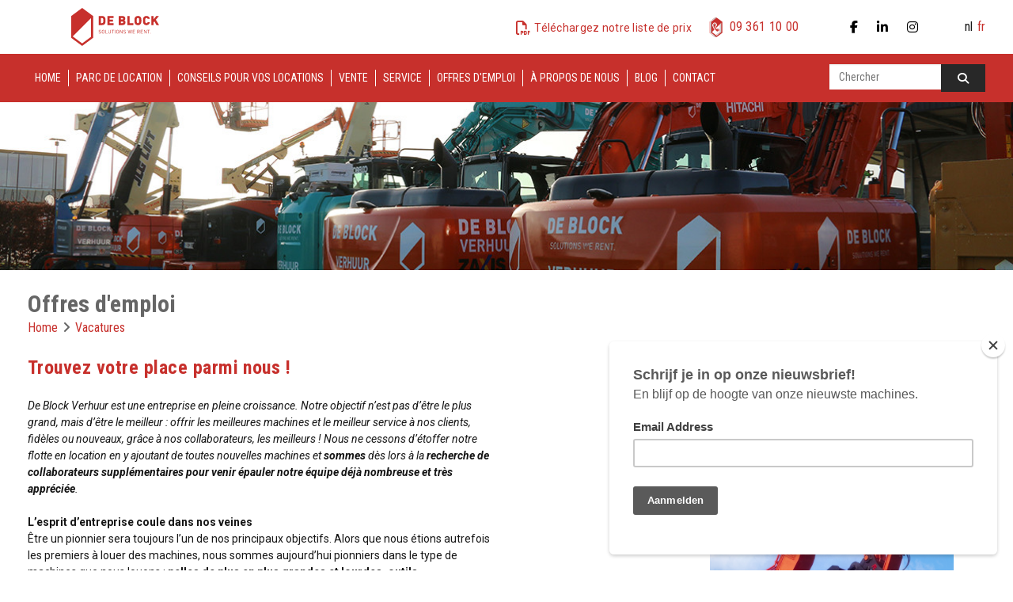

--- FILE ---
content_type: text/html; charset=UTF-8
request_url: https://www.deblockverhuur.be/fr/vac
body_size: 17790
content:
<!doctype html><html lang="fr" class="no-js "><head> <script type="application/ld+json">{"@context":"http://schema.org","@type":"Organization","name":"De Block verhuur","url":"https://www.deblockverhuur.be","address":"Brandstraat 21 - 9160 Lokeren","sameAs":["https://www.facebook.com/deblockverhuur","https://www.instagram.com/deblockverhuur/","https://www.linkedin.com/company/3322978/"]}</script><!--<script id="Cookiebot" src="https://consent.cookiebot.com/uc.js" data-cbid="8193faf9-0e86-445b-a4f3-91a54ae6dce3" data-blockingmode="auto" type="text/javascript"></script>--><!-- Global site tag (gtag.js) - Google Analytics --><!--<script async src="https://www.googletagmanager.com/gtag/js?id=G-5C41DR94C2"></script><script>
  window.dataLayer = window.dataLayer || [];
  function gtag(){dataLayer.push(arguments);}
  gtag('js', new Date());

  gtag('config', 'G-5C41DR94C2');
</script>--><!-- Facebook Pixel Code --><!--<script>
!function(f,b,e,v,n,t,s)
{if(f.fbq)return;n=f.fbq=function(){n.callMethod?
n.callMethod.apply(n,arguments):n.queue.push(arguments)};
if(!f._fbq)f._fbq=n;n.push=n;n.loaded=!0;n.version='2.0';
n.queue=[];t=b.createElement(e);t.async=!0;
t.src=v;s=b.getElementsByTagName(e)[0];
s.parentNode.insertBefore(t,s)}(window, document,'script',
'https://connect.facebook.net/en_US/fbevents.js');
fbq('init', '3517165541683657');
fbq('track', 'PageView');
</script><noscript><img height="1" width="1" style="display:none"
src="https://www.facebook.com/tr?id=3517165541683657&ev=PageView&noscript=1"
/></noscript>--><!-- End Facebook Pixel Code --> <!-- Google Tag Manager --><script>(function(w,d,s,l,i){w[l]=w[l]||[];w[l].push({'gtm.start':
new Date().getTime(),event:'gtm.js'});var f=d.getElementsByTagName(s)[0],
j=d.createElement(s),dl=l!='dataLayer'?'&l='+l:'';j.async=true;j.src=
'https://www.googletagmanager.com/gtm.js?id='+i+dl;f.parentNode.insertBefore(j,f);
})(window,document,'script','dataLayer','GTM-5BF5224');</script><!-- End Google Tag Manager --> <meta charset="utf-8"> <meta http-equiv="X-UA-Compatible" content="IE=edge"> <title>De Block Verhuur</title> <meta name="keywords" content=""> <meta name="description" content=""> <meta name="robots" content="index,follow,max-snippet:-1"> <meta name="viewport" content="width=device-width, initial-scale=1, minimal-ui"> <meta name="google-site-verification" content="hxFB8gX-u3xilTPvopHBKz4mesdxcMP6XZtIFy8pZK8"> <link rel="canonical" href="https://www.deblockverhuur.be/fr/vac"> <link rel="stylesheet" href="https://shuttle-assets-new.s3.amazonaws.com/compiled/front-821b78f73f.css"> <link rel="stylesheet" href="https://shuttle-storage.s3.amazonaws.com/deblocknew/system/themes/theme-97ac6f2732.css"> <link rel="stylesheet" href="https://fonts.googleapis.com/css?family=Roboto+Condensed:400,400italic,700,700italic&subset=latin"> <link rel="stylesheet" href="https://fonts.googleapis.com/css?family=Roboto:400,400italic,700,700italic,300,300italic,500,500italic&subset=latin"> <link rel="stylesheet" href="https://fonts.googleapis.com/css?family=Roboto+Condensed:400,400italic,700,700italic&subset=latin"> <script src="https://shuttle-assets-new.s3.amazonaws.com/assets/js/vendor/modernizr.min.js"></script> <script src="https://kit.fontawesome.com/f4fe980f49.js" crossorigin="anonymous"></script> <script src="https://kit.fontawesome.com/78bbb71bd9.js" crossorigin="anonymous"></script> <link rel="apple-touch-icon" sizes="57x57" href="https://shuttle-storage.s3.amazonaws.com/deblockverhuur/system/favicon/apple-touch-icon-57x57.png?1441694534&v=a650417156"><link rel="apple-touch-icon" sizes="60x60" href="https://shuttle-storage.s3.amazonaws.com/deblockverhuur/system/favicon/apple-touch-icon-60x60.png?1441694534&v=a650417156"><link rel="apple-touch-icon" sizes="72x72" href="https://shuttle-storage.s3.amazonaws.com/deblockverhuur/system/favicon/apple-touch-icon-72x72.png?1441694534&v=a650417156"><link rel="apple-touch-icon" sizes="76x76" href="https://shuttle-storage.s3.amazonaws.com/deblockverhuur/system/favicon/apple-touch-icon-76x76.png?1441694534&v=a650417156"><link rel="icon" type="image/png" href="https://shuttle-storage.s3.amazonaws.com/deblockverhuur/system/favicon/favicon-32x32.png?1441694534&v=a650417156" sizes="32x32"><link rel="icon" type="image/png" href="https://shuttle-storage.s3.amazonaws.com/deblockverhuur/system/favicon/favicon-16x16.png?1441694534&v=a650417156" sizes="16x16"><link rel="manifest" href="https://shuttle-storage.s3.amazonaws.com/deblockverhuur/system/favicon/manifest.json?1441694534&v=a650417156"><link rel="shortcut icon" href="https://shuttle-storage.s3.amazonaws.com/deblockverhuur/system/favicon/favicon.ico?1441694534&v=a650417156"><meta name="theme-color" content="#ffffff"> <meta name="apple-mobile-web-app-title" content="De Block Verhuur"> <meta name="application-name" content="De Block Verhuur"> <meta property="og:type" content="website"> <meta property="og:url" content="https://www.deblockverhuur.be/fr/vac"> <meta property="og:site_name" content="De Block Verhuur"> <meta property="twitter:card" content="summary_large_image"> <link rel="alternate" hreflang="nl" href="https://www.deblockverhuur.be/nl/vacatures"> <link rel="alternate" hreflang="fr" href="https://www.deblockverhuur.be/fr/vac"> <link rel="alternate" hreflang="x-default" href="https://www.deblockverhuur.be/nl/vacatures"> <!-- Global site tag (gtag.js) - Google Analytics --><!--<script async src="https://www.googletagmanager.com/gtag/js?id=UA-167114258-1"></script><script>
  window.dataLayer = window.dataLayer || [];
  function gtag(){dataLayer.push(arguments);}
  gtag('js', new Date());

 

  gtag('config', 'UA-167114258-1');
</script>--><!-- Facebook Pixel Code --><!--<script>
  !function(f,b,e,v,n,t,s)
  {if(f.fbq)return;n=f.fbq=function(){n.callMethod?
  n.callMethod.apply(n,arguments):n.queue.push(arguments)};
  if(!f._fbq)f._fbq=n;n.push=n;n.loaded=!0;n.version='2.0';
  n.queue=[];t=b.createElement(e);t.async=!0;
  t.src=v;s=b.getElementsByTagName(e)[0];
  s.parentNode.insertBefore(t,s)}(window, document,'script',
  'https://connect.facebook.net/en_US/fbevents.js');
  fbq('init', '697241400829004');
  fbq('track', 'PageView');
</script><noscript><img height="1" width="1" style="display:none" src="https://www.facebook.com/tr?id=697241400829004&ev=PageView&noscript=1"
/></noscript>--><!-- End Facebook Pixel Code --> </head><body> <script type="text/javascript">
		var gaJsHost = (("https:" == document.location.protocol) ? "https://ssl." : "http://www.");
		document.write(unescape("%3Cscript src='" + gaJsHost + "google-analytics.com/ga.js' type='text/javascript'%3E%3C/script%3E"));
</script><script type="text/javascript">
	var pageTracker = _gat._getTracker("UA-44424000-1");
</script><!--<script type="text/javascript" src="js/analytics.js?version=2"></script>--><script type="text/javascript">
	pageTracker._initData();
	pageTracker._trackPageview('/NL/Home');
</script> <!-- Google Tag Manager (noscript) --><noscript><iframe src="https://www.googletagmanager.com/ns.html?id=GTM-5BF5224"
height="0" width="0" style="display:none;visibility:hidden"></iframe></noscript><!-- End Google Tag Manager (noscript) --> <!--[if lt IE 10]> <p class="BrowseHappy">You are using an <strong>outdated</strong> browser. Please <a href="http://browsehappy.com/">upgrade your browser</a> to improve your experience.</p> <![endif]--> <div class="Page" id="page-29-vacatures"><div class="Wrapper" id="wrapper"><section class="Header shuttle-Block " ><div class="shuttle-Widget shuttle-TemplateWidget" id="widget-7-4f729b24b042585e006b0fbb1c2c8bce"><div class="Grid-widgetInnerCell EntityTrigger-7" ><div class="Row"><div class="shuttle-Widget u-sm-hidden" id="widget-357-ce161e07870294d8192a3ba6daaa174a"><div class="Grid-widgetInnerCell EntityTrigger-357" ><div class="Row"><div class="shuttle-Widget" id="widget-90-5ddbcee6822d78e30bbe18919d4a7e08"><div class="Container "><div class="Grid-widgetInnerCell custom-style-8 EntityTrigger-90" ><div class="Row"><div class="shuttle-Widget-wrapGrid wrap-Grid" data-grid-cols="2"><div id="grid_9486e96f7b" class="Grid Grid--withGutter Grid--alignMiddle"><div class="Grid-cell u-size6of12"><div class="Grid-innerCell " data-grid-cell="6/12"><a href="/fr" class=""><div class="shuttle-Element shuttle-Element--image EntityTrigger-19 Entity-19 custom-style-66" alt="deblock-logo" title="" id="element-19" data-url="https://shuttle-storage.s3.amazonaws.com/deblocknew/deblock-logo.svg?1591088111&w=823&h=356" style="height:48px""><div class="FlexEmbed-object" data-asset-resize-id="19-7a7f32136167997d13ef5e42af5658fd" data-asset-id="448" alt="deblock-logo" title="" role="img" style="background-image:url( https://shuttle-storage.s3.amazonaws.com/deblocknew/deblock-logo.svg?1591088111 );background-position:center center;background-repeat: no-repeat;background-size:contain;"></div></div></a></div></div><div class="Grid-cell u-size6of12"><div class="Grid-innerCell " data-grid-cell="6/12"><div class="Row"><div class="shuttle-Widget u-md-hidden u-sm-hidden" id="widget-536-ae987ea1dca98a6e66baa09ccba1874b"><div class="Grid-widgetInnerCell EntityTrigger-536" ><div class="Row"><div class="shuttle-Widget-wrapGrid wrap-Grid" data-grid-cols="3"><div id="grid_a8e42aed1d" class="Grid Grid--withGutter-xsmall Grid--alignMiddle"><div class="Grid-cell u-size4of10"><div class="Grid-innerCell " data-grid-cell="4/10"><div class="shuttle-Widget" id="widget-1065-c7c952786fa336c1d6cf69e38b3610ea"><div class="Row"><div class="Grid-widgetInnerCell EntityTrigger-1065" ><div class="Row"><div class="shuttle-Widget custom-style-70" id="widget-1087-4726f4b4e8ef109438712e9f7eff4ede"><div class="Grid-widgetInnerCell EntityTrigger-1087" ><div class="Row"><div class="shuttle-Widget-wrapGrid wrap-Grid" data-grid-cols="2"><div id="grid_c0f5a9a3ba" class="Grid Grid--alignMiddle u-noResize"><div class="Grid-cell u-size1of10 u-noResize"><div class="Grid-innerCell " data-grid-cell="1/10"><div class="shuttle-Element shuttle-Element--button" id="element-1086"> <a data-action="1" href="https://shuttle-storage.s3.amazonaws.com/deblocknew/DeBlock_Prijslijst2026_06_LR-1.pdf?1766417499&w=0&h=0" class="Button EntityTrigger-1086 custom-style-69" target="_blank"><i class="far fa-file-pdf"></i></a></div></div></div><div class="Grid-cell u-size9of10 u-noResize"><div class="Grid-innerCell " data-grid-cell="9/10"><div class="shuttle-Element shuttle-Element--button" id="element-530"> <a data-action="2" href="https://shuttle-storage.s3.amazonaws.com/deblocknew/DeBlock_Prijslijst2026_06_LR-1.pdf?1766417499&w=0&h=0" class="Button EntityTrigger-530 custom-style-71" target="_blank">Téléchargez notre liste de prix</a></div></div></div></div></div></div></div></div></div></div></div></div></div></div><div class="Grid-cell u-size3of10"><div class="Grid-innerCell " data-grid-cell="3/10"><div class="shuttle-Widget" id="widget-1089-f1fccddbb4d439b1b0ce4f7f7a4e0ba3"><div class="Grid-widgetInnerCell EntityTrigger-1089" ><div class="Row"><div class="shuttle-Widget-wrapGrid wrap-Grid" data-grid-cols="2"><div id="grid_9f551ef4cb" class="Grid Grid--withGutter-xsmall Grid--alignMiddle u-noResize"><div class="Grid-cell u-size2of12 u-noResize"><div class="Grid-innerCell " data-grid-cell="2/12"><a href="tel:09 361 10 00" class="" target="_blank"><div class="shuttle-Element shuttle-Element--image EntityTrigger-1091 Entity-1091" alt="DeBlock_telefoon" title="" id="element-1091" data-url="https://shuttle-storage.s3.amazonaws.com/deblocknew/icons/DeBlock_telefoon.svg?1591089618&w=101&h=150" style="height:25px""><div class="FlexEmbed-object" data-asset-resize-id="1091-73a0fa9a1125a1b650a59f7c61425010" data-asset-id="1091" alt="DeBlock_telefoon" title="" role="img" style="background-image:url( https://shuttle-storage.s3.amazonaws.com/deblocknew/icons/DeBlock_telefoon.svg?1591089618 );background-position:center center;background-repeat: no-repeat;background-size:contain;"></div></div></a></div></div><div class="Grid-cell u-size10of12 u-noResize"><div class="Grid-innerCell " data-grid-cell="10/12"><div class="shuttle-Element shuttle-Element--text custom-style-23" id="element-88"><p><a href="tel:09 361 10 00" target="_blank">09 361 10 00</a></p></div></div></div></div></div></div></div></div></div></div><div class="Grid-cell u-size3of10"><div class="Grid-innerCell " data-grid-cell="3/10"><div class="shuttle-Widget custom-style-52" id="widget-2135-fde1b5ae43eee9d071aaa2fc38d0310c"><div class="Grid-widgetInnerCell EntityTrigger-2135" ><div class="Row"><div class="shuttle-Widget-wrapGrid wrap-Grid" data-grid-cols="2"><div id="grid_67fc7a1d28" class="Grid Grid--withGutter"><div class="Grid-cell u-size7of12"><div class="Grid-innerCell " data-grid-cell="7/12"><div class="NavWrapper Nav-531" id="element-531"><ul class="shuttle-Element shuttle-Element--navigation Nav Nav--withGutter custom-style-52"><li class="Nav-item"><a href="https://www.facebook.com/deblockverhuur?fref=ts" class="Nav-itemTarget EntityTrigger-531-0-0 custom-style-53" target="_blank"><i class="fab fa-facebook-f"></i></a></li><li class="Nav-item"><a href="https://www.linkedin.com/company/3322978/" class="Nav-itemTarget EntityTrigger-531-0-1 custom-style-53" target="_blank"><i class="fab fa-linkedin-in"></i></a></li><li class="Nav-item"><a href="https://www.instagram.com/deblockverhuur/ " class="Nav-itemTarget EntityTrigger-531-0-2 custom-style-53" target="_blank"><i class="fab fa-instagram"></i></a></li></ul></div></div></div><div class="Grid-cell u-size5of12"><div class="Grid-innerCell " data-grid-cell="5/12"><ul class="shuttle-Element shuttle-Element--langNavigation Nav Nav--withGutter-xsmall custom-style-language-navigation" id="element-2134"><li class="Nav-item is-first"><a class="Nav-itemTarget custom-style-language-navigation-item" href="/nl/vacatures">nl</a></li><li class="Nav-item"><a class="Nav-itemTarget custom-style-language-navigation-item custom-style-language-navigation-item-active" href="/fr/vac">fr</a></li></ul></div></div></div></div></div></div></div></div></div></div></div></div></div></div></div><div class="Row"><div class="shuttle-Widget u-lg-hidden u-sm-hidden" id="widget-2864-a0f26e5607ee50e93312c82b5e4b12c8"><div class="Grid-widgetInnerCell EntityTrigger-2864" ><div class="Row"><div class="shuttle-Widget-wrapGrid wrap-Grid" data-grid-cols="2"><div id="grid_a64e320524" class="Grid Grid--withGutter-xsmall Grid--alignMiddle"><div class="Grid-cell u-size6of10"><div class="Grid-innerCell " data-grid-cell="6/10"><div class="Row"><div class="shuttle-Widget" id="widget-2866-0ee20977f89fa392440c4ba22b668c43"><div class="Row"><div class="Grid-widgetInnerCell EntityTrigger-2866" ><div class="Row"><div class="shuttle-Widget custom-style-70" id="widget-2868-4f1cb24bd6322aab83063ced90aa6986"><div class="Grid-widgetInnerCell EntityTrigger-2868" ><div class="Row"><div class="shuttle-Widget-wrapGrid wrap-Grid" data-grid-cols="2"><div id="grid_bf037c06b3" class="Grid Grid--alignMiddle u-noResize"><div class="Grid-cell u-size1of10 u-noResize"><div class="Grid-innerCell " data-grid-cell="1/10"><div class="shuttle-Element shuttle-Element--button" id="element-2870"> <a data-action="3" href="https://shuttle-storage.s3.amazonaws.com/deblocknew/DeBlock_Prijslijst2026_06_LR-1.pdf?1766417499&w=0&h=0" class="Button EntityTrigger-2870 custom-style-69" target="_blank"><i class="far fa-file-pdf"></i></a></div></div></div><div class="Grid-cell u-size9of10 u-noResize"><div class="Grid-innerCell " data-grid-cell="9/10"><div class="shuttle-Element shuttle-Element--button" id="element-2871"> <a data-action="4" href="https://shuttle-storage.s3.amazonaws.com/deblocknew/DeBlock_Prijslijst2026_06_LR-1.pdf?1766417499&w=0&h=0" class="Button EntityTrigger-2871 custom-style-71" target="_blank">Téléchargez notre liste de prix</a></div></div></div></div></div></div></div></div></div></div></div></div></div><div class="Row"><div class="shuttle-Widget" id="widget-2872-68fe56bd7b161f64cfeb6fc72d4e6961"><div class="Grid-widgetInnerCell EntityTrigger-2872" ><div class="Row"><div class="shuttle-Widget-wrapGrid wrap-Grid" data-grid-cols="2"><div id="grid_cdc71506f2" class="Grid Grid--withGutter-xsmall Grid--alignMiddle u-noResize"><div class="Grid-cell u-size1of12 u-noResize"><div class="Grid-innerCell " data-grid-cell="1/12"><a href="tel:09 361 10 00" class="" target="_blank"><div class="shuttle-Element shuttle-Element--image EntityTrigger-2875 Entity-2875" alt="DeBlock_telefoon" title="" id="element-2875" data-url="https://shuttle-storage.s3.amazonaws.com/deblocknew/icons/DeBlock_telefoon.svg?1591089618&w=101&h=150" style="height:25px""><div class="FlexEmbed-object" data-asset-resize-id="2875-39a39f8bc1972719c0d0d1f501feb54d" data-asset-id="1091" alt="DeBlock_telefoon" title="" role="img" style="background-image:url( https://shuttle-storage.s3.amazonaws.com/deblocknew/icons/DeBlock_telefoon.svg?1591089618 );background-position:center center;background-repeat: no-repeat;background-size:contain;"></div></div></a></div></div><div class="Grid-cell u-size11of12 u-noResize"><div class="Grid-innerCell " data-grid-cell="11/12"><div class="shuttle-Element shuttle-Element--text custom-style-23" id="element-2874"><p><a href="tel:09 361 10 00" target="_blank">09 361 10 00</a></p></div></div></div></div></div></div></div></div></div></div></div><div class="Grid-cell u-size4of10"><div class="Grid-innerCell " data-grid-cell="4/10"><div class="shuttle-Widget" id="widget-2876-63def66e4501820a9afa24fb7c720ab6"><div class="Grid-widgetInnerCell EntityTrigger-2876" ><div class="Row"><div class="shuttle-Widget-wrapGrid wrap-Grid" data-grid-cols="2"><div id="grid_caa76f95c6" class="Grid Grid--withGutter"><div class="Grid-cell u-size7of12"><div class="Grid-innerCell " data-grid-cell="7/12"><div class="NavWrapper Nav-2878" id="element-2878"><ul class="shuttle-Element shuttle-Element--navigation Nav Nav--withGutter custom-style-52"><li class="Nav-item"><a href="https://www.facebook.com/deblockverhuur?fref=ts" class="Nav-itemTarget EntityTrigger-2878-0-0 custom-style-53" target="_blank"><i class="fab fa-facebook-f"></i></a></li><li class="Nav-item"><a href="https://www.linkedin.com/company/3322978/" class="Nav-itemTarget EntityTrigger-2878-0-1 custom-style-53" target="_blank"><i class="fab fa-linkedin-in"></i></a></li><li class="Nav-item"><a href="https://www.instagram.com/deblockverhuur/ " class="Nav-itemTarget EntityTrigger-2878-0-2 custom-style-53" target="_blank"><i class="fab fa-instagram"></i></a></li></ul></div></div></div><div class="Grid-cell u-size5of12"><div class="Grid-innerCell " data-grid-cell="5/12"><ul class="shuttle-Element shuttle-Element--langNavigation Nav Nav--withGutter-xsmall custom-style-language-navigation" id="element-2879"><li class="Nav-item is-first"><a class="Nav-itemTarget custom-style-language-navigation-item" href="/nl/vacatures">nl</a></li><li class="Nav-item"><a class="Nav-itemTarget custom-style-language-navigation-item custom-style-language-navigation-item-active" href="/fr/vac">fr</a></li></ul></div></div></div></div></div></div></div></div></div></div></div></div></div></div></div></div></div></div></div></div></div></div></div></div><div class="Row"><div class="shuttle-Widget custom-style-navigation" id="widget-189-796d4b8d1f9dbf632647903d7ce97f3d"><div class="Grid-widgetInnerCell EntityTrigger-189" ><div class="Row"><div class="shuttle-Widget" id="widget-191-6e0c2d8d1cf2faa8f5ce3d641769560a"><div class="Container "><div class="Grid-widgetInnerCell EntityTrigger-191" ><div class="Row"><div class="shuttle-Widget-wrapGrid wrap-Grid" data-grid-cols="2"><div id="grid_7a47339b84" class="Grid Grid--withGutter-xsmall Grid--alignMiddle"><div class="Grid-cell u-size10of12"><div class="Grid-innerCell " data-grid-cell="10/12"><style>@media (max-width: 767px) {	.Nav-92 { display: none; visibility: hidden; }	.Nav--responsive-92 { display: block; visibility: visible; }	}	#ToggleNav-f8354f0932:checked ~ .ToggleNav-label {	}</style><div class="NavWrapper Nav-92" id="element-92"><ul class="shuttle-Element shuttle-Element--navigation Nav custom-style-navigation"><li class="Nav-item"><a href="/fr" class="Nav-itemTarget EntityTrigger-92-0-0 custom-style-navigation-item" >Home</a></li><li class="Nav-item"><a href="/fr/verhuur-assortiment" class="Nav-itemTarget EntityTrigger-92-0-1 custom-style-navigation-item" >Parc de location</a></li><li class="Nav-item"><a href="/fr/verhuur-advies" class="Nav-itemTarget EntityTrigger-92-0-2 custom-style-navigation-item" >Conseils pour vos locations</a></li><li class="Nav-item"><a href="/fr/verkoop" class="Nav-itemTarget EntityTrigger-92-0-3 custom-style-navigation-item" >Vente</a></li><li class="Nav-item"><a href="/fr/service" class="Nav-itemTarget EntityTrigger-92-0-4 custom-style-navigation-item" >Service</a></li><li class="Nav-item"><a href="/fr/vac" class="Nav-itemTarget EntityTrigger-92-0-5 custom-style-navigation-item custom-style-navigation-item-active" >Offres d'emploi</a></li><li class="Nav-item"><a href="/fr/about" class="Nav-itemTarget EntityTrigger-92-0-6 custom-style-navigation-item" >À propos de nous</a></li><li class="Nav-item"><a href="/fr/blog" class="Nav-itemTarget EntityTrigger-92-0-7 custom-style-navigation-item" >Blog</a></li><li class="Nav-item"><a href="/fr/contact" class="Nav-itemTarget EntityTrigger-92-0-8 custom-style-navigation-item" >Contact</a></li></ul></div><div class="NavWrapper NavWrapper--responsive Nav--responsive-92 " id="element-92"><input class="ToggleNav " id="ToggleNav-f8354f0932" type="checkbox" tabindex="-1" aria-hidden="true"><label class="ToggleNav-label custom-style-responsive-navigation-toggle-button" for="ToggleNav-f8354f0932" aria-hidden="true">Menu</label><ul class="shuttle-Element shuttle-Element--navigation Nav Nav--stacked custom-style-responsive-navigation-dropdown"><li class="Nav-item"><a href="/fr" class="Nav-itemTarget EntityTrigger-92-0-0 custom-style-responsive-navigation-button" >Home</a></li><li class="Nav-item"><a href="/fr/verhuur-assortiment" class="Nav-itemTarget EntityTrigger-92-0-1 custom-style-responsive-navigation-button" >Parc de location</a></li><li class="Nav-item"><a href="/fr/verhuur-advies" class="Nav-itemTarget EntityTrigger-92-0-2 custom-style-responsive-navigation-button" >Conseils pour vos locations</a></li><li class="Nav-item"><a href="/fr/verkoop" class="Nav-itemTarget EntityTrigger-92-0-3 custom-style-responsive-navigation-button" >Vente</a></li><li class="Nav-item"><a href="/fr/service" class="Nav-itemTarget EntityTrigger-92-0-4 custom-style-responsive-navigation-button" >Service</a></li><li class="Nav-item"><a href="/fr/vac" class="Nav-itemTarget EntityTrigger-92-0-5 custom-style-responsive-navigation-button custom-style-responsive-navigation-button-active" >Offres d'emploi</a></li><li class="Nav-item"><a href="/fr/about" class="Nav-itemTarget EntityTrigger-92-0-6 custom-style-responsive-navigation-button" >À propos de nous</a></li><li class="Nav-item"><a href="/fr/blog" class="Nav-itemTarget EntityTrigger-92-0-7 custom-style-responsive-navigation-button" >Blog</a></li><li class="Nav-item"><a href="/fr/contact" class="Nav-itemTarget EntityTrigger-92-0-8 custom-style-responsive-navigation-button" >Contact</a></li></ul></div></div></div><div class="Grid-cell u-size2of12"><div class="Grid-innerCell " data-grid-cell="2/12"><div class="shuttle-FormWidget"><form method="POST" action="https://www.deblockverhuur.be/form/fr/532" accept-charset="UTF-8" class="Form--vertical" enctype="multipart/form-data"><input type="hidden" name="redirect" value="/fr/zoeken"><input type="hidden" name="add_parameters" value="1"><div class="Row"><div class="shuttle-Widget-wrapGrid wrap-Grid" data-grid-cols="2"><div id="grid_e443f89676" class="Grid"><div class="Grid-cell u-size5of7"><div class="Grid-innerCell " data-grid-cell="5/7"><div class="Form-item " id="element-535"><div class="Form-controls"><input id="fields[535]" placeholder="Chercher" class="custom-style-form-text-field" data-parsley-maxlength="255" name="fields[535]" type="text" value=""> </div></div></div></div><div class="Grid-cell u-size2of7"><div class="Grid-innerCell " data-grid-cell="2/7"><div class="Form-item Form-item--action"><div class="Form-controls"><button type="submit" class="Button custom-style-61"><i class="fas fa-search"></i></button></div></div></div></div></div></div></div><input name="_origin" type="hidden" value="58"><input name="form_rendered_at" type="hidden" value="1769616934"></form></div></div></div></div></div></div></div></div></div></div></div></div></div></div></div></div><div class="Row"><div class="shuttle-Widget custom-style-42 u-lg-hidden u-md-hidden" id="widget-359-17d15a6920b70562965bda33bbb1991e"><div class="Grid-widgetInnerCell EntityTrigger-359" ><div class="Row"><a href="/fr" class=""><img class="shuttle-Element shuttle-Element--image EntityTrigger-363 Entity-363 custom-style-43" alt="deblock-logo" title="" id="element-363" data-url="https://shuttle-storage.s3.amazonaws.com/deblocknew/deblock-logo.svg?1591088111&w=823&h=356" data-asset-resize-id="363-3e5d098595bf42d23f5a7554d7dddac3" data-asset-id="448" src="https://shuttle-storage.s3.amazonaws.com/deblocknew/deblock-logo.svg?1591088111"></a></div><div class="Row"><div class="shuttle-Element shuttle-Element--text custom-style-23" id="element-527"><p>&nbsp;</p><p style="text-align: center;"><span class="color-13">Commandez par téléphone:</span>&nbsp;&nbsp;<a href="tel:09 361 10 00">09 361 10 00</a><br /><span class="color-13">commandez par email:</span>&nbsp;<a href="mailto:info@deblockverhuur.be">info@deblockverhuur.be</a></p></div></div><div class="Row"><ul class="shuttle-Element shuttle-Element--langNavigation Nav Nav--withGutter-xsmall custom-style-language-navigation custom-style-63" id="element-2883"><li class="Nav-item is-first"><a class="Nav-itemTarget custom-style-language-navigation-item" href="/nl/vacatures">nl</a></li><li class="Nav-item"><a class="Nav-itemTarget custom-style-language-navigation-item custom-style-language-navigation-item-active" href="/fr/vac">fr</a></li></ul></div><div class="Row"><style>@media (max-width: 767px) {	.Nav-374 { display: none; visibility: hidden; }	.Nav--responsive-374 { display: block; visibility: visible; }	}	#ToggleNav-b57577617c:checked ~ .ToggleNav-label {	}</style><div class="NavWrapper Nav-374" id="element-374"><ul class="shuttle-Element shuttle-Element--navigation Nav custom-style-navigation"><li class="Nav-item"><a href="/fr" class="Nav-itemTarget EntityTrigger-374-0-0 custom-style-navigation-item" >Home</a></li><li class="Nav-item"><a href="/fr/verhuur-assortiment" class="Nav-itemTarget EntityTrigger-374-0-1 custom-style-navigation-item" >Parc de location</a></li><li class="Nav-item"><a href="/fr/verkoop" class="Nav-itemTarget EntityTrigger-374-0-2 custom-style-navigation-item" >Verkoop</a></li><li class="Nav-item"><a href="/fr/verhuur-advies" class="Nav-itemTarget EntityTrigger-374-0-3 custom-style-navigation-item" >Conseils pour vos locations</a></li><li class="Nav-item"><a href="/fr/service" class="Nav-itemTarget EntityTrigger-374-0-4 custom-style-navigation-item" >Service</a></li><li class="Nav-item"><a href="/fr/vac" class="Nav-itemTarget EntityTrigger-374-0-5 custom-style-navigation-item custom-style-navigation-item-active" >Vacatures</a></li><li class="Nav-item"><a href="/fr/about" class="Nav-itemTarget EntityTrigger-374-0-6 custom-style-navigation-item" >Over ons</a></li><li class="Nav-item"><a href="/fr/blog" class="Nav-itemTarget EntityTrigger-374-0-7 custom-style-navigation-item" >Blog</a></li><li class="Nav-item"><a href="/fr/contact" class="Nav-itemTarget EntityTrigger-374-0-8 custom-style-navigation-item" >Contact</a></li></ul></div><div class="NavWrapper NavWrapper--responsive Nav--responsive-374 " id="element-374"><input class="ToggleNav " id="ToggleNav-b57577617c" type="checkbox" tabindex="-1" aria-hidden="true"><label class="ToggleNav-label custom-style-responsive-navigation-toggle-button" for="ToggleNav-b57577617c" aria-hidden="true">Selecteer een menu-item</label><ul class="shuttle-Element shuttle-Element--navigation Nav Nav--stacked custom-style-47"><li class="Nav-item"><a href="/fr" class="Nav-itemTarget EntityTrigger-374-0-0 custom-style-48" >Home</a></li><li class="Nav-item"><a href="/fr/verhuur-assortiment" class="Nav-itemTarget EntityTrigger-374-0-1 custom-style-48" >Parc de location</a></li><li class="Nav-item"><a href="/fr/verkoop" class="Nav-itemTarget EntityTrigger-374-0-2 custom-style-48" >Verkoop</a></li><li class="Nav-item"><a href="/fr/verhuur-advies" class="Nav-itemTarget EntityTrigger-374-0-3 custom-style-48" >Conseils pour vos locations</a></li><li class="Nav-item"><a href="/fr/service" class="Nav-itemTarget EntityTrigger-374-0-4 custom-style-48" >Service</a></li><li class="Nav-item"><a href="/fr/vac" class="Nav-itemTarget EntityTrigger-374-0-5 custom-style-48 custom-style-48-active" >Vacatures</a></li><li class="Nav-item"><a href="/fr/about" class="Nav-itemTarget EntityTrigger-374-0-6 custom-style-48" >Over ons</a></li><li class="Nav-item"><a href="/fr/blog" class="Nav-itemTarget EntityTrigger-374-0-7 custom-style-48" >Blog</a></li><li class="Nav-item"><a href="/fr/contact" class="Nav-itemTarget EntityTrigger-374-0-8 custom-style-48" >Contact</a></li></ul></div></div><div class="Row"></div></div></div></div></div></div></section><section class="Main shuttle-Region " ><div class="Content shuttle-Block "><!-- Content-inner or Side-inner --><div class="Content-inner "><div class="shuttle-Widget shuttle-TemplateWidget" id="widget-15-72c17b8a22a0a890271cc2ed5dd996f8"><div class="Grid-widgetInnerCell EntityTrigger-15" ><div class="Row"><div class="Row"><div class="shuttle-Widget" id="widget-297-fd7fc3fa8355fc45f812b8f2943440c3"><div class="Grid-widgetInnerCell EntityTrigger-297" ><div class="Row"><div class="Slider" id="slider-299-e579b916df35f30aab48cedd9ea92cbc"><div class="cycle-container"><div class="cycle-slideshow" data-cycle-log="false" data-cycle-loader="false" data-cycle-fx="fade" data-cycle-easing="easeInOutQuint" data-cycle-swipe="true" data-cycle-timeout="0" data-cycle-delay="0" data-cycle-pause-on-hover="true" data-cycle-loop="0" data-cycle-allow-wrap="true" data-cycle-auto-height="container" data-cycle-slides="> .Slider-item" data-cycle-slide-class="Slider-item" data-cycle-slide-active-class="is-active" data-cycle-prev="#slider-prev-299-e579b916df35f30aab48cedd9ea92cbc" data-cycle-next="#slider-next-299-e579b916df35f30aab48cedd9ea92cbc" data-cycle-disabled-class="is-disabled" data-cycle-pager="#slider-pager-299-e579b916df35f30aab48cedd9ea92cbc" data-cycle-pager-active-class="custom-style-slider-pager-item-active" data-cycle-pager-event="click" data-cycle-pager-template="<li class='Slider-pager-item custom-style-slider-pager-item'></li>"	><div class="Slider-item" data-slider-item="0"><div class="Row"><div class="shuttle-Element shuttle-Element--image EntityTrigger-301 Entity-301" alt="7_Materiaal_in_Beeld_5227" title="" id="element-301" data-url="https://shuttle-storage.s3.amazonaws.com/deblocknew/7_Materiaal_in_Beeld_5227.jpg?1591088111&w=1276&h=850"><div class="FlexEmbed"><div class="FlexEmbed-ratio" style="padding-bottom:16.528925619835%"><div class="FlexEmbed-content"><div class="FlexEmbed-object" data-asset-resize-id="301-def081d884d5754df98dcf716df05024" data-asset-id="464" alt="7_Materiaal_in_Beeld_5227" title="" role="img" style="background-image:url( https://shuttle-storage.s3.amazonaws.com/deblocknew/system/resized/7_Materiaal_in_Beeld_5227_1276x0.jpg?1591088111 );background-position:center center;background-repeat: no-repeat;background-size:cover;"></div></div></div></div></div></div></div><div class="Slider-item" data-slider-item="1"><div class="Row"><div class="shuttle-Element shuttle-Element--image EntityTrigger-301 Entity-301" alt="7_Materiaal_in_Beeld_5227" title="" id="element-301" data-url="https://shuttle-storage.s3.amazonaws.com/deblocknew/7_Materiaal_in_Beeld_5227.jpg?1591088111&w=1276&h=850"><div class="FlexEmbed"><div class="FlexEmbed-ratio" style="padding-bottom:16.528925619835%"><div class="FlexEmbed-content"><div class="FlexEmbed-object" data-asset-resize-id="301-def081d884d5754df98dcf716df05024" data-asset-id="464" alt="7_Materiaal_in_Beeld_5227" title="" role="img" style="background-image:url( https://shuttle-storage.s3.amazonaws.com/deblocknew/system/resized/7_Materiaal_in_Beeld_5227_1276x0.jpg?1591088111 );background-position:center center;background-repeat: no-repeat;background-size:cover;"></div></div></div></div></div></div></div><div class="Slider-item" data-slider-item="2"><div class="Row"><div class="shuttle-Element shuttle-Element--image EntityTrigger-301 Entity-301" alt="7_Materiaal_in_Beeld_5227" title="" id="element-301" data-url="https://shuttle-storage.s3.amazonaws.com/deblocknew/7_Materiaal_in_Beeld_5227.jpg?1591088111&w=1276&h=850"><div class="FlexEmbed"><div class="FlexEmbed-ratio" style="padding-bottom:16.528925619835%"><div class="FlexEmbed-content"><div class="FlexEmbed-object" data-asset-resize-id="301-def081d884d5754df98dcf716df05024" data-asset-id="464" alt="7_Materiaal_in_Beeld_5227" title="" role="img" style="background-image:url( https://shuttle-storage.s3.amazonaws.com/deblocknew/system/resized/7_Materiaal_in_Beeld_5227_1276x0.jpg?1591088111 );background-position:center center;background-repeat: no-repeat;background-size:cover;"></div></div></div></div></div></div></div><div class="Slider-item" data-slider-item="3"><div class="Row"><div class="shuttle-Element shuttle-Element--image EntityTrigger-301 Entity-301" alt="7_Materiaal_in_Beeld_5227" title="" id="element-301" data-url="https://shuttle-storage.s3.amazonaws.com/deblocknew/7_Materiaal_in_Beeld_5227.jpg?1591088111&w=1276&h=850"><div class="FlexEmbed"><div class="FlexEmbed-ratio" style="padding-bottom:16.528925619835%"><div class="FlexEmbed-content"><div class="FlexEmbed-object" data-asset-resize-id="301-def081d884d5754df98dcf716df05024" data-asset-id="464" alt="7_Materiaal_in_Beeld_5227" title="" role="img" style="background-image:url( https://shuttle-storage.s3.amazonaws.com/deblocknew/system/resized/7_Materiaal_in_Beeld_5227_1276x0.jpg?1591088111 );background-position:center center;background-repeat: no-repeat;background-size:cover;"></div></div></div></div></div></div></div><div class="Slider-item" data-slider-item="4"><div class="Row"><div class="shuttle-Element shuttle-Element--image EntityTrigger-301 Entity-301" alt="7_Materiaal_in_Beeld_5227" title="" id="element-301" data-url="https://shuttle-storage.s3.amazonaws.com/deblocknew/7_Materiaal_in_Beeld_5227.jpg?1591088111&w=1276&h=850"><div class="FlexEmbed"><div class="FlexEmbed-ratio" style="padding-bottom:16.528925619835%"><div class="FlexEmbed-content"><div class="FlexEmbed-object" data-asset-resize-id="301-def081d884d5754df98dcf716df05024" data-asset-id="464" alt="7_Materiaal_in_Beeld_5227" title="" role="img" style="background-image:url( https://shuttle-storage.s3.amazonaws.com/deblocknew/system/resized/7_Materiaal_in_Beeld_5227_1276x0.jpg?1591088111 );background-position:center center;background-repeat: no-repeat;background-size:cover;"></div></div></div></div></div></div></div></div></div></div></div></div></div></div></div></div></div></div></div></section><section class="Main shuttle-Region " ><div class="Content shuttle-Block "><!-- Content-inner or Side-inner --><div class="Content-inner "><div class="shuttle-Widget shuttle-TemplateWidget" id="widget-3-4e6806ae5cad6d5e296dc21bc114acaf"><div class="Grid-widgetInnerCell EntityTrigger-3" ><div class="Row"><div class="Row"><div class="shuttle-Widget" id="widget-3655-4a21df43f8ebf6b70c5a8f73d3530f24"><div class="Grid-widgetInnerCell EntityTrigger-3655" ><div class="Row"><div class="shuttle-Widget custom-style-41" id="widget-3133-be1485b5f5fe67d5e008787e29997030"><div class="Container "><div class="Row"><div class="Grid-widgetInnerCell EntityTrigger-3133" ><div class="Row"><div class="shuttle-Element shuttle-Element--title" id="element-3135"><h1 class="custom-style-h1">Offres d'emploi</h1></div></div><div class="Row"><div class="shuttle-Widget" id="widget-1022-50000b5e368efb3cd496c46afb100811"><div class="Grid-widgetInnerCell EntityTrigger-1022" ><div class="Row"><div class="shuttle-Element shuttle-Element--breadcrumb" id="element-1024"> <ol class="Breadcrumb Nav custom-style-breadcrumb" itemscope itemtype="https://schema.org/BreadcrumbList"> <li itemprop="itemListElement" itemscope itemtype="https://schema.org/ListItem"><a href="/fr" class="custom-style-breadcrumb-item" itemprop="item"><span itemprop="name">Home</span></a> <meta itemprop="position" content="1" /> </li><li itemprop="itemListElement" itemscope itemtype="https://schema.org/ListItem"><span class="custom-style-breadcrumb-separator"><i class="fas fa-angle-right"></i></span><a href="/fr/vac" class="custom-style-breadcrumb-item" itemprop="item"><span itemprop="name">Vacatures</span></a> <meta itemprop="position" content="2" /> </li> </ol></div></div></div></div></div><div class="Row"><div class="shuttle-Widget-wrapGrid wrap-Grid" data-grid-cols="3"><div id="grid_428ae5e92c" class="Grid Grid--withGutter"><div class="Grid-cell u-size6of12"><div class="Grid-innerCell " data-grid-cell="6/12"><div class="Row"><div class="shuttle-Element shuttle-Element--title" id="element-3142"><h2 class="custom-style-h2">Trouvez votre place parmi nous !</h2></div></div><div class="Row"><div class="shuttle-Element shuttle-Element--text custom-style-text" id="element-3136"><p><em>De Block Verhuur est une entreprise en pleine croissance. Notre objectif n&rsquo;est pas d&rsquo;&ecirc;tre le plus grand, mais d&rsquo;&ecirc;tre le meilleur&nbsp;: offrir les meilleures machines et le meilleur service &agrave; nos clients, fid&egrave;les ou nouveaux, gr&acirc;ce &agrave; nos collaborateurs, les meilleurs&nbsp;! Nous ne cessons d&rsquo;&eacute;toffer notre flotte en location en y ajoutant de toutes nouvelles machines et <strong>sommes</strong> d&egrave;s lors &agrave; la <strong>recherche de collaborateurs suppl&eacute;mentaires pour venir &eacute;pauler notre &eacute;quipe d&eacute;j&agrave; nombreuse et tr&egrave;s appr&eacute;ci&eacute;e</strong>. </em></p><p>&nbsp;</p><p><strong>L&rsquo;esprit d&rsquo;entreprise coule dans nos veines</strong></p><p>&Ecirc;tre un pionnier sera toujours l&rsquo;un de nos principaux objectifs. Alors que nous &eacute;tions autrefois les premiers &agrave; louer des machines, nous sommes aujourd&rsquo;hui pionniers dans le type de machines que nous louons&nbsp;: <strong>pelles de plus en plus grandes et lourdes, outils hydrauliques...</strong></p><p>&nbsp;</p><p>&nbsp;</p><p><strong>Une passion profond&eacute;ment ancr&eacute;e pour les pelleteuses</strong></p><p>C&rsquo;est la passion de la m&eacute;canisation qui nous pousse &agrave; aller de l&rsquo;avant. Des jobs de vacances pendant des ann&eacute;es, les d&eacute;placements avec papa le samedi et l&rsquo;accompagnement des chauffeurs pour charger et d&eacute;charger les machines y sont sans doute pour quelque chose.</p><p>&nbsp;</p><p>Vous partagez notre passion&nbsp;? <strong>Vous aussi &ecirc;tes en admiration devant toutes les machines que vous voyez passer&nbsp;? </strong>Consultez nos offres d&rsquo;emploi&nbsp;et venez renforcer notre &eacute;quipe&nbsp;!</p></div></div><div class="Row"><div class="shuttle-Element shuttle-Element--spacer" id="element-3140" style="height:30px"></div></div><div class="Row"><div class="shuttle-Element shuttle-Element--button" id="element-3138"> <a data-action="5" href="/fr/vac#onzevacatures" class="Button EntityTrigger-3138 custom-style-button">Démarrez le moteur de votre nouvel emploi</a></div></div></div></div><div class="Grid-cell u-size2of12"><div class="Grid-innerCell " data-grid-cell="2/12"><div class="shuttle-Element shuttle-Element--spacer" id="element-3139" style="height:0px"></div></div></div><div class="Grid-cell u-size4of12"><div class="Grid-innerCell " data-grid-cell="4/12"><div class="shuttle-Element shuttle-Element--image EntityTrigger-3146 Entity-3146 u-sm-hidden" alt="DEBLOCK7" title="" id="element-3146" data-url="https://shuttle-storage.s3.amazonaws.com/deblocknew/about%20-%20vac%202/DEBLOCK7.png?1647420693&w=744&h=1208"><div class="FlexEmbed"><div class="FlexEmbed-ratio" style="padding-bottom:129.19896640827%"><div class="FlexEmbed-content"><div class="FlexEmbed-object" data-asset-resize-id="3146-0-70a0ce42f4a746e0a5a23f420c16cc77-307321cba2d08d0f97a0901740177598" data-asset-id="1780" alt="DEBLOCK7" title="" role="img" style="background-image:url( https://shuttle-storage.s3.amazonaws.com/deblocknew/system/resized/about%20-%20vac%202/DEBLOCK7_744x0.png?1647420693 );background-position:center top;background-repeat: no-repeat;background-size:contain;"></div></div></div></div></div></div></div></div></div></div><div class="Row"><div class="shuttle-Element shuttle-Element--image EntityTrigger-3548 Entity-3548 u-lg-hidden u-md-hidden" alt="DEBLOCK7" title="" id="element-3548" data-url="https://shuttle-storage.s3.amazonaws.com/deblocknew/about%20-%20vac%202/DEBLOCK7.png?1647420693&w=744&h=1208" style="height:300px""><div class="FlexEmbed-object" data-asset-resize-id="3548-0-b085c67ae66d4cc3282cab291a489951-307321cba2d08d0f97a0901740177598" data-asset-id="1780" alt="DEBLOCK7" title="" role="img" style="background-image:url( https://shuttle-storage.s3.amazonaws.com/deblocknew/system/resized/about%20-%20vac%202/DEBLOCK7_744x0.png?1647420693 );background-position:center top;background-repeat: no-repeat;background-size:contain;"></div></div></div></div></div></div></div></div><div class="Row"><div class="shuttle-Element shuttle-Element--spacer u-sm-hidden" id="element-3507" style="height:130px"></div></div><div class="Row"><div class="shuttle-Element shuttle-Element--spacer u-lg-hidden u-md-hidden" id="element-3508" style="height:50px"></div></div><div class="Row"><div class="shuttle-Widget" id="widget-3147-2534e70d9398edfb80d5221b62ae57b6"><div class="Row"><div class="Grid-widgetInnerCell EntityTrigger-3147" ><div class="Row"><div class="shuttle-Widget custom-style-166 custom-style-63" id="widget-3158-ec0a477166256fe1665cf9f0bb55f8bb"><div class="Grid-widgetInnerCell EntityTrigger-3158" ><div class="Row"><div class="shuttle-Widget custom-style-101 custom-style-63" id="widget-3497-3a39bd9b928fcfc33ce4a10aa8bd6eda"><div class="Container custom-style-63"><div class="Grid-widgetInnerCell EntityTrigger-3497" ><div class="Row"><div class="shuttle-Widget custom-style-63" id="widget-3499-8ea0324013b79054f8ab67f0600e5460"><div class="Container custom-style-63"><div class="Grid-widgetInnerCell EntityTrigger-3499" ><div class="Row"><div class="shuttle-Element shuttle-Element--spacer" id="element-3501" style="height:80px"></div></div><div class="Row"><div class="shuttle-Element shuttle-Element--text custom-style-151 custom-style-172 custom-style-63" id="element-3165"><div><p>We&rsquo;ve got the machines.</p><p>Now all we need is you!</p></div></div></div><div class="Row"><div class="shuttle-Element shuttle-Element--spacer" id="element-3502" style="height:60px"></div></div></div></div></div></div></div></div></div></div></div></div></div></div></div></div></div><div class="Row"><div class="shuttle-Element shuttle-Element--spacer u-sm-hidden" id="element-3503" style="height:130px"></div></div><div class="Row"><div class="shuttle-Element shuttle-Element--spacer u-lg-hidden u-md-hidden" id="element-3504" style="height:50px"></div></div><div class="Row"><div class="shuttle-Widget" id="widget-3160-b7550e83110fc56830a4e6f73e7e1ca5"><a name="onzevacatures"></a><div class="Container "><div class="Grid-widgetInnerCell EntityTrigger-3160" ><div class="Row"><div class="shuttle-Element shuttle-Element--title" id="element-3166"><h2 class="custom-style-h2">Nos offres d'emploi</h2></div></div><div class="Row"><div class="shuttle-Widget-wrapGrid wrap-Grid" data-grid-cols="2"><div id="grid_625a0413ff" class="Grid Grid--withGutter-small"><div class="Grid-cell u-size2of3"><div class="Grid-innerCell " data-grid-cell="2/3"><div class="shuttle-Widget" id="widget-3167-54e6bbe038f1c6c916eea4d65140bda5"><div class="Container "><div class="shuttle-Repeat-wrapGrid wrap-Grid" data-grid-cols="2"><div id="grid_05c41f2782" class="Grid Grid--withGutter-small Grid--withRowGutter-small"><div class="Grid-cell u-size1of2 is-first"><div class="Grid-widgetInnerCell EntityTrigger-3167" ><div class="Row"><div class="shuttle-Widget custom-style-107 custom-style-158 custom-style-181" id="widget-3169-6805b76bfcfa6a8cd5098189f1d25356"><a class="Grid-widgetInnerCell u-block EntityTrigger-3169" href="/fr/vac/" data-action="6"><div class="Row"><div class="shuttle-Widget custom-style-101 custom-style-181" id="widget-3171-906b6c0e74e36680c847af2be47904d7"><div class="Grid-widgetInnerCell EntityTrigger-3171" ><div class="Row"><div class="shuttle-Widget-wrapGrid wrap-Grid" data-grid-cols="3"><div id="grid_e7f4d3125c" class="Grid u-noResize"><div class="Grid-cell u-size1of12 u-noResize"><div class="Grid-innerCell " data-grid-cell="1/12"><div class="shuttle-Element shuttle-Element--spacer" id="element-3177" style="height:px"></div></div></div><div class="Grid-cell u-size10of12 u-noResize"><div class="Grid-innerCell " data-grid-cell="10/12"><div class="Row"><div class="shuttle-Element shuttle-Element--spacer" id="element-3178" style="height:27px"></div></div><div class="Row"><div class="shuttle-Element shuttle-Element--title" id="element-3173"><h2 class="custom-style-h2 custom-style-83 custom-style-173"></h2></div></div><div class="Row"><div class="shuttle-Element shuttle-Element--text custom-style-text custom-style-83 custom-style-110" id="element-3514"><p>Lorem ipsum dolor sit amet, consectetur adipiscing elit, sed do eiusmod...</p></div></div><div class="Row"></div></div></div><div class="Grid-cell u-size1of12 u-noResize"><div class="Grid-innerCell " data-grid-cell="1/12"></div></div></div></div></div><div class="Row"><div class="shuttle-Element shuttle-Element--button" id="element-3175"> <a data-action="7" href="/fr/vac/" class="Button EntityTrigger-3175 custom-style-180 custom-style-109"><i class="fas fa-caret-right"></i></a></div></div></div></div></div></a></div></div></div></div><div class="Grid-cell u-size1of2 is-last"><div class="Grid-widgetInnerCell EntityTrigger-3167" ><div class="Row"><div class="shuttle-Widget custom-style-107 custom-style-158 custom-style-181" id="widget-3169-6805b76bfcfa6a8cd5098189f1d25356"><a class="Grid-widgetInnerCell u-block EntityTrigger-3169" href="/fr/vac/dispatcherplanificateur-1" data-action="8"><div class="Row"><div class="shuttle-Widget custom-style-101 custom-style-181" id="widget-3171-906b6c0e74e36680c847af2be47904d7"><div class="Grid-widgetInnerCell EntityTrigger-3171" ><div class="Row"><div class="shuttle-Widget-wrapGrid wrap-Grid" data-grid-cols="3"><div id="grid_e7f4d3125c" class="Grid u-noResize"><div class="Grid-cell u-size1of12 u-noResize"><div class="Grid-innerCell " data-grid-cell="1/12"><div class="shuttle-Element shuttle-Element--spacer" id="element-3177" style="height:px"></div></div></div><div class="Grid-cell u-size10of12 u-noResize"><div class="Grid-innerCell " data-grid-cell="10/12"><div class="Row"><div class="shuttle-Element shuttle-Element--spacer" id="element-3178" style="height:27px"></div></div><div class="Row"><div class="shuttle-Element shuttle-Element--title" id="element-3173"><h2 class="custom-style-h2 custom-style-83 custom-style-173">Dispatcher/Planificateur</h2></div></div><div class="Row"></div><div class="Row"><div class="shuttle-Element shuttle-Element--text custom-style-text custom-style-83 custom-style-110" id="element-3174"><p>Ne dites-vous pas non à une planification bien structurée ?</p></div></div></div></div><div class="Grid-cell u-size1of12 u-noResize"><div class="Grid-innerCell " data-grid-cell="1/12"></div></div></div></div></div><div class="Row"><div class="shuttle-Element shuttle-Element--button" id="element-3175"> <a data-action="9" href="/fr/vac/dispatcherplanificateur-1" class="Button EntityTrigger-3175 custom-style-180 custom-style-109"><i class="fas fa-caret-right"></i></a></div></div></div></div></div></a></div></div></div></div></div></div><div class="shuttle-Repeat-wrapGrid wrap-Grid" data-grid-cols="2"><div id="grid_05c41f2782" class="Grid Grid--withGutter-small Grid--withRowGutter-small"><div class="Grid-cell u-size1of2 is-first"><div class="Grid-widgetInnerCell EntityTrigger-3167" ><div class="Row"><div class="shuttle-Widget custom-style-107 custom-style-158 custom-style-181" id="widget-3169-6805b76bfcfa6a8cd5098189f1d25356"><a class="Grid-widgetInnerCell u-block EntityTrigger-3169" href="/fr/vac/dispatcherplanificateur" data-action="10"><div class="Row"><div class="shuttle-Widget custom-style-101 custom-style-181" id="widget-3171-906b6c0e74e36680c847af2be47904d7"><div class="Grid-widgetInnerCell EntityTrigger-3171" ><div class="Row"><div class="shuttle-Widget-wrapGrid wrap-Grid" data-grid-cols="3"><div id="grid_e7f4d3125c" class="Grid u-noResize"><div class="Grid-cell u-size1of12 u-noResize"><div class="Grid-innerCell " data-grid-cell="1/12"><div class="shuttle-Element shuttle-Element--spacer" id="element-3177" style="height:px"></div></div></div><div class="Grid-cell u-size10of12 u-noResize"><div class="Grid-innerCell " data-grid-cell="10/12"><div class="Row"><div class="shuttle-Element shuttle-Element--spacer" id="element-3178" style="height:27px"></div></div><div class="Row"><div class="shuttle-Element shuttle-Element--title" id="element-3173"><h2 class="custom-style-h2 custom-style-83 custom-style-173">Dispatcher/Planificateur</h2></div></div><div class="Row"></div><div class="Row"><div class="shuttle-Element shuttle-Element--text custom-style-text custom-style-83 custom-style-110" id="element-3174"><p>Ne dites-vous pas non à une planification bien structurée ?</p></div></div></div></div><div class="Grid-cell u-size1of12 u-noResize"><div class="Grid-innerCell " data-grid-cell="1/12"></div></div></div></div></div><div class="Row"><div class="shuttle-Element shuttle-Element--button" id="element-3175"> <a data-action="11" href="/fr/vac/dispatcherplanificateur" class="Button EntityTrigger-3175 custom-style-180 custom-style-109"><i class="fas fa-caret-right"></i></a></div></div></div></div></div></a></div></div></div></div><div class="Grid-cell u-size1of2 is-last"><div class="Grid-widgetInnerCell EntityTrigger-3167" ><div class="Row"><div class="shuttle-Widget custom-style-107 custom-style-158 custom-style-181" id="widget-3169-6805b76bfcfa6a8cd5098189f1d25356"><a class="Grid-widgetInnerCell u-block EntityTrigger-3169" href="/fr/vac/" data-action="12"><div class="Row"><div class="shuttle-Widget custom-style-101 custom-style-181" id="widget-3171-906b6c0e74e36680c847af2be47904d7"><div class="Grid-widgetInnerCell EntityTrigger-3171" ><div class="Row"><div class="shuttle-Widget-wrapGrid wrap-Grid" data-grid-cols="3"><div id="grid_e7f4d3125c" class="Grid u-noResize"><div class="Grid-cell u-size1of12 u-noResize"><div class="Grid-innerCell " data-grid-cell="1/12"><div class="shuttle-Element shuttle-Element--spacer" id="element-3177" style="height:px"></div></div></div><div class="Grid-cell u-size10of12 u-noResize"><div class="Grid-innerCell " data-grid-cell="10/12"><div class="Row"><div class="shuttle-Element shuttle-Element--spacer" id="element-3178" style="height:27px"></div></div><div class="Row"><div class="shuttle-Element shuttle-Element--title" id="element-3173"><h2 class="custom-style-h2 custom-style-83 custom-style-173"></h2></div></div><div class="Row"><div class="shuttle-Element shuttle-Element--text custom-style-text custom-style-83 custom-style-110" id="element-3514"><p>Lorem ipsum dolor sit amet, consectetur adipiscing elit, sed do eiusmod...</p></div></div><div class="Row"></div></div></div><div class="Grid-cell u-size1of12 u-noResize"><div class="Grid-innerCell " data-grid-cell="1/12"></div></div></div></div></div><div class="Row"><div class="shuttle-Element shuttle-Element--button" id="element-3175"> <a data-action="13" href="/fr/vac/" class="Button EntityTrigger-3175 custom-style-180 custom-style-109"><i class="fas fa-caret-right"></i></a></div></div></div></div></div></a></div></div></div></div></div></div><div class="shuttle-Repeat-wrapGrid wrap-Grid" data-grid-cols="2"><div id="grid_05c41f2782" class="Grid Grid--withGutter-small Grid--withRowGutter-small"><div class="Grid-cell u-size1of2 is-first"><div class="Grid-widgetInnerCell EntityTrigger-3167" ><div class="Row"><div class="shuttle-Widget custom-style-107 custom-style-158 custom-style-181" id="widget-3169-6805b76bfcfa6a8cd5098189f1d25356"><a class="Grid-widgetInnerCell u-block EntityTrigger-3169" href="/fr/vac/delegue-commercial-hf" data-action="14"><div class="Row"><div class="shuttle-Widget custom-style-101 custom-style-181" id="widget-3171-906b6c0e74e36680c847af2be47904d7"><div class="Grid-widgetInnerCell EntityTrigger-3171" ><div class="Row"><div class="shuttle-Widget-wrapGrid wrap-Grid" data-grid-cols="3"><div id="grid_e7f4d3125c" class="Grid u-noResize"><div class="Grid-cell u-size1of12 u-noResize"><div class="Grid-innerCell " data-grid-cell="1/12"><div class="shuttle-Element shuttle-Element--spacer" id="element-3177" style="height:px"></div></div></div><div class="Grid-cell u-size10of12 u-noResize"><div class="Grid-innerCell " data-grid-cell="10/12"><div class="Row"><div class="shuttle-Element shuttle-Element--spacer" id="element-3178" style="height:27px"></div></div><div class="Row"><div class="shuttle-Element shuttle-Element--title" id="element-3173"><h2 class="custom-style-h2 custom-style-83 custom-style-173">Délégué commercial (H/F)</h2></div></div><div class="Row"><div class="shuttle-Element shuttle-Element--text custom-style-text custom-style-83 custom-style-110" id="element-3514"><p>Lorem ipsum dolor sit amet, consectetur adipiscing elit, sed do eiusmod...</p></div></div><div class="Row"></div></div></div><div class="Grid-cell u-size1of12 u-noResize"><div class="Grid-innerCell " data-grid-cell="1/12"></div></div></div></div></div><div class="Row"><div class="shuttle-Element shuttle-Element--button" id="element-3175"> <a data-action="15" href="/fr/vac/delegue-commercial-hf" class="Button EntityTrigger-3175 custom-style-180 custom-style-109"><i class="fas fa-caret-right"></i></a></div></div></div></div></div></a></div></div></div></div><div class="Grid-cell u-size1of2 is-last"><div class="Grid-widgetInnerCell EntityTrigger-3167" ><div class="Row"><div class="shuttle-Widget custom-style-107 custom-style-158 custom-style-181" id="widget-3169-6805b76bfcfa6a8cd5098189f1d25356"><a class="Grid-widgetInnerCell u-block EntityTrigger-3169" href="/fr/vac/technicien-dentretien" data-action="16"><div class="Row"><div class="shuttle-Widget custom-style-101 custom-style-181" id="widget-3171-906b6c0e74e36680c847af2be47904d7"><div class="Grid-widgetInnerCell EntityTrigger-3171" ><div class="Row"><div class="shuttle-Widget-wrapGrid wrap-Grid" data-grid-cols="3"><div id="grid_e7f4d3125c" class="Grid u-noResize"><div class="Grid-cell u-size1of12 u-noResize"><div class="Grid-innerCell " data-grid-cell="1/12"><div class="shuttle-Element shuttle-Element--spacer" id="element-3177" style="height:px"></div></div></div><div class="Grid-cell u-size10of12 u-noResize"><div class="Grid-innerCell " data-grid-cell="10/12"><div class="Row"><div class="shuttle-Element shuttle-Element--spacer" id="element-3178" style="height:27px"></div></div><div class="Row"><div class="shuttle-Element shuttle-Element--title" id="element-3173"><h2 class="custom-style-h2 custom-style-83 custom-style-173">Technicien d'entretien</h2></div></div><div class="Row"></div><div class="Row"><div class="shuttle-Element shuttle-Element--text custom-style-text custom-style-83 custom-style-110" id="element-3174"><p>Avez-vous parfois l'impression d'être un chirurgien lorsque vous disséquez...</p></div></div></div></div><div class="Grid-cell u-size1of12 u-noResize"><div class="Grid-innerCell " data-grid-cell="1/12"></div></div></div></div></div><div class="Row"><div class="shuttle-Element shuttle-Element--button" id="element-3175"> <a data-action="17" href="/fr/vac/technicien-dentretien" class="Button EntityTrigger-3175 custom-style-180 custom-style-109"><i class="fas fa-caret-right"></i></a></div></div></div></div></div></a></div></div></div></div></div></div><div class="shuttle-Repeat-wrapGrid wrap-Grid" data-grid-cols="2"><div id="grid_05c41f2782" class="Grid Grid--withGutter-small Grid--withRowGutter-small"><div class="Grid-cell u-size1of2 is-first"><div class="Grid-widgetInnerCell EntityTrigger-3167" ><div class="Row"><div class="shuttle-Widget custom-style-107 custom-style-158 custom-style-181" id="widget-3169-6805b76bfcfa6a8cd5098189f1d25356"><a class="Grid-widgetInnerCell u-block EntityTrigger-3169" href="/fr/vac/" data-action="18"><div class="Row"><div class="shuttle-Widget custom-style-101 custom-style-181" id="widget-3171-906b6c0e74e36680c847af2be47904d7"><div class="Grid-widgetInnerCell EntityTrigger-3171" ><div class="Row"><div class="shuttle-Widget-wrapGrid wrap-Grid" data-grid-cols="3"><div id="grid_e7f4d3125c" class="Grid u-noResize"><div class="Grid-cell u-size1of12 u-noResize"><div class="Grid-innerCell " data-grid-cell="1/12"><div class="shuttle-Element shuttle-Element--spacer" id="element-3177" style="height:px"></div></div></div><div class="Grid-cell u-size10of12 u-noResize"><div class="Grid-innerCell " data-grid-cell="10/12"><div class="Row"><div class="shuttle-Element shuttle-Element--spacer" id="element-3178" style="height:27px"></div></div><div class="Row"><div class="shuttle-Element shuttle-Element--title" id="element-3173"><h2 class="custom-style-h2 custom-style-83 custom-style-173"></h2></div></div><div class="Row"><div class="shuttle-Element shuttle-Element--text custom-style-text custom-style-83 custom-style-110" id="element-3514"><p>Lorem ipsum dolor sit amet, consectetur adipiscing elit, sed do eiusmod...</p></div></div><div class="Row"></div></div></div><div class="Grid-cell u-size1of12 u-noResize"><div class="Grid-innerCell " data-grid-cell="1/12"></div></div></div></div></div><div class="Row"><div class="shuttle-Element shuttle-Element--button" id="element-3175"> <a data-action="19" href="/fr/vac/" class="Button EntityTrigger-3175 custom-style-180 custom-style-109"><i class="fas fa-caret-right"></i></a></div></div></div></div></div></a></div></div></div></div><div class="Grid-cell u-size1of2 is-last"><div class="Grid-widgetInnerCell EntityTrigger-3167" ><div class="Row"><div class="shuttle-Widget custom-style-107 custom-style-158 custom-style-181" id="widget-3169-6805b76bfcfa6a8cd5098189f1d25356"><a class="Grid-widgetInnerCell u-block EntityTrigger-3169" href="/fr/vac/chauffeur-permis-cce" data-action="20"><div class="Row"><div class="shuttle-Widget custom-style-101 custom-style-181" id="widget-3171-906b6c0e74e36680c847af2be47904d7"><div class="Grid-widgetInnerCell EntityTrigger-3171" ><div class="Row"><div class="shuttle-Widget-wrapGrid wrap-Grid" data-grid-cols="3"><div id="grid_e7f4d3125c" class="Grid u-noResize"><div class="Grid-cell u-size1of12 u-noResize"><div class="Grid-innerCell " data-grid-cell="1/12"><div class="shuttle-Element shuttle-Element--spacer" id="element-3177" style="height:px"></div></div></div><div class="Grid-cell u-size10of12 u-noResize"><div class="Grid-innerCell " data-grid-cell="10/12"><div class="Row"><div class="shuttle-Element shuttle-Element--spacer" id="element-3178" style="height:27px"></div></div><div class="Row"><div class="shuttle-Element shuttle-Element--title" id="element-3173"><h2 class="custom-style-h2 custom-style-83 custom-style-173">Chauffeur permis C/CE</h2></div></div><div class="Row"></div><div class="Row"><div class="shuttle-Element shuttle-Element--text custom-style-text custom-style-83 custom-style-110" id="element-3174"><p>Prêt à transporter nos machines de location de chantier en chantier ?</p></div></div></div></div><div class="Grid-cell u-size1of12 u-noResize"><div class="Grid-innerCell " data-grid-cell="1/12"></div></div></div></div></div><div class="Row"><div class="shuttle-Element shuttle-Element--button" id="element-3175"> <a data-action="21" href="/fr/vac/chauffeur-permis-cce" class="Button EntityTrigger-3175 custom-style-180 custom-style-109"><i class="fas fa-caret-right"></i></a></div></div></div></div></div></a></div></div></div></div></div></div><div class="shuttle-Repeat-wrapGrid wrap-Grid" data-grid-cols="2"><div id="grid_05c41f2782" class="Grid Grid--withGutter-small Grid--withRowGutter-small"><div class="Grid-cell u-size1of2 is-first"><div class="Grid-widgetInnerCell EntityTrigger-3167" ><div class="Row"><div class="shuttle-Widget custom-style-107 custom-style-158 custom-style-181" id="widget-3169-6805b76bfcfa6a8cd5098189f1d25356"><a class="Grid-widgetInnerCell u-block EntityTrigger-3169" href="/fr/vac/soudeur" data-action="22"><div class="Row"><div class="shuttle-Widget custom-style-101 custom-style-181" id="widget-3171-906b6c0e74e36680c847af2be47904d7"><div class="Grid-widgetInnerCell EntityTrigger-3171" ><div class="Row"><div class="shuttle-Widget-wrapGrid wrap-Grid" data-grid-cols="3"><div id="grid_e7f4d3125c" class="Grid u-noResize"><div class="Grid-cell u-size1of12 u-noResize"><div class="Grid-innerCell " data-grid-cell="1/12"><div class="shuttle-Element shuttle-Element--spacer" id="element-3177" style="height:px"></div></div></div><div class="Grid-cell u-size10of12 u-noResize"><div class="Grid-innerCell " data-grid-cell="10/12"><div class="Row"><div class="shuttle-Element shuttle-Element--spacer" id="element-3178" style="height:27px"></div></div><div class="Row"><div class="shuttle-Element shuttle-Element--title" id="element-3173"><h2 class="custom-style-h2 custom-style-83 custom-style-173">Soudeur</h2></div></div><div class="Row"></div><div class="Row"><div class="shuttle-Element shuttle-Element--text custom-style-text custom-style-83 custom-style-110" id="element-3174"><p>Vous aimez régler les derniers détails ?</p></div></div></div></div><div class="Grid-cell u-size1of12 u-noResize"><div class="Grid-innerCell " data-grid-cell="1/12"></div></div></div></div></div><div class="Row"><div class="shuttle-Element shuttle-Element--button" id="element-3175"> <a data-action="23" href="/fr/vac/soudeur" class="Button EntityTrigger-3175 custom-style-180 custom-style-109"><i class="fas fa-caret-right"></i></a></div></div></div></div></div></a></div></div></div></div></div></div></div></div></div></div><div class="Grid-cell u-size1of3"><div class="Grid-innerCell " data-grid-cell="1/3"><div class="shuttle-Widget" id="widget-3179-ef1cfe7642996533a41485c3d7e79728"><div class="Container "><div class="Row"><div class="Grid-widgetInnerCell EntityTrigger-3179" ><div class="Row"><div class="shuttle-Widget custom-style-107 custom-style-158" id="widget-3181-a1ac3753f482c25fbec72fe21afb2028" style="background-image:url(https://shuttle-storage.s3.amazonaws.com/deblocknew/about%20-%20vac%202/DEBLOCK9.png?1647420692&w=811&h=859)"><a class="Grid-widgetInnerCell u-block EntityTrigger-3181" href="/fr/vac/postulez-spontanement" data-action="24"><div class="Row"><div class="shuttle-Widget custom-style-150" id="widget-3183-02d5b7e3e7458b5dfbe86070b1487dac"><div class="Grid-widgetInnerCell EntityTrigger-3183" ><div class="Row"><div class="shuttle-Widget-wrapGrid wrap-Grid" data-grid-cols="3"><div id="grid_3e518a090f" class="Grid u-noResize"><div class="Grid-cell u-size1of12 u-noResize"><div class="Grid-innerCell " data-grid-cell="1/12"><div class="shuttle-Element shuttle-Element--spacer" id="element-3189" style="height:px"></div></div></div><div class="Grid-cell u-size10of12 u-noResize"><div class="Grid-innerCell " data-grid-cell="10/12"><div class="Row"><div class="shuttle-Element shuttle-Element--spacer" id="element-3518" style="height:55px"></div></div><div class="Row"><div class="shuttle-Element shuttle-Element--title" id="element-3185"><h2 class="custom-style-h2 custom-style-83">Postulez spontanément !</h2></div></div><div class="Row"><div class="shuttle-Element shuttle-Element--text custom-style-text custom-style-83 custom-style-110" id="element-3186"><p>Vous ne trouvez pas ce que vous cherchez, mais vous êtes complètement fasciné par nos...</p></div></div><div class="Row"><div class="shuttle-Element shuttle-Element--spacer" id="element-3190" style="height:150px"></div></div></div></div><div class="Grid-cell u-size1of12 u-noResize"><div class="Grid-innerCell " data-grid-cell="1/12"></div></div></div></div></div><div class="Row"><div class="shuttle-Element shuttle-Element--button" id="element-3187"> <a data-action="25" href="/fr/vac/postulez-spontanement" class="Button EntityTrigger-3187 custom-style-180 custom-style-109"><i class="fas fa-caret-right"></i></a></div></div></div></div></div></a></div></div></div></div></div></div></div></div></div></div></div></div></div></div></div><div class="Row"><div class="shuttle-Element shuttle-Element--spacer u-sm-hidden" id="element-3506" style="height:130px"></div></div><div class="Row"><div class="shuttle-Element shuttle-Element--spacer u-lg-hidden u-md-hidden" id="element-3505" style="height:50px"></div></div></div></div></div></div></div></div></div></div></section><section class="Footer shuttle-Block " ><div class="shuttle-Widget shuttle-TemplateWidget custom-style-18" id="widget-9-8216d9c6c05cc2cdf235b0ace7d8db8d"><div class="Grid-widgetInnerCell EntityTrigger-9" ><div class="Row"><div class="shuttle-Widget" id="widget-265-7cd420c83c6a074bfe610c96998336b6"><div class="Container "><div class="Grid-widgetInnerCell EntityTrigger-265" ><div class="Row" style="border-bottom-color: #c5c5c5;"><div class="shuttle-Widget-wrapGrid wrap-Grid" data-grid-cols="4"><style>#grid_2e48f59fd5:before,	#grid_2e48f59fd5:after,	#grid_2e48f59fd5 >.Grid-cell:before,	#grid_2e48f59fd5 >.Grid-cell:after{ border-color: #c5c5c5; }</style><div id="grid_2e48f59fd5" class="Grid Grid--withGutter"><div class="Grid-cell u-size2of12"><div class="Grid-innerCell " data-grid-cell="2/12"><div class="shuttle-Widget" id="widget-163-725e27b491dbb23f445b6735eb76bc50"><div class="Grid-widgetInnerCell EntityTrigger-163" ><div class="Row"><div class="shuttle-Element shuttle-Element--title" id="element-167"><h2 class="custom-style-27">De Block</h2></div></div><div class="Row"><div class="NavWrapper Nav-168" id="element-168"><ul class="shuttle-Element shuttle-Element--navigation Nav Nav--stacked custom-style-19"><li class="Nav-item"><a href="/fr" class="Nav-itemTarget EntityTrigger-168-0-0 custom-style-19" >Home</a></li><li class="Nav-item"><a href="/fr/verhuur-assortiment" class="Nav-itemTarget EntityTrigger-168-0-1 custom-style-19" >Parc de location</a></li><li class="Nav-item"><a href="/fr/verhuur-advies" class="Nav-itemTarget EntityTrigger-168-0-2 custom-style-19" >Conseils pour vos locations</a></li><li class="Nav-item"><a href="/fr/service" class="Nav-itemTarget EntityTrigger-168-0-3 custom-style-19" >Service</a></li><li class="Nav-item"><a href="/fr/vac" class="Nav-itemTarget EntityTrigger-168-0-4 custom-style-19 custom-style-19-active" >Vacatures</a></li><li class="Nav-item"><a href="/fr/about" class="Nav-itemTarget EntityTrigger-168-0-5 custom-style-19" >Over ons</a></li><li class="Nav-item"><a href="/fr/blog" class="Nav-itemTarget EntityTrigger-168-0-6 custom-style-19" >Blog</a></li><li class="Nav-item"><a href="/fr/materiaal-in-beeld" class="Nav-itemTarget EntityTrigger-168-0-7 custom-style-19" >Matériel en images</a></li><li class="Nav-item"><a href="/fr/contact" class="Nav-itemTarget EntityTrigger-168-0-8 custom-style-19" >Contact</a></li></ul></div></div></div></div></div></div><div class="Grid-cell u-size4of12"><div class="Grid-innerCell " data-grid-cell="4/12"><div class="shuttle-Widget custom-style-19" id="widget-169-b5cb270f4378e26aa59e7861cde1caf1"><div class="Grid-widgetInnerCell EntityTrigger-169" ><div class="Row"><div class="shuttle-Element shuttle-Element--title" id="element-171"><h2 class="custom-style-27">Contactez-nous</h2></div></div><div class="Row"><div class="shuttle-Widget-wrapGrid wrap-Grid" data-grid-cols="2"><div id="grid_73c4bc8575" class="Grid Grid--withGutter"><div class="Grid-cell u-size6of12"><div class="Grid-innerCell " data-grid-cell="6/12"><div class="shuttle-Element shuttle-Element--text custom-style-19" id="element-172"><p>LOCATION DE BLOCK</p><p>Brandstraat 21<br />9160 Lokeren</p><p>&nbsp;</p><p><a href="mailto:info@deblockverhuur.be" target="_blank"><span class="color-5">info@deblockverhuur.be</span></a><br /><br /><a href="tel: +32 0 (9) 361 10 00" target="_blank"><span class="color-5">T +32 0 (9) 361 10 00</span></a><br />F +32 0 (9) 356 63 81</p></div></div></div><div class="Grid-cell u-size6of12"><div class="Grid-innerCell " data-grid-cell="6/12"><div class="shuttle-Element shuttle-Element--text custom-style-19" id="element-173"><p>TVA
: BE0511.942.640<br />IBAN: BE19 7310 3021 9212<br />BIC: KREDEBB</p></div></div></div></div></div></div></div></div></div></div><div class="Grid-cell u-size4of12"><div class="Grid-innerCell " data-grid-cell="4/12"><div class="shuttle-Widget custom-style-19" id="widget-174-b1214fdaadc8904ac78b3aeaa07b4172"><div class="Row"><div class="Grid-widgetInnerCell EntityTrigger-174" ><div class="Row"><div class="shuttle-Element shuttle-Element--title" id="element-176"><h2 class="custom-style-27">Heures d'ouverture</h2></div></div><div class="Row"><div class="shuttle-Element shuttle-Element--text custom-style-19" id="element-177"><p data-end="67" data-start="32"><strong data-end="49" data-start="32">Lundi &agrave; jeudi</strong><br data-end="52" data-start="49" />07h00 &ndash; 18h00</p><p data-end="99" data-start="69"><strong data-end="81" data-start="69">Vendredi</strong><br data-end="84" data-start="81" />07h00 &ndash; 17h00</p><p data-end="140" data-start="101">Le week-end et les jours f&eacute;ri&eacute;s ferm&eacute;</p><p data-end="140" data-start="101">&nbsp;</p><p>&nbsp;</p></div></div></div></div></div></div></div><div class="Grid-cell u-size2of12"><div class="Grid-innerCell " data-grid-cell="2/12"><div class="shuttle-Widget custom-style-19" id="widget-183-58308c694e559ad54995d16ed50812b3"><div class="Grid-widgetInnerCell EntityTrigger-183" ><div class="Row Row--withGutter"><img class="shuttle-Element shuttle-Element--image EntityTrigger-179 Entity-179" alt="deblock-logo-white" title="" id="element-179" data-url="https://shuttle-storage.s3.amazonaws.com/deblocknew/deblock-logo-white.svg?1591088111&w=220&h=96" data-asset-resize-id="179-3e5ea749d22dfcb516ff6e3cd672b3a7" data-asset-id="449" src="https://shuttle-storage.s3.amazonaws.com/deblocknew/deblock-logo-white.svg?1591088111"></div><div class="Row"><div class="NavWrapper Nav-419" id="element-419"><ul class="shuttle-Element shuttle-Element--navigation Nav Nav--withGutter-small custom-style-55"><li class="Nav-item"><a href="https://www.facebook.com/deblockverhuur" class="Nav-itemTarget EntityTrigger-419-0-0 custom-style-56" target="_blank"><i class="fab fa-facebook-f"></i></a></li><li class="Nav-item"><a href="https://www.instagram.com/deblockverhuur/" class="Nav-itemTarget EntityTrigger-419-0-1 custom-style-56" target="_blank"><i class="fab fa-instagram"></i></a></li><li class="Nav-item"><a href="https://www.linkedin.com/company/3322978/" class="Nav-itemTarget EntityTrigger-419-0-2 custom-style-56" target="_blank"><i class="fab fa-linkedin-in"></i></a></li></ul></div></div></div></div></div></div></div></div></div><div class="Row" style="border-bottom-color: #c5c5c5;"><div class="shuttle-Element shuttle-Element--spacer custom-style-21" id="element-267" style="height:0px"></div></div><div class="Row"><div class="shuttle-Widget-wrapGrid wrap-Grid" data-grid-cols="2"><style>#grid_31710a0041:before,	#grid_31710a0041:after,	#grid_31710a0041 >.Grid-cell:before,	#grid_31710a0041 >.Grid-cell:after{ border-color: #c5c5c5; }</style><div id="grid_31710a0041" class="Grid Grid--withGutter"><div class="Grid-cell u-size10of12"><div class="Grid-innerCell " data-grid-cell="10/12"><div class="NavWrapper Nav-182" id="element-182"><ul class="shuttle-Element shuttle-Element--navigation Nav Nav--withGutter custom-style-20"><li class="Nav-item"><a href="/fr/algemene-verhuurvoorwaarden" class="Nav-itemTarget EntityTrigger-182-0-0 custom-style-19" >Conditions générales DE BLOCK VERHUUR BV</a></li><li class="Nav-item"><a href="/fr/betalingsmogelijkheden" class="Nav-itemTarget EntityTrigger-182-0-1 custom-style-19" >Les options de paiement</a></li><li class="Nav-item"><a href="/fr/disclaimer" class="Nav-itemTarget EntityTrigger-182-0-2 custom-style-19" >Disclaimer</a></li><li class="Nav-item"><a href="/fr/cookies" class="Nav-itemTarget EntityTrigger-182-0-3 custom-style-19" >Paramètres des cookies</a></li></ul></div></div></div><div class="Grid-cell u-size2of12"><div class="Grid-innerCell " data-grid-cell="2/12"><div class="shuttle-Element shuttle-Element--text custom-style-38" id="element-181"><p><span class="color-2"><a href="http://www.mediamates.be" target="_blank">Webdesign Black Lion</a></span></p></div></div></div></div></div></div></div></div></div></div></div></div></section></div></div> <script src="https://shuttle-assets-new.s3.amazonaws.com/compiled/front-821b78f73f.js" data-cookieconsent="ignore" data-cookiecategory="essential"></script><!--IUB-COOKIE-BLOCK-SKIP-START--><script>
		Shuttle.FrontApp.prototype.processCaptchaElements = function() {
			var elements = this.options.elementData['formCaptchaElement'];
			if ($.isEmptyObject(elements)) return;

			var _this = this;
			var callback = 'initialize' + this.randomString(10);

			window[callback] = function() {
				if (typeof grecaptcha === 'undefined' || typeof grecaptcha.render === 'undefined') {
					setTimeout(window[callback], 1);
				} else {
		            _this.googleCaptchaLoaded = true;
		            for (var id in elements) {
		                _this.options.elementData['formCaptchaElement'][id].widget_id = grecaptcha.render('captcha-element-' + id, {
		                    sitekey: '6LdH-BwUAAAAAFD9M54QTXgB27W_3QeRVdiHLWBq',
		                    theme: elements[id].theme,
		                    size: elements[id].size,
		                    type: elements[id].type,
		                    callback: $.proxy(function(id) {
		                        $('[id="captcha-element-' + id + '"]').next().addClass('u-hidden');
		                    }, this, id)
		                });
		            }
				}
			};

			if (this.hasScript('googlecaptcha')) {
				if (this.googleCaptchaLoaded) {
					window[callback]();
				}
			}
			else {
				//dont use the onload query parameter to trigger the callback,
				//the captcha would only show the first time for the user
				//due to race conditions
				//the check in the callback itself will handle this
				this.loadScript('https://www.google.com/recaptcha/api.js?render=explicit', 'googlecaptcha', window[callback]);
			}
		};

		// Thank you Firefox
		var oldCss = $.css
		$.css = function () {
			var result = oldCss.apply($, arguments)

			if (result === 'url("about:invalid")') {
				return '';
			}

			return result
		}

		var oldShare = Shuttle.FrontApp.prototype.share;
		Shuttle.FrontApp.prototype.share = function(url, el, parameters, index, entityId) {
			if (parameters.type === 'whatsapp') {
				if (!url) url = window.location.href;
				window.location = 'whatsapp://send?text=' + encodeURIComponent(url);
			} else {
				oldShare.apply(this, arguments);
			}
		};

		Shuttle.FrontApp.prototype.loadGoogleMapsScript = function(onLoaded) {
			var _this = this;
			if (this.hasScript('googlemaps')) {
				if (this.googleMapsLoaded) {
					onLoaded();
				} else {
					setTimeout(function () {
						_this.loadGoogleMapsScript(onLoaded);
					}, 100);
				}
			}
			else {
				var callback = 'initialize' + this.randomString(10);
				window[callback] = function() {
					_this.googleMapsLoaded = true;
					onLoaded();
				};
				this.loadScript('https://maps.googleapis.com/maps/api/js?key=AIzaSyAHBNnTv2jBXJPXy1YAuYFi4rNFb0fxQMA&libraries=places&callback=' + callback, 'googlemaps');
			}
		};

		Shuttle.FrontApp.prototype.initializeOnIntersect = function(elements, initialize) {
			var observer = null;
			var _this = this;

			if (!!window.IntersectionObserver) {
				observer = new IntersectionObserver(function (entries, observer) {
					entries.forEach(function (entry) {
						if (entry.isIntersecting) {
							_this.loadGoogleMapsScript(function () {
								initialize(entry.target);
							});
							observer.unobserve(entry.target);
						}
					});
				});
			}

			elements.each(function () {
				if (observer) {
					observer.observe(this);
				} else {
					_this.loadGoogleMapsScript(function () {
						initialize(this);
					});
				}
			});
		};

		Shuttle.FrontApp.prototype.processGoogleMaps = function() {
			this.processGoogleMapsElements();
			this.processGoogleAutocompletes();
		};

		// Lazy-load Google Maps
		let elementData = null;
		Shuttle.FrontApp.prototype.processGoogleMapsElements = function() {
			var _this = this;

			if (! elementData) {
				elementData = _this.options.elementData;
			}

			this.locationsToPost = [];
			this.googleMapsIds = [];
			var maps = $('.googleMapsElementMap:not(.is-initialized)');
			maps.each(function() {
				var $this = $(this);
				var id = $this.attr('data-id');
				_this.googleMapsIds.push(id);
			});

			this.initializeOnIntersect(maps, function (element) {
				if ($(element).hasClass('is-initialized')) {
					return
				}

				$(element).addClass('is-initialized');
				var id = $(element).attr('data-id');
				var data = elementData['googleMapsElement'][id];
				_this.initializeGoogleMaps(id, data);
			});
		};

		// Lazy-load Google Autocomplete
		Shuttle.FrontApp.prototype.processGoogleAutocompletes = function() {
			this.initializeOnIntersect($('input[type=text].google-autocomplete:not(.is-initialized)'), function (element) {
				if ($(element).hasClass('is-initialized')) {
					return
				}

				var $this = $(element);
				$this.addClass('is-initialized');

				var options = {};
				var country = $this.attr('data-country');
				if (country && country !== 'all') {
					options.componentRestrictions = {country: country};
				}

				// bind the autocomplete to the element, so we allow frontenders to manipulate the behaviour
				// for instance: on publibox, we needed to autosubmit the form, so now the frontender can do something like
				// var autocomplete = $('someinput').data('google-autocomplete');
				// autocomplete.addListener('place_changed', function(){ ...submit the form... });
				$this.data('google-autocomplete', new google.maps.places.Autocomplete(element, options));
			});
		};

		Shuttle.FrontApp.prototype.processAssetResizes = function(context) {
			var _this = this;
			if ( ! context) context = 'body';

			if (typeof this.options.elementData['assetResize'] === 'undefined') return [];
			var resizeData = this.options.elementData['assetResize'];
			var result = [];

			$(context).find('[data-asset-resize-id]').each(function() {
				var $this = $(this);
				var id = $this.attr('data-asset-resize-id');
				$this.removeAttr('data-asset-resize-id');
				var data = null;

				if (typeof resizeData[id] === 'undefined') {
					// try to find resizeOptions of other elements in parent widgets
					// needed for things like infinite scroll
					var parentWidget = $this.closest('.shuttle-Widget');
					while (parentWidget.length > 0) {
						var otherImages = parentWidget.find('[data-asset-resize-id]:not([data-asset-resize-id="' + id + '"])');
						if (otherImages.length > 0 && typeof resizeData[otherImages.attr('data-asset-resize-id')] !== 'undefined') {
							data = $.extend(true, {}, resizeData[otherImages.attr('data-asset-resize-id')]);
							data.assetId = $this.attr('data-asset-id');
							break;
						}
						else {
							otherImages = parentWidget.find('[data-asset-resized-id]');
							if (otherImages.length > 0 && typeof resizeData[otherImages.attr('data-asset-resized-id')] !== 'undefined') {
								data = $.extend(true, {}, resizeData[otherImages.attr('data-asset-resized-id')]);
								data.assetId = $this.attr('data-asset-id');
								break;
							}
						}
						parentWidget = parentWidget.parent().closest('.shuttle-Widget');
					}
				}
				else {
					data = resizeData[id];
				}

				$this.attr('data-asset-resized-id', id);
				if (!data) return;
				if (!data.assetId) return;
				var hash = data.assetId + '-' + JSON.stringify(data.resizeOptions);

				var background = false;
				if (this.tagName === 'IMG') {
					var src = $this.attr('src');

					//if the src is undefined, we are lazy loading the image
					if(src === undefined){
						src = $this.attr('data-src');
					}

					if (src.indexOf('blank.gif') >= 0) {
						background = true;
					}
				}
				else {
					background = true;
				}

				if (background) {

					//check lazy first, because this has less browser inconsistencies
					if($(this).attr('data-bg')){
						return;
					} else {
						var backgroundImage = $this.css('background-image');
						//make sure url?some=query&para=meters#some-anchor-link still get resized
						//so we always drop the anchor part when comparing
						//the expression needs to be greedy
						var location = window.location.href.replace(/(.*?)(#.*)?$/, '$1');

						if (backgroundImage && backgroundImage != 'none' && backgroundImage != 'url(' + location + ')' && backgroundImage != 'url("' + location + '")' && backgroundImage != 'url("")') return;
					}
				}
				else {
					if ($this.attr('src') || $this.attr('data-src')) return;
				}

				if (typeof _this.assetResizes[hash] === 'undefined') {
					_this.assetResizes[hash] = {
						asset_id: data.assetId,
						resize_options: data.resizeOptions,
						elements: [],
						url: '',
						loading: false
					}
				}
				else if (_this.assetResizes[hash].url) {
					if (background) {
						$this.css('background-image', 'url(' + _this.assetResizes[hash].url + ')');
					}
					else {
						$this.attr('src', _this.assetResizes[hash].url);
					}
					return;
				}

				for (var i = 0; i < _this.assetResizes[hash].elements.length; i++) {
					if (_this.assetResizes[hash].elements[i].element == this) {
						return;
					}
				}

				_this.assetResizes[hash].elements.push({
					element: this,
					background: background
				});

				result.push(this);
			});

			for (var hash in this.assetResizes) {
				if (_this.assetResizes[hash].url) continue;
				if (_this.assetResizes[hash].loading) continue;
				_this.assetResizes[hash].loading = true;

				this.resizeAsset(this.assetResizes[hash].asset_id, this.assetResizes[hash].resize_options, $.proxy(function(hash, url) {
					_this.assetResizes[hash].url = url;
					var elements = _this.assetResizes[hash].elements;
					for (var i = 0; i < elements.length; i++) {

						var element = elements[i];

						if (element.background) {
							$(element.element).css('background-image', 'url(' + url + ')');
						}
						else {
							$(element.element).attr('src', url);
						}

						if($(element.element).hasClass('lazy-hidden')){
							$(element.element).toggleClass('lazy-hidden lazy-loaded');
						}
					}
				}, this, hash));
			}

			return result;
		};

		Shuttle.init({
			resizeAssetUrl: 'https://www.deblockverhuur.be/entities/assets/:id/resize',
			googleMapsLocationUrl: 'https://www.deblockverhuur.be/entities/google-maps-location',
			assetBaseUrl: 'https://shuttle-assets-new.s3.amazonaws.com/',
			sessionToken: 'dJAYIzwpldgp17NS0VhNbTOqmCwDeKNbkgxR0aAt',
			lang: {
				labels: {
					required_field: "Ce champ est obligatoire.",
					email_field: "Veuillez utiliser un email valide",
					number_field: "Veuillez utiliser un nombre valide",
					min_field: "Cette valeur ne doit pas \u00eatre inf\u00e9rieure \u00e0 %s.",
					max_field: "Cette valeur ne doit pas exc\u00e9der %s.",
					range: "Cette valeur doit \u00eatre comprise entre %s et %s."
				}
			},
			elementData: {"assetResize":{"19-7a7f32136167997d13ef5e42af5658fd":{"assetId":"448","resizeOptions":{"width":1364}},"1091-73a0fa9a1125a1b650a59f7c61425010":{"assetId":"1091","resizeOptions":{"width":56}},"2875-39a39f8bc1972719c0d0d1f501feb54d":{"assetId":"1091","resizeOptions":{"width":56}},"363-3e5d098595bf42d23f5a7554d7dddac3":{"assetId":"448","resizeOptions":{"width":2783}},"301-def081d884d5754df98dcf716df05024":{"assetId":"464","resizeOptions":{"width":2783}},"3146-0-70a0ce42f4a746e0a5a23f420c16cc77-307321cba2d08d0f97a0901740177598":{"assetId":"1780","resizeOptions":{"width":"891"}},"3548-0-b085c67ae66d4cc3282cab291a489951-307321cba2d08d0f97a0901740177598":{"assetId":"1780","resizeOptions":{"width":"2783"}},"3146-0-70a0ce42f4a746e0a5a23f420c16cc77-1f332b24226122a4afc439e6456ceb5e":{"assetId":"1780","resizeOptions":{"width":"891"}},"3548-0-b085c67ae66d4cc3282cab291a489951-1f332b24226122a4afc439e6456ceb5e":{"assetId":"1780","resizeOptions":{"width":"2783"}},"179-3e5ea749d22dfcb516ff6e3cd672b3a7":{"assetId":"449","resizeOptions":{"width":418}}},"entityAction":{"19":[{"trigger":"click","action":"link","parameters":{"link":"page:1"},"enabled":"1","is_ajax":false}],"1086":[{"trigger":"click","action":"link","parameters":{"link":"{segment:19-0-115}"},"enabled":"1","is_ajax":false}],"530":[{"trigger":"click","action":"link","parameters":{"link":"{segment:19-0-115}"},"enabled":"1","is_ajax":false}],"1091":[{"trigger":"click","action":"link","parameters":{"link":"tel:09 361 10 00"},"enabled":"1","is_ajax":false}],"531-0-0":[{"trigger":"click","action":"link","parameters":{"link":"https:\/\/www.facebook.com\/deblockverhuur?fref=ts"}}],"531-0-1":[{"trigger":"click","action":"link","parameters":{"link":"https:\/\/www.linkedin.com\/company\/3322978\/"},"enabled":"1"}],"531-0-2":[{"trigger":"click","action":"link","parameters":{"link":"https:\/\/www.instagram.com\/deblockverhuur\/ "},"enabled":"1"}],"2870":[{"trigger":"click","action":"link","parameters":{"link":"{segment:19-0-115}"},"enabled":"1","is_ajax":false}],"2871":[{"trigger":"click","action":"link","parameters":{"link":"{segment:19-0-115}"},"enabled":"1","is_ajax":false}],"2875":[{"trigger":"click","action":"link","parameters":{"link":"tel:09 361 10 00"},"enabled":"1","is_ajax":false}],"2878-0-0":[{"trigger":"click","action":"link","parameters":{"link":"https:\/\/www.facebook.com\/deblockverhuur?fref=ts"}}],"2878-0-1":[{"trigger":"click","action":"link","parameters":{"link":"https:\/\/www.linkedin.com\/company\/3322978\/"},"enabled":"1"}],"2878-0-2":[{"trigger":"click","action":"link","parameters":{"link":"https:\/\/www.instagram.com\/deblockverhuur\/ "},"enabled":"1"}],"92-0-0":[{"trigger":"click","action":"link","parameters":{"link":"page:1"},"enabled":"1"}],"92-0-1":[{"trigger":"click","action":"link","parameters":{"link":"page:2"},"enabled":"1"}],"92-0-2":[{"trigger":"click","action":"link","parameters":{"link":"page:3"},"enabled":"1"}],"92-0-3":[{"trigger":"click","action":"link","parameters":{"link":"page:21"},"enabled":"1"}],"92-0-4":[{"trigger":"click","action":"link","parameters":{"link":"page:4"},"enabled":"1"}],"92-0-5":[{"trigger":"click","action":"link","parameters":{"link":"page:29"},"enabled":"1"}],"92-0-6":[{"trigger":"click","action":"link","parameters":{"link":"page:28"},"enabled":"1"}],"92-0-7":[{"trigger":"click","action":"link","parameters":{"link":"page:18"},"enabled":"1"}],"92-0-8":[{"trigger":"click","action":"link","parameters":{"link":"page:8"},"enabled":"1"}],"532":[{"trigger":"submit","action":"save_to_stream","parameters":{"automatic":true,"stream":12,"id":null,"extra_fields":[{"field":52,"token":"{form:535}"}]},"is_ajax":false},{"trigger":"submit","action":"link","parameters":{"link":"page:12","add_parameters":"1"},"enabled":"1","is_ajax":false}],"363":[{"trigger":"click","action":"link","parameters":{"link":"page:1"},"enabled":"1","is_ajax":false}],"3138":[{"trigger":"click","action":"link","parameters":{"link":"{segment:50-0-267}"},"enabled":"1","is_ajax":false}],"3169":[{"trigger":"click","action":"link","parameters":{"link":"/fr/vac/segment5-0-286}"},"enabled":"1","is_ajax":false}],"3175":[{"trigger":"click","action":"link","parameters":{"link":"/fr/vac/segment5-0-286}"},"enabled":"1","is_ajax":false}],"3181":[{"trigger":"click","action":"link","parameters":{"link":"/fr/vac/segment52-0-286}"},"enabled":"1","is_ajax":false}],"3187":[{"trigger":"click","action":"link","parameters":{"link":"/fr/vac/segment52-0-286}"},"enabled":"1","is_ajax":false}],"419-0-0":[{"trigger":"click","action":"link","parameters":{"link":"https:\/\/www.facebook.com\/deblockverhuur"},"enabled":"1"}],"419-0-1":[{"trigger":"click","action":"link","parameters":{"link":"https:\/\/www.instagram.com\/deblockverhuur\/"},"enabled":"1"}],"419-0-2":[{"trigger":"click","action":"link","parameters":{"link":"https:\/\/www.linkedin.com\/company\/3322978\/"},"enabled":"1"}],"182-0-0":[{"trigger":"click","action":"link","parameters":{"link":"page:16"},"enabled":"1"}],"182-0-1":[{"trigger":"click","action":"link","parameters":{"link":"page:15"},"enabled":"1"}],"182-0-2":[{"trigger":"click","action":"link","parameters":{"link":"page:14"}}],"182-0-3":[{"trigger":"click","action":"link","parameters":{"link":"page:32"},"enabled":"1"}]},"actionData":{"1":{"19-0-115":"https://shuttle-storage.s3.amazonaws.com/deblocknew/DeBlock_Prijslijst2026_06_LR-1.pdf?1766417499&w=0&h=0"},"2":{"19-0-115":"https://shuttle-storage.s3.amazonaws.com/deblocknew/DeBlock_Prijslijst2026_06_LR-1.pdf?1766417499&w=0&h=0"},"3":{"19-0-115":"https://shuttle-storage.s3.amazonaws.com/deblocknew/DeBlock_Prijslijst2026_06_LR-1.pdf?1766417499&w=0&h=0"},"4":{"19-0-115":"https://shuttle-storage.s3.amazonaws.com/deblocknew/DeBlock_Prijslijst2026_06_LR-1.pdf?1766417499&w=0&h=0"},"5":{"50-0-267":"page:29#onzevacatures"},"6":{"5-0-286":""},"7":{"5-0-286":""},"8":{"5-0-286":"dispatcherplanificateur-1"},"9":{"5-0-286":"dispatcherplanificateur-1"},"10":{"5-0-286":"dispatcherplanificateur"},"11":{"5-0-286":"dispatcherplanificateur"},"12":{"5-0-286":""},"13":{"5-0-286":""},"14":{"5-0-286":"delegue-commercial-hf"},"15":{"5-0-286":"delegue-commercial-hf"},"16":{"5-0-286":"technicien-dentretien"},"17":{"5-0-286":"technicien-dentretien"},"18":{"5-0-286":""},"19":{"5-0-286":""},"20":{"5-0-286":"chauffeur-permis-cce"},"21":{"5-0-286":"chauffeur-permis-cce"},"22":{"5-0-286":"soudeur"},"23":{"5-0-286":"soudeur"},"24":{"52-0-286":"postulez-spontanement"},"25":{"52-0-286":"postulez-spontanement"}}}
		});

		Shuttle.mergeWordFilesHandler = function (params) {
			window.location.href = window.location.origin + '/download-requests/' + params.response;
		};

		Shuttle.mergeTextFilesHandler = function (params) {
			window.location.href = window.location.origin + '/download-requests/' + params.response;
		};

		// Fix SharpSpring forms
		$('form').each(function () {
			if (this.onsubmit) {
				var onsubmit = this.onsubmit;
				this.onsubmit = null;

				$(this).submit(function (event) {
					onsubmit.call(this, event);
				});
			}
		});

	</script><!--IUB-COOKIE-BLOCK-SKIP-END--> <script>
        var google_tag_params = {
                    };
    </script> <script type="text/javascript" src="//downloads.mailchimp.com/js/signup-forms/popup/unique-methods/embed.js" data-dojo-config="usePlainJson: true, isDebug: false"></script><script>

function hideOnScroll() {

    // Polygon

    // let offset = $(document.body).scrollTop();
    // // let hoek1 = offset * 0.5;
    // var percentage = 0;
    // console.log(offset);

    // if (offset > 1000) {
    //     $('.aniImage').addClass('hideOnScroll').removeClass('anim');
    // } else {
    //     $('.aniImage').removeClass('hideOnScroll').addClass('anim');
    // }
    
    // $('.aniImage').find('.FlexEmbed-object').css({
    //     'clip-path': 'polygon(0% 0%, 100% 100%, 0% 100%)'
    // });
    
    

    // Inset

    // let offset = $(document.body).scrollTop();
    // let hoek1 = offset * 0.5;
    // console.log(offset);

    // if (offset > 1000) {
    //     console.log("hideOnScroll");
    //      $('.aniImage').addClass('hideOnScroll').removeClass('anim');
    // } else {
    //      $('.aniImage').removeClass('hideOnScroll').addClass('anim');
    //     console.log("anim");
    // }
    
    // $('.aniImage').find('.FlexEmbed-object').css({
    //     'clip-path': 'inset(25% 0% 0% 0%)'
    // });
    
    
    
    // Positie bepalen van de scroll
    
    
    // $(document).scroll(function (e) {
    //     let scroll =$(document).scrollTop();
    //     console.log(scroll);
        
        // if (scroll > 1500) {
        //     console.log("Je zit verder dan 1500")
        //     $('.aniImage').find('.FlexEmbed-object').css({
        //         'clip-path': 'inset(25% 0% 0% 0%)'
        //     });
        // } 
    
    
}

$(document.body).scroll(hideOnScroll);
hideOnScroll();

 
// Site Specific
$(window).on("load", function() {
    // Timeline
    if ( $(".timeline").length ) {
        function tRes() {
            $(".timeline-img").height( $(".timeline-text-cont").height() + 50 );
        }
        
        function tScroll() {
            let start = $(".timeline").offset().top;
            let sPos = $(window).scrollTop() + ( $(window).height() / 2 ); // Center Screen
            if ( sPos >= start ) {
                //console.log( start - sPos );
                $(".timeline-border").height( 0 - (start - sPos) );
            } else {
                $(".timeline-border").height( 0 );
            }
            $(".timeline-text").each( function() {
                if ( sPos >= $(this).offset().top ) {
                    $(this).addClass("on");
                } else {
                    $(this).removeClass("on");
                }
                //console.log( $(this).offset().top + " + " + sPos );
            });
            let last = $(".timeline-text.on:last");
            if ( last.length ) {
                let lastTop = last.offset().top - $(".timeline").offset().top;
                let lastHeight = last.height();
                $(".timeline-tracer").css({"height": lastHeight, "top": lastTop});
                $(".timeline-tracer").addClass("on");
            }
        }
        $(window).on("resize", function() {
            tRes();
            tScroll();
        });
        tRes();
        $(window).on("scroll", function() {
            tRes();
            tScroll();
        });
        tScroll();
    }
    
    
    // Button Specific
    if ( $(".button-down").length ) {
        $(".go-to-form").on("click", function() {
            $(".button-down:visible").trigger("click");
        });
    }
    
    // Landings
    if ( $(".landing-block").length ) {
        $(".landing-block").each( function() {
            $(this).attr("red", $(this).parent().parent().find(".setting-red").val() );
            $(this).attr("slider", $(this).parent().parent().find(".setting-slider").val() );
            console.log( "G" );
        });
        $(".landing-media").each( function() {
            const block = $(this).closest(".landing-block");
            const red = parseInt( block.attr("red") );
            const slider = parseInt( block.attr("slider") );
            
            if ( slider == 1 ) {
                block.find("img.landing-media:not(.landing-slider-media)").parent().remove();
                block.find(".landing-slider").removeClass("custom-style-192");
                block.find(".shuttle-Element--video").parent().remove();
            } else if ( slider == 0 ) {
                if ( block.find(".shuttle-Element--video:empty").length ) {
                    block.find("img.landing-media").removeClass("custom-style-192");
                    block.find(".landing-slider").parent().remove();
                    block.find(".shuttle-Element--video").parent().remove();
                } else {
                    block.find("img.landing-media").parent().remove();
                    block.find(".landing-slider").parent().remove();
                    block.find(".shuttle-Element--video").removeClass("custom-style-192");
                }
                //console.log( block.find(".shuttle-Element--video:empty") );
            }
        });
    }
    //Remove Box mobile
    $(window).on("resize",function(){
        if($(".inschrijving").length && $(window).width() < 600){
            $(".inschrijving").find(".box").removeClass("box").addClass("notbox");
        }
        else{
            $(".inschrijving").find(".box").addClass("box").removeClass("notbox");
        }
        ube();
    });
    
    /* Universal Box Equalizer 3.3 */
    function ube() {
        $(".boxcont:visible div[data-grid-cols], .boxcont:visible .Slider-item > .Grid").each(function() {
        /* Does not work with Masonry if ".box" is a Masonry parent when using div[data-grid-cols] */
        /* Use "adjust = "auto" for Constant on Resize Updating (Resource-Intensive!), "adjust = simple" for One Instance per Res Switch */
            let box = $(this).find(".box:visible");
            let boxHeights = [];
            let tallest;
            box.each(function() {
                if ( $(this).children().innerHeight() != 0 ) { $(this).height( $(this).children().innerHeight() ) };
                boxHeights.push( $(this).innerHeight() );
                tallest = Math.max.apply(null, boxHeights);
                console.log(boxHeights + " + " + "%c" + tallest, "color: #D92");
            });
            box.innerHeight(tallest);
        });
    }
    let doneD = 0; let doneT = 0; let doneM = 0;
    /* Change adjust According to Preference */
    let adjust = "simple";
    ube();
    if ( adjust == "auto" ) {
        $(window).on("resize", function() {
            $(".box").each( function() { $(this).height( $(this).find("> div, > a, > p").height() ); });
            ube();
        });
    } else if ( adjust == "simple" ) {
        $(window).on("resize", function() {
                 if ( $(window).width() <= 767 && doneM == 0 ) { ube(); doneM = 1; doneT = 0; doneD = 0 }
            else if ( $(window).width() >= 768 && $(window).width() <= 1023 && doneT == 0 ) { ube(); doneM = 0; doneT = 1; doneD = 0 }
            else if ( $(window).width() >= 1024 && doneD == 0 ) { ube(); doneM = 0; doneT = 0; doneD = 1 }
        });
    }
});
 
</script> <script>
$(window).scroll(function(){
	var scrollTop = $(window).scrollTop();
	var windowHeight = $(window).height();		
	var first = false;
	$(".rowone").each( function() {
		var offset = $(this).offset();
		if (scrollTop <= offset.top && ($(this).height() + offset.top) < (scrollTop + windowHeight) && first == false) {
			$(this).first().addClass('draw');
			$('.aniImage').css({"clip-path": $(this).attr("data-id") });
			first=true;
		} else {
			$(this).removeClass('draw');
			first=false;
		}
	});
});
</script><script>
$(window).on("load", function() {
    if ( $(".button-broken").length ) {
        $(".button-broken").each( function() {
            $(this).attr("href", $(this).attr("link"));
        });
    }
});


$(window).on("load", function() {
    let element = $(".scrollby");
    function on(e) {
        let heightFromTop = e.offset().top - $(window).height();
        let heightFromBottom = e.offset().top + e.height();
        if ( heightFromTop < 0 && heightFromBottom > 0 ) { e.addClass("on"); }
        //console.log( heightFromTop + " + " + heightFromBottom );
    };
    element.each( function() { on( $(this) ); });
    $(".Page").on("scroll", function() {
        element.each( function() {
            if ( $(this).hasClass("on") == false ) {
                on( $(this) );
            }
        });
    });
});




</script><script type="text/javascript">
window.dojoRequire(["mojo/signup-forms/Loader"], function(L) {
    L.start({"baseUrl":"mc.us3.list-manage.com","uuid":"68787c84f9056e9f55eb7e415","lid":"0a05132334","uniqueMethods":true
    });
})
</script></script><script data-cookieconsent="ignore">function hookLoad(handler) {
	if (window.addEventListener) {
		window.addEventListener('load', handler, false);
    }
	else if (window.attachEvent) {
		window.attachEvent('onload', handler);
	}
}

hookLoad(function() {
	$('#element-374 input[type="checkbox"]').click(function() {
		if(this.checked) {
			$('html').addClass('show-MainNav');
		} else {
			$('html').removeClass('show-MainNav');
		}
			
	});
	/*	
	$(window).scroll(function(){
		console.log($(window).scrollTop()," scrollTop mofo");
		$("#element-374 .custom-style-47").css("top",$(window).scrollTop());	
	});
	*/
	$('a.Nav-itemTarget.EntityTrigger-374-0-8').click(function( event ) {
	  	event.preventDefault();
		$('html').removeClass('show-MainNav');
		$('input.ToggleNav').prop('checked', false);
	});
});</script> </body></html>

--- FILE ---
content_type: text/css
request_url: https://shuttle-storage.s3.amazonaws.com/deblocknew/system/themes/theme-97ac6f2732.css
body_size: 54631
content:
.custom-style-body,body{font-family:"Roboto Condensed";color:#666;font-size:16px;line-height:1.5;background-repeat:no-repeat}.custom-style-h1{margin-bottom:24px;font-size:30px;line-height:1.2;background-repeat:no-repeat}.custom-style-h1.no-margin{margin-bottom:0}.custom-style-h2{margin-bottom:24px;font-size:24px;line-height:1.2;color:#c7302c;font-family:"Roboto Condensed";font-weight:700;background-repeat:no-repeat}.custom-style-h2{letter-spacing:.48px}.custom-style-h2.no-margin{margin-bottom:0}.custom-style-h3{margin-bottom:24px;font-size:20px;line-height:1.2;background-repeat:no-repeat}.custom-style-text{margin-bottom:24px;color:#161616;font-size:14px;font-family:"Roboto";background-repeat:no-repeat}.custom-style-text.no-margin{margin-bottom:0}.custom-style-link,a{color:#c7302c;text-align:left;background-repeat:no-repeat}.custom-style-link:hover,.custom-style-link-hover,a:hover{color:#c7302c}.custom-style-link:active,.custom-style-link-active,a:active{color:#c7302c}.custom-style-link:focus,.custom-style-link-focus,a:focus{color:#c7302c}.custom-style-button{border-width:0;border-style:solid;border-radius:0;background-color:#c7302c;padding-top:8px;padding-bottom:10px;padding-left:16px;padding-right:16px;font-size:15px;text-align:center;color:#fff;text-transform:uppercase;margin-bottom:10px;background-repeat:no-repeat}.custom-style-button:hover,.custom-style-button-hover{border-color:#666;background-color:#282828;color:#fff}.custom-style-button{letter-spacing:.3px}.custom-style-button.alt{background:#282828;transition:all 200ms ease-in-out 0s}.custom-style-button.alt:hover{background:#C7302C;transition:all 200ms ease-in-out 0s}.custom-style-form-text-field{border-width:0;border-style:solid;border-color:#c5c5c5;border-radius:0;background-color:#fff;color:#666;padding-top:8px;padding-bottom:8px;padding-left:12px;padding-right:12px;background-repeat:no-repeat}.custom-style-form-text-field:focus,.custom-style-form-text-field-focus{border-color:#919191}.custom-style-form-list-field{border-width:0;border-style:solid;border-color:#c5c5c5;border-radius:0;background-color:#fff;color:#666;padding-top:8px;padding-bottom:8px;padding-left:12px;padding-right:30px;background-repeat:no-repeat}.custom-style-form-list-field:focus,.custom-style-form-list-field-focus{border-color:#919191}.custom-style-form-button{border-width:0;border-style:solid;border-radius:0;background-color:#282828;padding-top:10px;padding-bottom:15px;padding-left:16px;padding-right:16px;font-size:14px;text-align:center;color:#fff;text-transform:uppercase;margin-bottom:10px;height:37px;margin-left:0;background-repeat:no-repeat}.custom-style-form-button:hover,.custom-style-form-button-hover{border-color:#666;background-color:#282828;color:#fff}.custom-style-form-button{letter-spacing:.3px}.custom-style-form-button.alt{background:#282828;transition:all 200ms ease-in-out 0s}.custom-style-form-button.alt:hover{background:#C7302C;transition:all 200ms ease-in-out 0s}.custom-style-navigation{color:#fff;padding-top:10px;padding-bottom:10px;background-color:#c7302c;text-transform:uppercase;font-size:14px;background-repeat:no-repeat}.custom-style-navigation>li:first-child>a{margin-left:0;border-left-width:0}.custom-style-navigation-item{color:#fff;margin-left:9px;border-left-width:1px;border-left-color:#fff;border-left-style:solid;padding-left:9px;background-repeat:no-repeat}.custom-style-navigation-item:hover,.custom-style-navigation-item-hover{color:#c5c5c5}.custom-style-responsive-navigation-toggle-button{text-align:center;padding-left:20px;padding-right:20px;background-color:#c7302c;padding-top:8px;padding-bottom:8px;color:#fff;text-transform:uppercase;position:relative;background-repeat:no-repeat}.custom-style-responsive-navigation-toggle-button:before{font-size:21px;line-height:24px;padding-right:0!important;position:absolute;top:7px;left:20px}.custom-style-language-navigation{text-align:right;padding-top:5px;background-repeat:no-repeat}@media screen and (max-width:767px){.Header .custom-style-language-navigation{margin-top:-10px;margin-bottom:20px}}.custom-style-language-navigation-item{color:#161616;background-repeat:no-repeat}.custom-style-language-navigation-item:active,.custom-style-language-navigation-item-active{color:#c7302c}.custom-style-slider-previous-arrow{background-size:contain;width:38px;height:38px;color:#fff0;position:absolute;right:0;bottom:50px;background-image:url(https://shuttle-storage.s3.amazonaws.com/deblocknew/assets/DeBlock-left-red.svg?1591265617);background-repeat:no-repeat;background-position:50% 50%}.custom-style-slider-previous-arrow:hover,.custom-style-slider-previous-arrow-hover{background-image:url(https://shuttle-storage.s3.amazonaws.com/deblocknew/assets/DeBlock-left-grey.svg?1591265617)}.custom-style-slider-next-arrow{position:absolute;right:0;bottom:0;width:38px;height:38px;background-image:url(https://shuttle-storage.s3.amazonaws.com/deblocknew/assets/DeBlock-right-red.svg?1591265626);background-repeat:no-repeat}.custom-style-slider-next-arrow:hover,.custom-style-slider-next-arrow-hover{background-image:url(https://shuttle-storage.s3.amazonaws.com/deblocknew/assets/DeBlock-right-grey.svg?1591265626)}.custom-style-slider-pager{margin:20px;left:0;right:0;bottom:0;text-align:center;position:absolute;z-index:101;line-height:5px;background-repeat:no-repeat}.custom-style-slider-pager-item{background-color:rgb(255 255 255 / .75);width:35px;height:5px;margin-left:3px;margin-right:3px;background-repeat:no-repeat}.custom-style-slider-pager-item:hover,.custom-style-slider-pager-item-hover{background-color:#fff}.custom-style-slider-pager-item:active,.custom-style-slider-pager-item-active{background-color:#fff}.custom-style-slider-pager-item:focus,.custom-style-slider-pager-item-focus{background-color:#fff}.custom-style-form-success-message{border-width:1px;border-style:solid;border-radius:3px;border-color:#489843;color:#489843;background-color:rgb(72 152 67 / .2);padding-top:8px;padding-bottom:8px;padding-left:16px;padding-right:16px;background-repeat:no-repeat}.custom-style-form-error-message{border-width:1px;border-style:solid;border-radius:3px;border-color:#c7302c;color:#c7302c;background-color:rgb(212 68 34 / .2);padding-top:8px;padding-bottom:8px;padding-left:16px;padding-right:16px;background-repeat:no-repeat}.custom-style-breadcrumb{margin-top:-24px;margin-bottom:24px;position:relative;z-index:1;background-repeat:no-repeat}.custom-style-1{color:#fff;position:relative;background-repeat:no-repeat}.custom-style-2{background-color:#c7302c;background-repeat:no-repeat}.custom-style-3{background-color:#282828;padding-top:15px;padding-bottom:15px;text-align:center;background-repeat:no-repeat}.custom-style-4{text-align:center;width:100%;color:#fff;padding-top:30px;padding-bottom:20px;padding-left:15px;padding-right:15px;text-transform:uppercase;background-repeat:no-repeat}.custom-style-4:hover,.custom-style-4-hover{color:#fff;background-image:url(https://shuttle-storage.s3.amazonaws.com/deblocknew/assets/active.png?1591088111);background-repeat:no-repeat;background-position:50% 0%}.custom-style-4:active,.custom-style-4-active{color:#fff;background-image:url(https://shuttle-storage.s3.amazonaws.com/deblocknew/assets/active.png?1591088111);background-repeat:no-repeat;background-position:50% 0%}.custom-style-4:focus,.custom-style-4-focus{color:#fff;background-image:url(https://shuttle-storage.s3.amazonaws.com/deblocknew/assets/active.png?1591088111);background-repeat:no-repeat;background-position:50% 0%}.custom-style-5{position:absolute;bottom:30px;left:0;right:0;z-index:1;background-image:url(https://shuttle-storage.s3.amazonaws.com/deblocknew/assets/nonactive.png?1591088111);background-repeat:repeat-x;padding-top:1px}.custom-style-6{position:absolute;left:0;right:0;bottom:0;z-index:1;background-repeat:no-repeat}.custom-style-7{position:absolute;top:0;left:0;right:0;bottom:0;background-repeat:no-repeat}.custom-style-8{padding-top:10px;padding-bottom:10px;background-repeat:no-repeat}.custom-style-9{background-image:url(https://shuttle-storage.s3.amazonaws.com/deblocknew/assets/corner.png?1591088111);background-repeat:no-repeat;position:absolute;top:0;left:0;z-index:1;right:0;bottom:0;color:#fff;padding-top:20px;padding-left:20px;text-transform:uppercase;background-position:0% 0%}.custom-style-10{padding:10px;text-align:center;color:#fff;text-transform:uppercase;background-color:#282828;font-size:30px;font-family:"Roboto Condensed";line-height:.4;padding-bottom:20px;padding-top:5px;background-repeat:no-repeat}.custom-style-11{background-color:#ebebeb;padding-top:20px;padding-bottom:50px;background-repeat:no-repeat}.custom-style-12{padding:5px;margin:auto;text-align:center;background-color:#ebebeb;color:#c7302c;text-transform:uppercase;margin-top:0;top:0;font-size:16px;width:15%;background-repeat:no-repeat}.custom-style-13{background-color:#c7302c;color:#fff;padding-top:30px;padding-bottom:30px;background-repeat:no-repeat}.custom-style-14{background-color:#c7302c;padding-top:25px;padding-bottom:25px;text-align:center;width:100%;color:#fff;font-size:18px;text-transform:uppercase;font-family:"Roboto Condensed";background-repeat:no-repeat}.custom-style-14:hover,.custom-style-14-hover{background-color:#282828}.custom-style-15{background-image:url(https://shuttle-storage.s3.amazonaws.com/deblocknew/patroon.png?1591088111);background-repeat:repeat-x;margin-top:10px;margin-bottom:40px;background-position:50% 50%}.custom-style-16{background-color:rgb(212 68 34 / .2);background-repeat:no-repeat}.custom-style-17{background-color:#919191;width:30%;text-align:center;background-repeat:no-repeat}.custom-style-18{background-color:#282828;padding-top:50px;padding-bottom:20px;background-repeat:no-repeat;background-position:50% 50%}.custom-style-19{line-height:20px;font-size:12px;margin-top:0;margin-bottom:0;font-weight:300;color:#c5c5c5;background-repeat:no-repeat}.custom-style-20{font-size:12px;color:#ebebeb;background-repeat:no-repeat}@media (max-width:767px){.custom-style-20 li{display:block}.custom-style-20 li+li{margin-top:0;margin-left:0!important}}.custom-style-21{border-width:1px;border-style:solid;border-color:#323232;margin-top:50px;margin-bottom:20px;background-repeat:no-repeat}.custom-style-22{font-family:"Roboto";font-size:10px;text-transform:uppercase;line-height:1;margin-bottom:0;background-repeat:no-repeat}.custom-style-22{margin-bottom:0!important}.custom-style-23{margin-bottom:24px;color:#c7302c;font-size:16px;font-family:"Roboto Condensed";background-repeat:no-repeat}.custom-style-23.no-margin{margin-bottom:0}.custom-style-23{letter-spacing:.32px}.custom-style-24{border-radius:35px;background-color:#282828;width:35px;height:35px;text-align:center;color:#fff;padding-top:8px;margin-left:15px;margin-right:15px;margin-top:10px;background-repeat:no-repeat}.custom-style-24:hover,.custom-style-24-hover{background-color:#c7302c}.custom-style-25{padding-top:50px;background-repeat:no-repeat}.custom-style-26{color:#fff;font-size:50px;font-family:"Roboto Condensed";text-transform:uppercase;text-align:center;background-repeat:no-repeat}@media (max-width:767px){.custom-style-26{font-size:16px}}.custom-style-27{font-family:"Roboto Condensed";font-size:18px;color:#fff;text-transform:uppercase;background-repeat:no-repeat}.custom-style-28{padding-top:15px;background-color:#c7302c;padding-bottom:20px;color:#fff;background-repeat:no-repeat}.custom-style-29{padding-top:10px;text-align:right;margin-right:auto;background-repeat:no-repeat}.custom-style-30{margin:auto;font-size:18px;color:#fff;width:50%;background-repeat:no-repeat}@media (max-width:767px){.custom-style-30{width:auto;margin:0;font-size:12px}}.custom-style-31{padding-top:20px;background-repeat:no-repeat}.custom-style-32{padding-bottom:20px;margin-bottom:15px;background-repeat:no-repeat}.custom-style-33{color:#ebebeb;font-size:12px;background-repeat:no-repeat}.custom-style-34 .shuttle-Element--image{filter:url("data:image/svg+xml;utf8,&lt;svg xmlns=\'http://www.w3.org/2000/svg\'&gt;&lt;filter id=\'grayscale\'&gt;&lt;feColorMatrix type=\'matrix\' values=\'0.3333 0.3333 0.3333 0 0 0.3333 0.3333 0.3333 0 0 0.3333 0.3333 0.3333 0 0 0 0 0 1 0\'/&gt;&lt;/filter&gt;&lt;/svg&gt;#grayscale");filter:gray;-webkit-filter:grayscale(100%)}.custom-style-35{font-family:"Roboto Condensed";font-size:16px;text-transform:uppercase;font-weight:700;margin-bottom:15px;background-repeat:no-repeat}.custom-style-36{font-size:20px;color:#fff;text-transform:uppercase;background-repeat:no-repeat}.custom-style-37{border-radius:35px;width:35px;height:35px;background-color:#919191;color:#fff;padding-top:8px;text-align:center;margin-top:80px;background-repeat:no-repeat}.custom-style-38{color:#fff;font-size:12px;text-align:right;background-repeat:no-repeat}.custom-style-39{font-size:50px;color:#fff;margin-top:0;margin-bottom:0;padding-bottom:0;font-family:"Roboto Condensed";line-height:60px;padding-top:0;background-repeat:no-repeat}.custom-style-39{letter-spacing:-4px}.custom-style-40{color:#fff;margin-top:5px;margin-bottom:0;padding-top:0;background-repeat:no-repeat}.custom-style-41{margin-top:25px;margin-bottom:25px;background-repeat:no-repeat}.custom-style-41 .Grid-cell>:last-child p{margin-bottom:0}.custom-style-41 .rental-agreement p{font-size:15px;font-weight:500}.custom-style-41 .video-local{object-fit:cover}.custom-style-42 .Nav--responsive-374 .shuttle-Element--navigation,.custom-style-42 .Nav--responsive-825 .shuttle-Element--navigation{display:block;left:-70%}.custom-style-43{margin-top:10px;margin-bottom:0;margin-left:auto;margin-right:auto;width:220px;height:95px;background-repeat:no-repeat}.custom-style-43{display:block}.custom-style-44{background-color:#000;background-repeat:no-repeat}.custom-style-44 .cycle-slideshow,.custom-style-44 .FlexEmbed{min-height:220px}.custom-style-44 .FlexEmbed-object{opacity:.5}@media (min-width:767px){.custom-style-44 .Slider-pager{display:none}}@media (max-width:767px){.custom-style-44 .shuttle-Widget--overlap{padding-bottom:25px}}.custom-style-45{padding:20px;background-color:#c7302c;color:#fff;text-align:center;background-repeat:no-repeat}.custom-style-46{font-size:20px;color:#fff;text-transform:uppercase;text-align:center;background-repeat:no-repeat}.custom-style-47{width:70%;top:0;left:0;bottom:0;z-index:101;background-color:#011516;background-repeat:no-repeat}.custom-style-47{position:fixed}.custom-style-47 li+li{border-top:1px solid rgb(255 255 255 / .1)}.custom-style-47 li:last-child{border-bottom:1px solid rgb(255 255 255 / .1)}.custom-style-47::after{content:'';height:32px;width:32px;background:url(https://shuttle-storage.s3.amazonaws.com/deblockverhuur/assets/close-menu-32.png);padding:0}.custom-style-48{color:#fff;padding-top:10px;padding-bottom:10px;padding-left:20px;padding-right:20px;background-repeat:no-repeat}.custom-style-49{padding:20px;text-align:center;background-repeat:no-repeat}.custom-style-50{font-family:"Roboto";font-size:12px;text-transform:uppercase;line-height:1.2;margin-bottom:0;padding-top:0;padding-bottom:0;background-repeat:no-repeat}.custom-style-50{margin-bottom:0!important}.custom-style-51{margin-bottom:0;color:#c7302c;font-size:16px;font-family:"Roboto Condensed";line-height:1;padding-top:0;padding-bottom:0;margin-top:0;background-repeat:no-repeat}.custom-style-51.no-margin{margin-bottom:0}.custom-style-51{letter-spacing:.32px}.custom-style-52{text-align:center;background-repeat:no-repeat}#page-49-inschrijving .custom-style-52 .Grid{text-align:right}#page-49-inschrijving .custom-style-52 .Grid>.Grid-cell:last-child{display:none}.custom-style-53{margin-bottom:0;color:#000;font-size:16px;font-family:"Roboto";margin-left:0;margin-right:0;line-height:35px;background-color:#fff0;margin-top:0;background-repeat:no-repeat}.custom-style-53:active,.custom-style-53-active{color:#fff}.custom-style-53:focus,.custom-style-53-focus{color:#fff}.custom-style-53:hover,.custom-style-53-hover{background-color:#fff0}.custom-style-53.no-margin{margin-bottom:0}.custom-style-54{border-width:0;border-style:solid;border-radius:0;background-color:#282828;padding-top:15px;padding-bottom:15px;padding-left:15px;padding-right:15px;font-size:24px;text-align:center;color:#fff;text-transform:uppercase;margin-bottom:0;width:100%;background-repeat:no-repeat}.custom-style-54:hover,.custom-style-54-hover{border-color:#666;background-color:#282828;color:#fff}.custom-style-54{letter-spacing:.3px}.custom-style-54.alt{background:#282828;transition:all 200ms ease-in-out 0s}.custom-style-54.alt:hover{background:#C7302C;transition:all 200ms ease-in-out 0s}.custom-style-55{text-align:right;background-repeat:no-repeat}@media (max-width:767px){.custom-style-55{text-align:left}}.custom-style-56{border-radius:35px;width:35px;height:35px;background-color:#fff0;color:#fff;padding-top:8px;text-align:center;margin-top:0;margin-bottom:0;margin-left:0;margin-right:0;font-family:"Roboto Condensed";font-size:17px;line-height:18px;background-repeat:no-repeat}.custom-style-56:hover,.custom-style-56-hover{color:#c7302c}.custom-style-57{border-bottom-color:#c7302c;border-bottom-width:1px;border-bottom-style:solid;padding-bottom:5px;margin-bottom:5px;background-repeat:no-repeat}.custom-style-58{border-width:0;border-style:solid;border-radius:0;background-color:#000;padding-top:8px;padding-bottom:10px;padding-left:16px;padding-right:16px;font-size:15px;text-align:center;color:#fff;text-transform:uppercase;margin-bottom:10px;width:100%;background-repeat:no-repeat}.custom-style-58:hover,.custom-style-58-hover{border-color:#666;background-color:#c7302c;color:#fff}.custom-style-58{letter-spacing:.3px}.custom-style-58.alt{background:#282828;transition:all 200ms ease-in-out 0s}.custom-style-58.alt:hover{background:#C7302C;transition:all 200ms ease-in-out 0s}.custom-style-59{text-align:center;background-repeat:no-repeat}.custom-style-60{border-width:0;border-style:solid;border-radius:0;background-color:#fff;padding-top:8px;padding-bottom:10px;padding-left:16px;padding-right:16px;font-size:14px;text-align:center;color:#c7302c;text-transform:none;margin-bottom:10px;background-repeat:no-repeat}.custom-style-60:hover,.custom-style-60-hover{border-color:#666;background-color:#c7302c;color:#fff}.custom-style-60{letter-spacing:.3px}.custom-style-60.alt{background:#282828;transition:all 200ms ease-in-out 0s}.custom-style-60.alt:hover{background:#C7302C;transition:all 200ms ease-in-out 0s}.custom-style-60{letter-spacing:.28px}.custom-style-61{border-width:0;border-style:solid;border-radius:0;background-color:#282828;padding-top:0;padding-bottom:0;padding-left:0;padding-right:0;font-size:14px;text-align:center;color:#fff;text-transform:uppercase;margin-bottom:0;height:35px;margin-left:0;width:100%;background-repeat:no-repeat}.custom-style-61:hover,.custom-style-61-hover{border-color:#666;background-color:#282828;color:#fff}.custom-style-61{letter-spacing:.3px}.custom-style-61.alt{background:#282828;transition:all 200ms ease-in-out 0s}.custom-style-61.alt:hover{background:#C7302C;transition:all 200ms ease-in-out 0s}.custom-style-62{background-color:#c7302c;background-repeat:no-repeat}.custom-style-63{text-align:center;background-repeat:no-repeat}.custom-style-64 p{margin-bottom:0}.custom-style-65 a,.custom-style-65 a p{color:#c7302c}.custom-style-65 a:hover{text-decoration:underline}.custom-style-66{width:220px;height:95px;background-repeat:no-repeat}.custom-style-67{display:none}.custom-style-68{display:none!important}.custom-style-cookie-bar{position:fixed;bottom:0;left:0;right:0;height:55px;z-index:999999;padding-top:13px;padding-bottom:13px;padding-left:20px;padding-right:20px;background-color:#000;color:#fff;background-repeat:no-repeat}.custom-style-cookie-bar-button{border-radius:5px;line-height:30px;padding-left:20px;padding-right:20px;color:#000;background-color:#fff;background-repeat:no-repeat}.custom-style-69{color:#c7302c;font-size:18px;line-height:19px;font-family:"Roboto Condensed";background-repeat:no-repeat}.custom-style-70:hover .hoverRed{color:#fff;background-color:red}.custom-style-71{margin-bottom:24px;color:#c7302c;font-size:14px;font-family:"Roboto";background-repeat:no-repeat}.custom-style-71.no-margin{margin-bottom:0}.custom-style-71{letter-spacing:.28px}.custom-style-72{margin-bottom:24px;font-size:24px;line-height:29px;font-family:"Roboto Condensed";color:#c7302c;font-weight:700;text-transform:none;background-repeat:no-repeat}.custom-style-72:focus,.custom-style-72-focus{color:#c7302c;font-size:24px}.custom-style-72.no-margin{margin-bottom:0}.custom-style-72{letter-spacing:.48px}.custom-style-73{background-color:#ebebeb;background-repeat:no-repeat}.custom-style-74{font-family:"Roboto Condensed";color:#161616;font-size:19px;line-height:29px;text-transform:uppercase;font-weight:700;background-repeat:no-repeat}.custom-style-74{letter-spacing:.38px}.custom-style-75{margin-bottom:0;margin-top:0;background-repeat:no-repeat}.custom-style-76{text-transform:uppercase;background-repeat:no-repeat}.custom-style-77{font-family:"Roboto Condensed";font-weight:700;background-repeat:no-repeat}.custom-style-78{border-width:0;border-style:solid;border-radius:0;background-color:#c7302c;padding-top:8px;padding-bottom:10px;padding-left:16px;padding-right:16px;font-size:15px;text-align:center;color:#fff;text-transform:uppercase;margin-bottom:10px;width:100%;background-repeat:no-repeat}.custom-style-78:hover,.custom-style-78-hover{border-color:#666;background-color:#282828;color:#fff}.custom-style-78{letter-spacing:.3px}.custom-style-78.alt{background:#282828;transition:all 200ms ease-in-out 0s}.custom-style-78.alt:hover{background:#C7302C;transition:all 200ms ease-in-out 0s}.custom-style-78{letter-spacing:.3px}.custom-style-79{font-family:"Roboto Condensed";font-weight:700;color:#161616;font-size:16px;background-repeat:no-repeat}.custom-style-80{font-family:"Roboto Condensed";font-size:14px;color:#c7302c;background-repeat:no-repeat}.custom-style-80:hover,.custom-style-80-hover{color:#161616}.custom-style-80{letter-spacing:.38px}.custom-style-80:BEFORE{CONTENT:'<';MARGIN-RIGHT:5PX}.custom-style-81{font-size:12px;background-repeat:no-repeat}.custom-style-82{background-color:#c7302c;background-repeat:no-repeat}.custom-style-83{color:#fff;background-repeat:no-repeat}.custom-style-84{font-family:"Roboto Condensed";font-weight:700;color:#fff;font-size:16px;background-repeat:no-repeat}.custom-style-84:hover,.custom-style-84-hover{color:#161616}.custom-style-85{background-image:url(https://shuttle-storage.s3.amazonaws.com/deblocknew/assets/DeBlock-right-red.svg?1591265626);width:38px;height:38px;color:#fff0;margin-top:-38px;z-index:2;background-repeat:no-repeat}.custom-style-85:hover,.custom-style-85-hover{background-image:url(https://shuttle-storage.s3.amazonaws.com/deblocknew/assets/DeBlock-right-grey.svg?1591265626);width:38px;height:38px}.custom-style-85{float:right}.custom-style-86{color:#161616;background-repeat:no-repeat}.custom-style-86{color:#161616!important}.custom-style-87{padding-left:20px;background-repeat:no-repeat}.custom-style-88:hover{box-shadow:2px 2px 3px 1px lightgrey}.custom-style-89{background-size:contain;width:38px;height:38px;color:#fff0;position:absolute;right:0;bottom:50px;background-image:url(https://shuttle-storage.s3.amazonaws.com/deblocknew/assets/DeBlock-left-red.svg?1591265617);left:0;top:50%;background-repeat:no-repeat;background-position:50% 50%}.custom-style-89:hover,.custom-style-89-hover{background-image:url(https://shuttle-storage.s3.amazonaws.com/deblocknew/assets/DeBlock-left-grey.svg?1591265617)}.custom-style-90{position:absolute;right:0;bottom:0;width:38px;height:38px;background-image:url(https://shuttle-storage.s3.amazonaws.com/deblocknew/assets/DeBlock-right-red.svg?1591265626);top:50%;background-repeat:no-repeat}.custom-style-90:hover,.custom-style-90-hover{background-image:url(https://shuttle-storage.s3.amazonaws.com/deblocknew/assets/DeBlock-right-grey.svg?1591265626)}.custom-style-91{max-width:530px;background-color:#161616;min-height:340px;padding-top:28px;padding-left:50px;padding-right:40px;z-index:3;margin-bottom:-50px;background-repeat:no-repeat}.custom-style-92{background-size:contain;width:38px;height:38px;color:#fff0;position:absolute;bottom:50px;background-image:url(https://shuttle-storage.s3.amazonaws.com/deblocknew/assets/DeBlock-left-red.svg?1591265617);left:0;background-repeat:no-repeat;background-position:50% 50%}.custom-style-92:hover,.custom-style-92-hover{background-image:url(https://shuttle-storage.s3.amazonaws.com/deblocknew/assets/DeBlock-left-grey.svg?1591265617)}.custom-style-93{position:absolute;bottom:50px;width:38px;height:38px;background-image:url(https://shuttle-storage.s3.amazonaws.com/deblocknew/assets/DeBlock-right-red.svg?1591265626);left:50px;background-repeat:no-repeat}.custom-style-93:hover,.custom-style-93-hover{background-image:url(https://shuttle-storage.s3.amazonaws.com/deblocknew/assets/DeBlock-right-grey.svg?1591265626)}.custom-style-95{font-size:40px;line-height:45px;font-family:"Roboto Condensed";color:#fff;max-width:403px;font-weight:700;text-transform:uppercase;background-repeat:no-repeat}.custom-style-96{font-size:16px;line-height:20px;color:#fff;font-family:"Roboto Condensed";font-weight:400;background-repeat:no-repeat}.custom-style-96{letter-spacing:.32px}.custom-style-97{background-color:#161616;padding-top:20px;padding-bottom:20px;padding-right:5px;padding-left:5px;margin-left:;background-repeat:no-repeat}.custom-style-98{font-size:30px;line-height:35px;font-family:"Roboto Condensed";color:#fff;max-width:403px;font-weight:700;text-transform:uppercase;background-repeat:no-repeat}.custom-style-99{background-size:contain;width:38px;height:38px;color:#fff0;position:absolute;bottom:50px;background-image:url(https://shuttle-storage.s3.amazonaws.com/deblocknew/assets/DeBlock-left-red.svg?1591265617);left:0;top:225px;background-repeat:no-repeat;background-position:50% 50%}.custom-style-99:hover,.custom-style-99-hover{background-image:url(https://shuttle-storage.s3.amazonaws.com/deblocknew/assets/DeBlock-left-grey.svg?1591265617)}.custom-style-100{position:absolute;bottom:50px;width:38px;height:38px;background-image:url(https://shuttle-storage.s3.amazonaws.com/deblocknew/assets/DeBlock-right-red.svg?1591265626);left:50px;top:225px;background-repeat:no-repeat}.custom-style-100:hover,.custom-style-100-hover{background-image:url(https://shuttle-storage.s3.amazonaws.com/deblocknew/assets/DeBlock-right-grey.svg?1591265626)}.custom-style-101{background-color:rgb(199 48 44 / .8);background-repeat:no-repeat}.custom-style-102{text-transform:uppercase;font-family:"Roboto Condensed";font-weight:700;font-size:15px;line-height:20px;color:#161616;background-repeat:no-repeat}.custom-style-102{letter-spacing:.3px}.custom-style-103{background-color:#161616;width:100%;background-repeat:no-repeat}.custom-style-104{max-width:880px;background-repeat:no-repeat}.custom-style-104{float:right}.custom-style-105{color:#161616;font-family:"Roboto";font-weight:700;background-color:rgb(255 255 255 / .75);width:100%;padding-left:20px;padding-top:10px;padding-bottom:5px;background-repeat:no-repeat}.custom-style-105{letter-spacing:.28px}.custom-style-106{height:280px;background-repeat:no-repeat}.custom-style-107{background-size:cover;background-repeat:no-repeat;background-position:50% 50%}.custom-style-108{background-image:url(https://shuttle-storage.s3.amazonaws.com/deblocknew/assets/DeBlock-right-white%20%281%29.svg?1591712121);width:38px;height:38px;color:#fff0;margin-top:-38px;z-index:2;background-repeat:no-repeat}.custom-style-108:hover,.custom-style-108-hover{background-image:url(https://shuttle-storage.s3.amazonaws.com/deblocknew/assets/DeBlock-right-red.svg?1591265626);width:38px;height:38px}.custom-style-108{float:right}.custom-style-109{float:right}.custom-style-110{min-height:90px;background-repeat:no-repeat}.custom-style-111{border-width:1px;border-style:solid;border-radius:0;border-color:#fff;background-color:#fff;padding-top:8px;padding-bottom:10px;padding-left:16px;padding-right:16px;font-size:15px;text-align:center;color:#161616;text-transform:uppercase;margin-bottom:10px;background-repeat:no-repeat}.custom-style-111:hover,.custom-style-111-hover{border-color:#fff;background-color:#161616;color:#fff}.custom-style-111{letter-spacing:.3px}.custom-style-111.alt{background:#282828;transition:all 200ms ease-in-out 0s}.custom-style-111.alt:hover{background:#C7302C;transition:all 200ms ease-in-out 0s}.custom-style-112{background-image:url(https://shuttle-storage.s3.amazonaws.com/deblocknew/assets/DeBlock-right-grey.svg?1591265626);width:38px;height:38px;color:#fff0;margin-top:-38px;z-index:2;background-repeat:no-repeat}.custom-style-112:hover,.custom-style-112-hover{background-image:url(https://shuttle-storage.s3.amazonaws.com/deblocknew/assets/DeBlock-right-white%20%281%29.svg?1591712121);width:38px;height:38px}.custom-style-112{float:right}.custom-style-113{background-image:url(https://shuttle-storage.s3.amazonaws.com/deblocknew/assets/DeBlock-right-white%20%281%29.svg?1591712121);width:38px;height:38px;color:#fff0;margin-top:-38px;z-index:2;background-repeat:no-repeat}.custom-style-113:hover,.custom-style-113-hover{background-image:url(https://shuttle-storage.s3.amazonaws.com/deblocknew/assets/DeBlock-right-red.svg?1591265626);width:38px;height:38px}.custom-style-113{float:right}.custom-style-114,.custom-style-114 p{margin:0}.custom-style-115{height:276px;background-repeat:no-repeat}.custom-style-116{background-color:#161616;color:#fff;text-transform:uppercase;font-family:"Roboto";font-size:14px;background-image:url(https://shuttle-storage.s3.amazonaws.com/deblocknew/icons/DeBlock_nieuw-wit.svg?1591089617);padding-left:30px;padding-top:8px;padding-bottom:8px;padding-right:15px;background-size:20px 23px;line-height:16px;font-weight:400;background-repeat:no-repeat;background-position:7% 50%}.custom-style-116:hover,.custom-style-116-hover{color:#fff}.custom-style-116{letter-spacing:.4px}.custom-style-117{background-color:#161616;color:#fff;text-transform:uppercase;font-family:"Roboto";font-size:14px;background-image:url(https://shuttle-storage.s3.amazonaws.com/deblocknew/icons/DeBlock_product-in-de-kijker-wit.svg?1591089617);padding-left:35px;padding-top:8px;padding-bottom:8px;padding-right:15px;background-size:20px 23px;line-height:16px;font-weight:400;background-repeat:no-repeat;background-position:8px 50%}.custom-style-117:hover,.custom-style-117-hover{color:#fff}.custom-style-117{letter-spacing:.4px}.custom-style-118{background-color:#161616;color:#fff;text-transform:uppercase;font-family:"Roboto";font-size:14px;background-image:url(https://shuttle-storage.s3.amazonaws.com/deblocknew/icons/DeBlock_nieuw-wit.svg?1591089617);padding-left:30px;padding-top:8px;padding-bottom:8px;padding-right:15px;background-size:20px 23px;line-height:16px;font-weight:400;background-repeat:no-repeat;background-position:7% 50%}.custom-style-118:hover,.custom-style-118-hover{color:#fff}.custom-style-118{letter-spacing:.4px}.custom-style-119{background-color:#fdeee7;color:#c7302c;text-transform:uppercase;font-family:"Roboto";font-size:14px;background-image:url(https://shuttle-storage.s3.amazonaws.com/deblocknew/icons/DeBlock_gespecialiseerd.svg?1591089616);padding-left:30px;padding-top:8px;padding-bottom:8px;padding-right:15px;background-size:20px 23px;line-height:16px;font-weight:400;background-repeat:no-repeat;background-position:7% 50%}.custom-style-119:hover,.custom-style-119-hover{color:#c7302c}.custom-style-119{letter-spacing:.4px}.custom-style-120{width:100%;height:35px;background-image:url(https://shuttle-storage.s3.amazonaws.com/deblocknew/assets/DeBlock-right-grey.svg?1591265626);background-repeat:no-repeat}.custom-style-120:hover,.custom-style-120-hover{background-image:url(https://shuttle-storage.s3.amazonaws.com/deblocknew/assets/DeBlock-right-white%20%281%29.svg?1591712121);background-size:cover;background-position:50% 50%}.custom-style-121:hover,.custom-style-121-hover{background-image:url(https://shuttle-storage.s3.amazonaws.com/deblocknew/assets/DeBlock-right-white%20%281%29.svg?1591712121)}.custom-style-122{min-height:48px;background-repeat:no-repeat}.custom-style-123{margin-bottom:0;background-repeat:no-repeat}.custom-style-124{min-height:230px;background-repeat:no-repeat}.custom-style-125{background-color:#161616;padding-left:25px;padding-right:25px;padding-top:35px;padding-bottom:35px;background-repeat:no-repeat}.custom-style-125 strong{font-weight:200px}.custom-style-126{color:#fff;background-repeat:no-repeat}.custom-style-127{color:#fff;font-family:"Roboto";font-weight:300;font-size:14px;line-height:29px;background-repeat:no-repeat}.custom-style-127{font-weight:300}strong{font-weight:500}.custom-style-128{margin-bottom:24px;color:#c7302c;font-size:14px;font-family:"Roboto";background-repeat:no-repeat}.custom-style-128.no-margin{margin-bottom:0}.custom-style-129{border-bottom-color:#161616;border-bottom-width:1px;border-bottom-style:solid;background-repeat:no-repeat}.custom-style-129{box-shadow:none!important;border-top:none!important;border-left:none!important;border-right:none!important}.custom-style-130{padding-left:25px;padding-right:25px;padding-top:25px;padding-bottom:25px;background-color:#ebebeb;background-repeat:no-repeat}.custom-style-131{max-width:50px;background-repeat:no-repeat}.custom-style-132{margin-bottom:24px;font-size:20px;line-height:1.2;color:#fff;font-family:"Roboto";font-weight:500;background-repeat:no-repeat}.custom-style-133{font-family:"Roboto";text-decoration:underline;font-size:16px;font-weight:500;color:#fff;background-repeat:no-repeat}.custom-style-133:hover,.custom-style-133-hover{color:#c7302c}.custom-style-134{max-width:210px;background-repeat:no-repeat}.custom-style-135{min-height:calc(100vh - 600px);padding-top:50px;padding-bottom:50px}.custom-style-136{background-image:url(https://shuttle-storage.s3.amazonaws.com/deblocknew/beelden/8_Contact_5305.jpg?1591089709);background-size:cover;background-repeat:no-repeat;background-position:50% 50%}.custom-style-136{-webkit-filter:grayscale(1);filter:grayscale(1)}.custom-style-137{margin-bottom:24px;font-size:24px;line-height:1.2;color:#fff;font-family:"Roboto Condensed";font-weight:700;text-transform:uppercase;background-color:#000;padding-top:6px;padding-bottom:6px;padding-left:45px;padding-right:45px;background-repeat:no-repeat}.custom-style-137:hover,.custom-style-137-hover{color:#fff}.custom-style-137{letter-spacing:.48px}.custom-style-137.no-margin{margin-bottom:0}.custom-style-138{background-color:rgb(0 0 0 / .52);max-width:400px;background-repeat:no-repeat}.custom-style-139{background-color:#666;width:100%;height:300px;z-index:3;left:0;background-repeat:no-repeat}.custom-style-149{min-height:180px;background-repeat:no-repeat}.custom-style-150{background-color:rgb(0 0 0 / .74);background-repeat:no-repeat}.custom-style-151{margin-bottom:24px;font-size:24px;line-height:30px;color:#000;font-family:"Roboto Condensed";font-weight:700;background-image:url(https://shuttle-storage.s3.amazonaws.com/deblocknew/about%20-%20vac%202/TEKSTBALLON.svg?1647420769);text-transform:uppercase;text-align:center;background-size:412px 250px;width:412px;height:250px;padding-top:75px;margin-left:50%;margin-right:50%;background-repeat:no-repeat;background-position:50% 50%}.custom-style-151{letter-spacing:.48px}.custom-style-151.no-margin{margin-bottom:0}.custom-style-151{-webkit-transform:translateX(-50%);transform:translateX(-50%)}.custom-style-152{width:100%;min-height:250px;background-repeat:no-repeat}.custom-style-152:hover,.custom-style-152-hover{background-color:rgb(0 0 0 / .74)}.custom-style-152{-webkit-filter:grayscale(1);filter:grayscale(1)}.custom-style-152 .custom-style-153{display:none}.custom-style-152:hover .custom-style-153{display:block}.custom-style-153{margin:0;color:#fff;font-family:"Roboto";font-size:40px;text-transform:uppercase;line-height:42px;position:absolute;left:-30px;bottom:30px;font-weight:400;background-repeat:no-repeat}.custom-style-153{-webkit-transform:translateX(30px) translateY(-50%) rotate(-90deg);transform:translateX(30px) translateY(-50%) rotate(-90deg)}.custom-style-154{border-width:0;border-style:solid;border-radius:0;background-color:#c7302c;padding-top:8px;padding-bottom:10px;padding-left:16px;padding-right:16px;font-size:15px;text-align:center;color:#fff;text-transform:uppercase;margin-bottom:10px;background-repeat:no-repeat}.custom-style-154:hover,.custom-style-154-hover{border-color:#666;background-color:#282828;color:#fff}.custom-style-154{letter-spacing:.3px}.custom-style-154.alt{background:#282828;transition:all 200ms ease-in-out 0s}.custom-style-154.alt:hover{background:#C7302C;transition:all 200ms ease-in-out 0s}.custom-style-155{border-right-color:#fff0;border-right-width:300px;border-right-style:solid;border-top-width:;position:fixed;min-height:300px;border-bottom-width:300px;border-bottom-color:#fff0;border-bottom-style:solid;left:30%;top:50%;background-repeat:no-repeat}.custom-style-155:before{-webkit-filter:grayscale(1);filter:grayscale(1);border:300 300 0 0 solid #fff0}.custom-style-156{background-color:#c5c5c5;background-repeat:no-repeat}.custom-style-156 .aniImage{position:absolute;z-index:2;top:0;width:100%}.custom-style-156 .aniImage .FlexEmbed-object{will-change:clip-path;-webkit-clip-path:polygon(0 0,100% 0,100% 100%,0% 100%);clip-path:polygon(0 0,100% 0,100% 100%,0% 100%);transition:clip-path 800ms ease-in-out 0s}.custom-style-157{min-height:1400px;background-repeat:no-repeat}.custom-style-158{background-color:#c7302c;background-repeat:no-repeat}.custom-style-159{border-width:0;border-style:solid;border-color:#c5c5c5;border-radius:0;background-color:#fff0;color:#666;padding-top:8px;padding-bottom:8px;padding-left:0;padding-right:12px;background-repeat:no-repeat}.custom-style-159:focus,.custom-style-159-focus{border-color:#919191}.custom-style-159{box-shadow:none!important;border-top:none!important;border-left:none!important;border-right:none!important;border-bottom:1px solid #fff}.custom-style-159::-webkit-input-placeholder{color:white!important;opacity:1}.custom-style-159::-moz-placeholder{color:white!important;opacity:1}.custom-style-159:-ms-input-placeholder{color:white!important;opacity:1}.custom-style-159::placeholder{color:white!important;opacity:1}.custom-style-160{left:-70px;bottom:70px;background-repeat:no-repeat}.custom-style-161{font-size:40px;font-family:"Roboto Condensed";color:#161616;font-weight:700;background-repeat:no-repeat}.custom-style-162{margin-bottom:24px;font-size:24px;line-height:1.2;color:#c7302c;font-family:"Roboto Condensed";font-weight:700;margin-top:5px;background-repeat:no-repeat}.custom-style-162{letter-spacing:.48px}.custom-style-162.no-margin{margin-bottom:0}.custom-style-163{margin-bottom:24px;color:#161616;font-size:14px;font-family:"Roboto";background-repeat:no-repeat}.custom-style-163.no-margin{margin-bottom:0}.custom-style-164{background-color:rgb(0 0 0 / .74);padding-top:40px;padding-bottom:40px;padding-right:40px;padding-left:40px;background-repeat:no-repeat}@media only screen and (min-width:1024px){.custom-style-164{max-width:calc(((100vw - 1024px) * 0.5) + 340px);padding-left:calc((100vw - 1024px) * 0.5)}}@media only screen and (max-width:1023px){.custom-style-164{padding-left:40px}}.custom-style-165{margin-bottom:0;font-size:30px;line-height:1.2;color:#fff;font-family:"Roboto Condensed";font-weight:700;background-repeat:no-repeat}.custom-style-165{letter-spacing:.48px}.custom-style-165.no-margin{margin-bottom:0}.custom-style-165{text-shadow:1px 1px 1px #000}.custom-style-166{background-size:cover;background-image:url(https://shuttle-storage.s3.amazonaws.com/deblocknew/about%20-%20vac%202/DEBLOCK8.png?1647420687);background-repeat:no-repeat;background-position:50% 50%}.custom-style-167{float:left}.custom-style-168{border-width:0;border-style:solid;border-radius:0;background-color:#c7302c;padding-top:5px;padding-bottom:5px;padding-left:16px;padding-right:16px;font-size:15px;text-align:left;color:#fff;text-transform:none;margin-bottom:10px;width:100%;background-repeat:no-repeat}.custom-style-168:hover,.custom-style-168-hover{border-color:#666;background-color:#282828;color:#fff}.custom-style-168{letter-spacing:.3px}.custom-style-168.alt{background:#282828;transition:all 200ms ease-in-out 0s}.custom-style-168.alt:hover{background:#C7302C;transition:all 200ms ease-in-out 0s}.custom-style-169{border-width:0;border-style:solid;border-radius:0;background-color:rgb(255 255 255 / .15);padding-top:8px;padding-bottom:10px;padding-left:16px;padding-right:16px;font-size:15px;text-align:center;color:#fff;text-transform:uppercase;margin-bottom:10px;width:100%;background-repeat:no-repeat}.custom-style-169:hover,.custom-style-169-hover{border-color:#666;background-color:#282828;color:#fff}.custom-style-169{letter-spacing:.3px}.custom-style-169.alt{background:#282828;transition:all 200ms ease-in-out 0s}.custom-style-169.alt:hover{background:#C7302C;transition:all 200ms ease-in-out 0s}.custom-style-170{border-width:0;border-style:solid;border-radius:0;background-color:#c7302c;padding-top:8px;padding-bottom:9px;padding-left:10px;padding-right:16px;font-size:15px;text-align:center;color:#fff;text-transform:none;margin-bottom:10px;background-repeat:no-repeat}.custom-style-170:hover,.custom-style-170-hover{border-color:#666;background-color:#c7302c;color:#fff}.custom-style-170{letter-spacing:.3px}.custom-style-170.alt{background:#282828;transition:all 200ms ease-in-out 0s}.custom-style-170.alt:hover{background:#C7302C;transition:all 200ms ease-in-out 0s}.custom-style-171{background-color:#161616;background-repeat:no-repeat}.custom-style-171:hover,.custom-style-171-hover{background-color:#c7302c}.custom-style-172{margin-bottom:24px;font-size:30px;line-height:38px;color:#fff;font-family:"Roboto Condensed";font-weight:700;background-image:url(https://shuttle-storage.s3.amazonaws.com/deblocknew/about%20-%20vac%202/TEKSTBALLON.svg?1647420769);text-transform:uppercase;text-align:center;background-size:412px 250px;width:412px;height:250px;padding-top:75px;margin-left:50%;margin-right:50%;background-repeat:no-repeat;background-position:50% 50%}.custom-style-172{letter-spacing:.48px}.custom-style-172.no-margin{margin-bottom:0}.custom-style-172{-webkit-transform:translateX(-50%);transform:translateX(-50%)}.custom-style-173{min-height:60px;margin-bottom:4px;background-repeat:no-repeat}.custom-style-174{background-image:url(https://shuttle-storage.s3.amazonaws.com/deblocknew/assets/DeBlock-right-grey.svg?1591265626);width:38px;height:38px;color:#fff0;margin-top:-38px;z-index:2;background-color:#c7302c;background-repeat:no-repeat}.custom-style-174:hover,.custom-style-174-hover{background-image:url(https://shuttle-storage.s3.amazonaws.com/deblocknew/assets/DeBlock-right-white%20%281%29.svg?1591712121);width:38px;height:38px}.custom-style-174{float:right}.custom-style-174{background-color:red!important}.custom-style-175{margin:60px 0}.custom-style-175 .Grid>.u-size6of12:first-child{overflow:hidden}.custom-style-175 .timeline-img{padding-right:125px}.custom-style-175 .timeline-img .FlexEmbed-object{border-right:3px solid #6E6E6E}.custom-style-175 .timeline-border{border-right:3px solid #C7302C}.custom-style-175 .timeline-text-cont{margin-top:-22px}.custom-style-175 .timeline-text-cont>.Row{margin-bottom:48px!important}.custom-style-175 .timeline-year{font-size:40px;color:#161616;margin-bottom:0}.custom-style-175 .timeline-year::before{content:"";width:112px;height:0;border-bottom:3px solid #6E6E6E;position:absolute;margin-top:.55em;left:-40px;-webkit-transform:translateX(-100%);transform:translateX(-100%);transition:all 200ms ease-in-out 0s}.custom-style-175 .timeline-text.on .timeline-year::before{border-bottom:3px solid #C7302C;transition:all 200ms ease-in-out 0s}.custom-style-175 .timeline-border{border-right:3px solid #C7302C;position:absolute;top:0;right:0;width:calc(100% - 125px);height:0;-webkit-transform:translateX(-125px);transform:translateX(-125px)}.custom-style-175 .timeline-title{font-size:24px;color:#C7302C;margin-bottom:0;padding:5px 0 8px}.custom-style-175 .timeline-desc{font-size:14px;color:#161616}.custom-style-175 .timeline-tracer{position:absolute;width:100%;opacity:0;z-index:-1;margin-left:-24px;padding:24px;box-sizing:content-box;background:#BBB;transition:top 150ms ease-in-out 0s,opacity 300ms ease-in-out 0s!important}.custom-style-175 .timeline-tracer.on{opacity:1;transition:opacity 300ms ease-in-out 0s}@media screen and (min-width:768px) and (max-width:1024px){.custom-style-175 .timeline-img{padding-right:55px}.custom-style-175 .timeline-border{width:calc(100% - 55px);-webkit-transform:translateX(-55px);transform:translateX(-55px)}.custom-style-175 .timeline-year::before{width:42px}}@media screen and (max-width:767px){.custom-style-175 .Row>.wrap-Grid>.Grid>.u-size6of12:first-child{display:none}.custom-style-175 .Row>.wrap-Grid>.Grid>.u-size6of12:last-child{width:100%!important}}.custom-style-176{color:white!important}.custom-style-177 .Form-label{color:white!important}.custom-style-178{max-width:270px;background-repeat:no-repeat}.custom-style-179{background-color:#161616;background-repeat:no-repeat}.custom-style-180{border-width:0;border-style:solid;border-radius:0;background-color:rgb(255 255 255 / .15);padding-top:8px;padding-bottom:10px;padding-left:16px;padding-right:16px;font-size:15px;text-align:center;color:#fff;text-transform:uppercase;margin-bottom:0;width:30px;right:0;bottom:0;position:absolute;max-width:30px;background-repeat:no-repeat}.custom-style-180:hover,.custom-style-180-hover{border-color:#666;background-color:#282828;color:#fff}.custom-style-180{letter-spacing:.3px}.custom-style-180.alt{background:#282828;transition:all 200ms ease-in-out 0s}.custom-style-180.alt:hover{background:#C7302C;transition:all 200ms ease-in-out 0s}.custom-style-181{overflow:hidden}.custom-style-182{margin-left:50%;margin-right:50%;background-repeat:no-repeat}.custom-style-183{border-width:0;border-style:solid;border-radius:0;background-color:#c7302c;padding-top:8px;padding-bottom:10px;padding-left:16px;padding-right:16px;font-size:15px;text-align:left;color:#fff;text-transform:uppercase;margin-bottom:10px;width:100%;background-repeat:no-repeat}.custom-style-183:hover,.custom-style-183-hover{border-color:#666;background-color:#282828;color:#fff}.custom-style-183{letter-spacing:.3px}.custom-style-183.alt{background:#282828;transition:all 200ms ease-in-out 0s}.custom-style-183.alt:hover{background:#C7302C;transition:all 200ms ease-in-out 0s}.custom-style-184{border-width:0;border-style:solid;border-radius:0;background-color:#161616;padding-top:8px;padding-bottom:10px;padding-left:16px;padding-right:16px;font-size:15px;text-align:left;color:#fff;text-transform:uppercase;margin-bottom:10px;width:100%;background-repeat:no-repeat}.custom-style-184:hover,.custom-style-184-hover{border-color:#666;background-color:#282828;color:#fff}.custom-style-184{letter-spacing:.3px}.custom-style-184.alt{background:#282828;transition:all 200ms ease-in-out 0s}.custom-style-184.alt:hover{background:#C7302C;transition:all 200ms ease-in-out 0s}.custom-style-186{background-color:#c7302c;background-repeat:no-repeat}.custom-style-187{border-width:0;border-style:solid;border-radius:0;margin:0;background-color:#c7302c;padding-top:8px;padding-bottom:10px;padding-left:16px;padding-right:16px;font-size:15px;text-align:left;color:#fff;text-transform:uppercase;margin-bottom:10px;width:100%;max-height:37px;background-repeat:no-repeat}.custom-style-187:hover,.custom-style-187-hover{border-color:#666;background-color:#c7302c;color:#fff}.custom-style-187{letter-spacing:.3px}.custom-style-187.alt{background:#282828;transition:all 200ms ease-in-out 0s}.custom-style-187.alt:hover{background:#C7302C;transition:all 200ms ease-in-out 0s}.custom-style-188{background-image:url(https://shuttle-storage.s3.amazonaws.com/deblocknew/2_Verhuur_Assortiment_5139.jpg?1591088111);background-size:cover;background-repeat:no-repeat;background-position:50% 50%}.custom-style-189 .go-to-form{cursor:pointer}.custom-style-190{margin-top:-2px}.custom-style-190 video{object-fit:cover}.custom-style-191>.Container>div{padding:0 30px}.custom-style-191 .landing-block{border:20px solid #FFF;overflow:hidden}.custom-style-191 .landing-block[red="1"]{border:20px solid #C7302C;background:#C7302C;margin-bottom:45px}.custom-style-191 .landing-desc{background:#FFF;padding:30px 80px 40px 100px}.custom-style-191 .landing-block[red="1"] .landing-desc{background:#C7302C}.custom-style-191 .landing-block[red="1"] .landing-desc h2,.custom-style-191 .landing-block[red="1"] .landing-desc p{color:#FFF}.custom-style-191 .landing-block>.Row>div>.Row{position:relative}.custom-style-191 .landing-block>.Row>div>.Row:first-child::before{content:"";position:absolute;bottom:-145px;left:-1px;background-image:url(https://shuttle-storage.s3.amazonaws.com/deblocknew/Specialiteiten/CutoutLogo.svg);width:195px;height:335px;z-index:5;background-size:contain;background-position:center right;background-repeat:no-repeat;-webkit-transform:translateX(-50%);transform:translateX(-50%)}.custom-style-191 .landing-block>.Row>div>.Row:first-child::after{content:"";position:absolute;bottom:-140px;left:0;background-image:url(https://shuttle-storage.s3.amazonaws.com/deblocknew/Specialiteiten/CutoutRhombus.svg);width:85px;height:260px;z-index:4;background-size:contain;background-position:center right;background-repeat:no-repeat;mix-blend-mode:multiply}.custom-style-191 .landing-block[red="1"]>.Row>div>.Row:first-child::before{background-image:url(https://shuttle-storage.s3.amazonaws.com/deblocknew/Specialiteiten/CutoutLogoRed.svg)}.custom-style-191 .landing-block[red="1"]>.Row>div>.Row:first-child::after{background-image:url(https://shuttle-storage.s3.amazonaws.com/deblocknew/Specialiteiten/CutoutRhombusWhite.svg);mix-blend-mode:normal;opacity:.8}.custom-style-191 video.landing-media{min-height:320px;object-fit:cover}.custom-style-191 .Slider-pager{text-align:right}.custom-style-191 .Slider-pager>li{width:25px}@media screen and (max-width:1024px){.custom-style-191>.Container>div{padding:0}.custom-style-191 .landing-desc{padding:30px 30px 40px 100px}}@media screen and (max-width:880px){.custom-style-191>.Container>div>.Row>.wrap-Grid>.Grid>.Grid-cell{width:100%!important;padding:0!important}.custom-style-191>.Container>div{padding:0 0 0 28px}}@media screen and (max-width:767px){.custom-style-191 .Slider-pager{padding-left:90px}.custom-style-191 .Slider-pager>li{width:11px;height:11px;margin-top:8px}.custom-style-191 .landing-desc{padding:70px 0 30px 0}.custom-style-191 .landing-block>.Row>div>.Row:first-child::before{bottom:-75px;width:145px;height:290px}.custom-style-191 .landing-block>.Row>div>.Row:first-child::after{bottom:-75px;width:65px;height:230px}}.custom-style-192{opacity:0;visibility:hidden;overflow:hidden;max-height:0;pointer-events:none}.custom-style-193{font-size:18px;background-repeat:no-repeat}.custom-style-194 .custom-style-h1{font-size:36px;font-weight:900}.custom-style-194 .inschrijvingTitle{font-size:16px;font-weight:400}.custom-style-194 .inschrijvingsContent{margin:48px 100px;max-width:calc(1210px - 200px)}.custom-style-194 .inschrijvingLogo{width:90%;margin:auto}@media only screen and (max-width:768px){.custom-style-194 .inschrijvingsContent{margin:48px 24px}.custom-style-194 .notbox{height:auto!important}.custom-style-194 .inschrijvingImg>div{background-position:30% 50%!important}}.custom-style-195{border:none!important;border-bottom:1px solid #161616!important;box-shadow:none!important}.custom-style-196{background-color:#ef4130;background-repeat:no-repeat}.color-1{color:#000}.color-1-back{background-color:#000}.color-2{color:#fff}.color-2-back{background-color:#fff}.color-3{color:#666}.color-3-back{background-color:#666}.color-4{color:#919191}.color-4-back{background-color:#919191}.color-5{color:#c5c5c5}.color-5-back{background-color:#c5c5c5}.color-6{color:#268cce}.color-6-back{background-color:#268cce}.color-7{color:#359fe3}.color-7-back{background-color:#359fe3}.color-8{color:#489843}.color-8-back{background-color:#489843}.color-9{color:rgb(72 152 67 / .2)}.color-9-back{background-color:rgb(72 152 67 / .2)}.color-10{color:#c7302c}.color-10-back{background-color:#c7302c}.color-24{color:#ef4130}.color-24-back{background-color:#ef4130}.color-11{color:rgb(212 68 34 / .2)}.color-11-back{background-color:rgb(212 68 34 / .2)}.color-12{color:#c7302c}.color-12-back{background-color:#c7302c}.color-13{color:#282828}.color-13-back{background-color:#282828}.color-14{color:rgb(255 255 255 / .15)}.color-14-back{background-color:rgb(255 255 255 / .15)}.color-15{color:#ebebeb}.color-15-back{background-color:#ebebeb}.color-16{color:#323232}.color-16-back{background-color:#323232}.color-17{color:#161616}.color-17-back{background-color:#161616}.color-18{color:#011516}.color-18-back{background-color:#011516}.color-19{color:rgb(255 255 255 / .75)}.color-19-back{background-color:rgb(255 255 255 / .75)}.color-20{color:rgb(199 48 44 / .8)}.color-20-back{background-color:rgb(199 48 44 / .8)}.color-21{color:#fdeee7}.color-21-back{background-color:#fdeee7}.color-22{color:rgb(0 0 0 / .52)}.color-22-back{background-color:rgb(0 0 0 / .52)}.color-23{color:rgb(0 0 0 / .74)}.color-23-back{background-color:rgb(0 0 0 / .74)}.Container{max-width:1210px}@media (max-width:1209px){.Container{padding-right:20px;padding-left:20px}}@media (max-width:767px){.Content--left,.Content--middle,.Content--right,.Side--left,.Side--right{width:100%!important;float:none!important}.Content--left{margin-right:0!important}.Content--middle{margin-right:0!important;margin-left:0!important}.Content--right{margin-left:0!important}}@media (min-width:1210px){.u-lg-hidden{display:none!important}}@media (min-width:768px) and (max-width:1209px){.u-md-hidden{display:none!important}}@media (max-width:767px){.u-sm-hidden{display:none!important}}html,body{height:100%;width:100%;-webkit-overflow-scrolling:touch}#myDIV{height:300px;background-color:#FFF}#blueDIV{position:absolute;width:100px;background:lightblue;padding:10px;clip:rect(0,50px,50px,0)}html{overflow-x:hidden}.show-MainNav,.show-MainNav body{overflow:hidden;position:relative}strong{font-weight:600}.Wrapper{transition:-webkit-transform .25s;transition:transform .25s}.show-MainNav .Wrapper{-webkit-transform:translateX(70%);transform:translateX(70%)}.Header{overflow:hidden}._2p3a{width:auto!important;max-width:500px!important}.fb-page,.fb-page iframe[style],.fb-page span{width:100%!important}

--- FILE ---
content_type: image/svg+xml
request_url: https://shuttle-storage.s3.amazonaws.com/deblocknew/about%20-%20vac%202/TEKSTBALLON.svg?1647420769
body_size: 426
content:
<svg xmlns="http://www.w3.org/2000/svg" width="396.035" height="244" viewBox="0 0 396.035 244">
  <path id="Path_586" data-name="Path 586" d="M243.987,84.323,130.232,0,16.473,84.323l.015,163.532L0,264.366l16.473,15.642.021,32.565.479-.484,113.259,83.946,113.755-84.322L244,84.333v-.017ZM130.232,369.859,32.15,296.865,222.993,105.7,223,301.092Z" transform="translate(0 244) rotate(-90)" fill="#d5d5d5" opacity="0.496"/>
</svg>


--- FILE ---
content_type: image/svg+xml
request_url: https://shuttle-storage.s3.amazonaws.com/deblocknew/deblock-logo-white.svg?1591088111
body_size: 5610
content:
<svg id="Layer_1" data-name="Layer 1" xmlns="http://www.w3.org/2000/svg" viewBox="0 0 220 95.05"><defs><style>.cls-1{fill:#fff;}</style></defs><title>deblock-logo-white</title><path class="cls-1" d="M356.07,150.42l-27.39-20.25L301.3,150.42v54.77l0.11-.11,27.28,20.14L356.07,205V150.42h0Zm-27.39,68.52-23.62-17.52L351,155.53v46.88Z" transform="translate(-301.3 -130.18)"/><path class="cls-1" d="M384.74,170.83a8.45,8.45,0,0,1-6.12,2.22h-8.4V150.39h8.4a8.53,8.53,0,0,1,6.12,2.22c2.65,2.65,2.35,5.54,2.35,9.12S387.39,168.21,384.74,170.83Zm-3.82-14.2a2.88,2.88,0,0,0-2.67-1.28h-2.46v12.73h2.46a2.88,2.88,0,0,0,2.67-1.28c0.45-.64.62-1.23,0.62-5.11s-0.16-4.41-.62-5.05h0Z" transform="translate(-301.3 -130.18)"/><path class="cls-1" d="M391.91,173.07V150.39h15.4v5h-9.84v3.8h8.4v5h-8.4v4h9.84v5l-15.4,0h0Z" transform="translate(-301.3 -130.18)"/><path class="cls-1" d="M430.13,173.07h-9.87V150.39h9.39c4.71,0,7.22,2.65,7.22,6.55a5.51,5.51,0,0,1-2.49,4.49,5.31,5.31,0,0,1,2.81,4.95C437.22,170.69,434.17,173.07,430.13,173.07ZM429.3,155.4h-3.48v3.69h3.48a1.85,1.85,0,1,0,0-3.69h0Zm0.29,8.69h-3.74v4h3.74a1.87,1.87,0,0,0,2-2,1.85,1.85,0,0,0-2-2h0Z" transform="translate(-301.3 -130.18)"/><path class="cls-1" d="M442,173.07V150.39h5.59v17.7h9.52v5H442Z" transform="translate(-301.3 -130.18)"/><path class="cls-1" d="M474.71,170.69a9.18,9.18,0,0,1-12.68,0c-2.38-2.38-2.3-5.56-2.3-9s-0.11-6.61,2.3-9a9.18,9.18,0,0,1,12.68,0c2.38,2.38,2.3,5.56,2.3,9S477.12,168.31,474.71,170.69Zm-4.09-14.55a3,3,0,0,0-4.25-.21,1.61,1.61,0,0,0-.21.21c-0.51.67-.83,1.44-0.83,5.56s0.32,4.87.83,5.54a3,3,0,0,0,4.15.32,3.63,3.63,0,0,0,.32-0.32c0.51-.67.83-1.39,0.83-5.54s-0.32-4.89-.83-5.56h0Z" transform="translate(-301.3 -130.18)"/><path class="cls-1" d="M489.69,173.26a8.44,8.44,0,0,1-6.31-2.54c-2.38-2.38-2.3-5.56-2.3-9s-0.11-6.61,2.3-9a8.44,8.44,0,0,1,6.31-2.54c4.31,0,7.78,2.38,8.61,7.38h-5.67a2.95,2.95,0,0,0-5.08-1.47c-0.51.67-.86,1.47-0.86,5.62s0.35,4.95.86,5.62a2.75,2.75,0,0,0,2.19,1,2.8,2.8,0,0,0,2.89-2.43h5.67C497.47,170.88,494,173.26,489.69,173.26Z" transform="translate(-301.3 -130.18)"/><path class="cls-1" d="M514.8,173.07l-5.22-9.31L507.66,166v7.11h-5.51V150.39h5.51v8l6.55-8H521l-7.73,9.17,8,13.51h-6.5Z" transform="translate(-301.3 -130.18)"/><path class="cls-1" d="M373.06,194.25a4,4,0,0,1-3.08-1.18l0.67-.67a3.12,3.12,0,0,0,2.46,1c1.31,0,2.11-.62,2.11-1.66a1.45,1.45,0,0,0-.43-1.12,2,2,0,0,0-1.18-.43l-1-.16a3.16,3.16,0,0,1-1.66-.7,2.09,2.09,0,0,1-.67-1.68c0-1.52,1.1-2.54,2.89-2.54a3.56,3.56,0,0,1,2.67,1l-0.62.62a2.86,2.86,0,0,0-2.09-.78,1.66,1.66,0,0,0-1.9,1.66,1.35,1.35,0,0,0,.4,1,2.49,2.49,0,0,0,1.2.48l1,0.16a2.74,2.74,0,0,1,1.63.64,2.25,2.25,0,0,1,.75,1.79C376.18,193.29,374.93,194.25,373.06,194.25Z" transform="translate(-301.3 -130.18)"/><path class="cls-1" d="M383.67,193.32a3.28,3.28,0,0,1-4.6,0c-0.86-.86-0.86-1.74-0.86-3.64s0-2.78.86-3.64a3.28,3.28,0,0,1,4.6,0c0.86,0.86.86,1.74,0.86,3.64S384.5,192.46,383.67,193.32Zm-0.75-6.71a2.2,2.2,0,0,0-3.1,0h0c-0.56.59-.64,1.18-0.64,3.08s0.05,2.49.64,3.08a2.2,2.2,0,0,0,3.1,0h0c0.56-.59.64-1.18,0.64-3.08s-0.08-2.49-.64-3.08h0Z" transform="translate(-301.3 -130.18)"/><path class="cls-1" d="M387.15,194.17v-9h1v8.13h4.6v0.86h-5.56Z" transform="translate(-301.3 -130.18)"/><path class="cls-1" d="M397.37,194.25a3,3,0,0,1-3.13-3v-6h1v5.94a2.18,2.18,0,1,0,4.36,0v-5.94h1v6A3,3,0,0,1,397.37,194.25Z" transform="translate(-301.3 -130.18)"/><path class="cls-1" d="M406,186v8.13h-1V186h-2.59v-0.86h6.15V186H406Z" transform="translate(-301.3 -130.18)"/><path class="cls-1" d="M410.66,194.17v-9h1v9h-1Z" transform="translate(-301.3 -130.18)"/><path class="cls-1" d="M419.72,193.32a3.28,3.28,0,0,1-4.6,0c-0.86-.86-0.86-1.74-0.86-3.64s0-2.78.86-3.64a3.28,3.28,0,0,1,4.6,0c0.86,0.86.86,1.74,0.86,3.64S420.55,192.46,419.72,193.32ZM419,186.61a2.2,2.2,0,0,0-3.1,0h0c-0.56.59-.64,1.18-0.64,3.08s0.05,2.49.64,3.08a2.2,2.2,0,0,0,3.1,0h0c0.56-.59.62-1.18,0.62-3s-0.05-2.51-.62-3.1h0Z" transform="translate(-301.3 -130.18)"/><path class="cls-1" d="M428.92,194.17L424.14,187v7.22h-1v-9h0.91l4.79,7.17v-7.17h1v9h-0.91Z" transform="translate(-301.3 -130.18)"/><path class="cls-1" d="M435.13,194.25a4,4,0,0,1-3.08-1.18l0.67-.67a3.12,3.12,0,0,0,2.46,1c1.31,0,2.11-.62,2.11-1.66a1.45,1.45,0,0,0-.43-1.12,2,2,0,0,0-1.18-.43l-1-.16a3.16,3.16,0,0,1-1.66-.7,2.09,2.09,0,0,1-.67-1.68c0-1.52,1.1-2.54,2.89-2.54a3.56,3.56,0,0,1,2.67,1l-0.62.62a2.86,2.86,0,0,0-2.09-.78,1.66,1.66,0,0,0-1.9,1.66,1.35,1.35,0,0,0,.4,1,2.49,2.49,0,0,0,1.2.48l1,0.16a2.74,2.74,0,0,1,1.63.64,2.25,2.25,0,0,1,.75,1.79C438.23,193.29,437,194.25,435.13,194.25Z" transform="translate(-301.3 -130.18)"/><path class="cls-1" d="M451.15,194.17h-0.88l-2-7.19-2,7.19h-0.88l-2.3-9h1l1.77,7.25,2-7.25h0.86l2,7.25,1.77-7.25h1Z" transform="translate(-301.3 -130.18)"/><path class="cls-1" d="M455.32,194.17v-9h5.59V186h-4.63v3.18h3.93v0.86h-3.93v3.24h4.63v0.86h-5.59Z" transform="translate(-301.3 -130.18)"/><path class="cls-1" d="M472,194.17l-2.06-4h-2.17v4h-1v-9h3.45a2.45,2.45,0,0,1,2.67,2.51,2.32,2.32,0,0,1-2,2.41l2.14,4.07H472ZM470.16,186h-2.41v3.29h2.41A1.58,1.58,0,0,0,472,187.7,1.6,1.6,0,0,0,470.16,186Z" transform="translate(-301.3 -130.18)"/><path class="cls-1" d="M475.46,194.17v-9H481V186h-4.63v3.18h3.93v0.86h-3.93v3.24H481v0.86h-5.59Z" transform="translate(-301.3 -130.18)"/><path class="cls-1" d="M489.15,194.17L484.39,187v7.22h-1v-9h0.91l4.76,7.17v-7.17h1v9h-0.91Z" transform="translate(-301.3 -130.18)"/><path class="cls-1" d="M495.68,186v8.13h-1V186h-2.59v-0.86h6.15V186h-2.59Z" transform="translate(-301.3 -130.18)"/><path class="cls-1" d="M499.16,194.17V193h1.18v1.18h-1.18Z" transform="translate(-301.3 -130.18)"/></svg>

--- FILE ---
content_type: image/svg+xml
request_url: https://shuttle-storage.s3.amazonaws.com/deblocknew/deblock-logo.svg?1591088111
body_size: 5384
content:
<?xml version="1.0" encoding="utf-8"?>
<!-- Generator: Adobe Illustrator 19.2.0, SVG Export Plug-In . SVG Version: 6.00 Build 0)  -->
<svg version="1.1" id="Layer_1" xmlns="http://www.w3.org/2000/svg" xmlns:xlink="http://www.w3.org/1999/xlink" x="0px" y="0px"
	 viewBox="0 0 822.7 355.4" style="enable-background:new 0 0 822.7 355.4;" xml:space="preserve">
<style type="text/css">
	.st0{fill:#C7302C;}
</style>
<title>deblock-logo</title>
<path class="st0" d="M204.8,75.7L102.4,0L0,75.7v204.8l0.4-0.4l102,75.3l102.4-75.7L204.8,75.7L204.8,75.7L204.8,75.7z M102.4,331.9
	l-88.3-65.5L185.9,94.8v175.3L102.4,331.9z"/>
<g>
	<path class="st0" d="M312,152c-5.8,5.8-14,8.3-22.9,8.3h-31.4V75.6h31.4c8.8,0,17,2.5,22.9,8.3c9.9,9.9,8.8,20.7,8.8,34.1
		S321.9,142.2,312,152z M297.7,98.9c-1.9-2.9-4.8-4.8-10-4.8h-9.2v47.6h9.2c5.2,0,8.1-1.9,10-4.8c1.7-2.4,2.3-4.6,2.3-19.1
		S299.4,101.3,297.7,98.9L297.7,98.9z"/>
	<path class="st0" d="M338.8,160.4V75.6h57.6v18.6h-36.8v14.2h31.4v18.6h-31.4v14.9h36.8v18.6L338.8,160.4L338.8,160.4z"/>
	<path class="st0" d="M481.7,160.4h-36.9V75.6h35.1c17.6,0,27,9.9,27,24.5c0,9.6-6.7,15-9.3,16.8c3.4,2.1,10.5,6.6,10.5,18.5
		C508.2,151.5,496.8,160.4,481.7,160.4z M478.6,94.3h-13v13.8h13c5.7,0,7.5-3.6,7.5-6.9S484.3,94.3,478.6,94.3L478.6,94.3z
		 M479.7,126.8h-14v14.9h14c5.7,0,7.6-3.9,7.6-7.5S485.4,126.8,479.7,126.8L479.7,126.8z"/>
	<path class="st0" d="M526.1,160.4V75.6H547v66.2h35.6v18.6H526.1z"/>
	<path class="st0" d="M648.4,151.5c-6.2,6.2-13.3,9.5-23.7,9.5s-17.5-3.3-23.7-9.5c-8.9-8.9-8.6-20.8-8.6-33.6s-0.4-24.7,8.6-33.6
		c6.2-6.2,13.3-9.5,23.7-9.5s17.5,3.3,23.7,9.5c8.9,8.9,8.6,20.8,8.6,33.6S657.4,142.6,648.4,151.5z M633.1,97.1
		c-4.2-4.6-11.3-4.9-15.9-0.8c-0.3,0.2-0.5,0.5-0.8,0.8c-1.9,2.5-3.1,5.4-3.1,20.8s1.2,18.2,3.1,20.7c4,4.6,10.9,5.1,15.5,1.2
		c0.4-0.4,0.8-0.7,1.2-1.2c1.9-2.5,3.1-5.2,3.1-20.7S635,99.6,633.1,97.1L633.1,97.1z"/>
	<path class="st0" d="M704.4,161.1c-9.9,0-17.4-3.3-23.6-9.5c-8.9-8.9-8.6-20.8-8.6-33.6s-0.4-24.7,8.6-33.6
		c6.2-6.2,13.7-9.5,23.6-9.5c16.1,0,29.1,8.9,32.2,27.6h-21.2c-1.3-4.8-3.9-9.1-10.8-9.1c-3.1-0.1-6.1,1.2-8.2,3.6
		c-1.9,2.5-3.2,5.5-3.2,21s1.3,18.5,3.2,21c2,2.4,5.1,3.7,8.2,3.6c6.9,0,9.5-4.3,10.8-9.1h21.2C733.5,152.2,720.5,161.1,704.4,161.1
		z"/>
	<path class="st0" d="M798.3,160.4l-19.5-34.8l-7.2,8.2v26.6H751V75.6h20.6v30l24.5-30h25.5l-28.9,34.3l29.9,50.5H798.3z"/>
</g>
<g>
	<path class="st0" d="M268.3,239.6c-5,0-8.4-1.3-11.5-4.4l2.5-2.5c2.3,2.5,5.7,3.9,9.2,3.7c4.9,0,7.9-2.3,7.9-6.2
		c0.1-1.6-0.5-3.1-1.6-4.2c-1.1-0.9-1.9-1.2-4.4-1.6l-3.9-0.6c-2.3-0.3-4.4-1.1-6.2-2.6c-1.7-1.6-2.7-3.9-2.5-6.3
		c0-5.7,4.1-9.5,10.8-9.5c3.7-0.2,7.3,1.1,10,3.7l-2.3,2.3c-2.1-2-4.9-3-7.8-2.9c-4.5,0-7.1,2.5-7.1,6.2c-0.1,1.5,0.5,2.9,1.5,3.9
		c1.3,1,2.9,1.6,4.5,1.8l3.7,0.6c3.2,0.5,4.7,1.1,6.1,2.4c1.9,1.7,2.9,4.1,2.8,6.7C280,236,275.3,239.6,268.3,239.6z"/>
	<path class="st0" d="M308,236.1c-4.8,4.7-12.4,4.7-17.2,0c-3.2-3.2-3.2-6.5-3.2-13.6s0-10.4,3.2-13.6c4.8-4.7,12.4-4.7,17.2,0
		c3.2,3.2,3.2,6.5,3.2,13.6S311.1,232.9,308,236.1z M305.2,211c-3.2-3.2-8.4-3.2-11.6,0c0,0,0,0,0,0c-2.1,2.2-2.4,4.4-2.4,11.5
		c0,7,0.2,9.3,2.4,11.5c3.2,3.2,8.4,3.2,11.6,0c0,0,0,0,0,0c2.1-2.2,2.4-4.4,2.4-11.5S307.3,213.2,305.2,211L305.2,211z"/>
	<path class="st0" d="M321,239.3v-33.6h3.6v30.4h17.2v3.2L321,239.3L321,239.3z"/>
	<path class="st0" d="M359.2,239.6c-6.8,0-11.7-4.7-11.7-11.4v-22.5h3.6v22.2c0,5.1,3.2,8.5,8.1,8.5s8.2-3.4,8.2-8.5v-22.2h3.6v22.5
		C371,234.9,366,239.6,359.2,239.6z"/>
	<path class="st0" d="M391.5,208.9v30.4h-3.6v-30.4h-9.7v-3.2h23v3.2H391.5L391.5,208.9z"/>
	<path class="st0" d="M408.9,239.3v-33.6h3.6v33.6L408.9,239.3L408.9,239.3z"/>
	<path class="st0" d="M442.8,236.1c-4.8,4.7-12.4,4.7-17.2,0c-3.2-3.2-3.2-6.5-3.2-13.6s0-10.4,3.2-13.6c4.8-4.7,12.4-4.7,17.2,0
		c3.2,3.2,3.2,6.5,3.2,13.6S445.9,232.9,442.8,236.1z M440,211c-3.2-3.2-8.4-3.2-11.6,0c0,0,0,0,0,0c-2.1,2.2-2.4,4.4-2.4,11.5
		c0,7,0.2,9.3,2.4,11.5c3.2,3.2,8.4,3.2,11.6,0c0,0,0,0,0,0c2.1-2.2,2.3-4.4,2.3-11.4S442.1,213.2,440,211L440,211z"/>
	<path class="st0" d="M477.2,239.3l-17.9-27v27h-3.6v-33.6h3.4l17.9,26.8v-26.8h3.6v33.6L477.2,239.3L477.2,239.3z"/>
	<path class="st0" d="M500.4,239.6c-5,0-8.4-1.3-11.5-4.4l2.5-2.5c2.3,2.5,5.7,3.9,9.2,3.7c4.9,0,7.9-2.3,7.9-6.2
		c0.1-1.6-0.5-3.1-1.6-4.2c-1.1-0.9-1.9-1.2-4.4-1.6l-3.9-0.6c-2.3-0.3-4.4-1.1-6.2-2.6c-1.7-1.6-2.7-3.9-2.5-6.3
		c0-5.7,4.1-9.5,10.8-9.5c3.7-0.2,7.3,1.1,10,3.7l-2.3,2.3c-2.1-2-4.9-3-7.8-2.9c-4.5,0-7.1,2.5-7.1,6.2c-0.1,1.5,0.5,2.9,1.5,3.9
		c1.3,1,2.9,1.6,4.5,1.8l3.7,0.6c3.2,0.5,4.7,1.1,6.1,2.4c1.9,1.7,2.9,4.1,2.8,6.7C512,236,507.4,239.6,500.4,239.6z"/>
	<path class="st0" d="M560.3,239.3h-3.3l-7.5-26.9l-7.5,26.9h-3.3l-8.6-33.6h3.8l6.6,27.1l7.4-27.1h3.2l7.4,27.1l6.6-27.1h3.8
		L560.3,239.3z"/>
	<path class="st0" d="M575.9,239.3v-33.6h20.9v3.2h-17.3v11.9h14.7v3.2h-14.7v12.1h17.3v3.2H575.9z"/>
	<path class="st0" d="M638.1,239.3l-7.7-14.9h-8.1v14.9h-3.6v-33.6h12.9c5.9,0,10,3.6,10,9.4c0.2,4.4-2.9,8.3-7.3,9l8,15.2
		L638.1,239.3L638.1,239.3z M631.4,208.9h-9v12.3h9c3.9,0,6.7-2,6.7-6.1S635.3,208.9,631.4,208.9z"/>
	<path class="st0" d="M651.2,239.3v-33.6h20.9v3.2h-17.3v11.9h14.7v3.2h-14.7v12.1h17.3v3.2H651.2z"/>
	<path class="st0" d="M702.4,239.3l-17.8-27v27H681v-33.6h3.4l17.8,26.8v-26.8h3.6v33.6L702.4,239.3L702.4,239.3z"/>
	<path class="st0" d="M726.8,208.9v30.4h-3.6v-30.4h-9.7v-3.2h23v3.2H726.8L726.8,208.9z"/>
	<path class="st0" d="M739.8,239.3v-4.4h4.4v4.4H739.8z"/>
</g>
</svg>


--- FILE ---
content_type: image/svg+xml
request_url: https://shuttle-storage.s3.amazonaws.com/deblocknew/icons/DeBlock_telefoon.svg?1591089618
body_size: 9321
content:
<?xml version="1.0" encoding="utf-8"?>
<!-- Generator: Adobe Illustrator 24.0.0, SVG Export Plug-In . SVG Version: 6.00 Build 0)  -->
<svg version="1.1" id="Layer_1" xmlns="http://www.w3.org/2000/svg" xmlns:xlink="http://www.w3.org/1999/xlink" x="0px" y="0px"
	 viewBox="0 0 61.9 92.2" style="enable-background:new 0 0 61.9 92.2;" xml:space="preserve">
<style type="text/css">
	.st0{fill:#FFFFFF;}
	.st1{fill:#161616;}
	.st2{fill:#C7302C;}
	.st3{fill:#E3322B;}
	.st4{fill:url(#SVGID_1_);}
	.st5{fill:url(#SVGID_2_);}
	.st6{fill:url(#SVGID_3_);}
	.st7{fill:url(#SVGID_4_);}
	.st8{fill:url(#SVGID_5_);}
	.st9{fill:url(#SVGID_6_);}
	.st10{fill:url(#SVGID_7_);}
	.st11{fill:url(#SVGID_8_);}
	.st12{fill:url(#SVGID_9_);}
	.st13{fill:url(#SVGID_10_);}
</style>
<g>
	<polygon class="st3" points="35.4,91 27,91 1.4,71.7 10.3,71.7 	"/>
	<rect x="1.4" y="20.5" class="st3" width="8.9" height="51.3"/>
	<rect x="48.3" y="20.5" class="st3" width="8.9" height="49"/>
	<polygon class="st3" points="27,1.2 35.4,1.2 13,20.5 1.4,20.5 	"/>
	<polygon class="st3" points="27,84.8 48.3,69.4 56.9,69.3 55.3,73.1 36.6,86.9 	"/>
	<linearGradient id="SVGID_1_" gradientUnits="userSpaceOnUse" x1="1.3879" y1="81.3685" x2="35.354" y2="81.3685">
		<stop  offset="0" style="stop-color:#FFFFFF"/>
		<stop  offset="1" style="stop-color:#A6A8AB"/>
	</linearGradient>
	<polygon class="st4" points="35.4,91 27,91 1.4,71.7 10.3,71.7 	"/>
	<linearGradient id="SVGID_2_" gradientUnits="userSpaceOnUse" x1="1.3879" y1="46.1004" x2="10.3261" y2="46.1004">
		<stop  offset="0" style="stop-color:#FFFFFF"/>
		<stop  offset="1" style="stop-color:#A6A8AB"/>
	</linearGradient>
	<rect x="1.4" y="20.5" class="st5" width="8.9" height="51.3"/>
	<linearGradient id="SVGID_3_" gradientUnits="userSpaceOnUse" x1="48.2583" y1="44.9303" x2="57.1965" y2="44.9303">
		<stop  offset="0" style="stop-color:#FFFFFF"/>
		<stop  offset="1" style="stop-color:#A6A8AB"/>
	</linearGradient>
	<rect x="48.3" y="20.5" class="st6" width="8.9" height="49"/>
	<linearGradient id="SVGID_4_" gradientUnits="userSpaceOnUse" x1="1.3879" y1="10.8279" x2="35.354" y2="10.8279">
		<stop  offset="0" style="stop-color:#FFFFFF"/>
		<stop  offset="1" style="stop-color:#A6A8AB"/>
	</linearGradient>
	<polygon class="st7" points="27,1.2 35.4,1.2 13,20.5 1.4,20.5 	"/>
	<linearGradient id="SVGID_5_" gradientUnits="userSpaceOnUse" x1="26.9918" y1="78.0949" x2="56.928" y2="78.0949">
		<stop  offset="0" style="stop-color:#FFFFFF"/>
		<stop  offset="1" style="stop-color:#A6A8AB"/>
	</linearGradient>
	<polygon class="st8" points="27,84.8 48.3,69.4 56.9,69.3 55.3,73.1 36.6,86.9 	"/>
	<path class="st2" d="M61.2,20.3L35.4,1.2L9.5,20.3l0,51.7L9.6,72l25.8,19l25.9-19.1V20.3L61.2,20.3L61.2,20.3L61.2,20.3z
		 M35.4,85.1L13,68.5l11.2-11.2c-2-2.6-3.5-5.7-5.1-8.6c-1.1-2-2-4.1-2.8-6.3c-0.4-1.1-0.8-2.2-1.1-3.3c-0.3-1.1-0.8-2.1-0.9-3.3
		c-0.2-1.5,0.9-3,1.7-4.3c0.5-0.8,1.1-1.6,1.6-2.4c0.5-0.7,1.1-1.5,1.8-2.1c1.4-1.1,2.7-2.8,4.6-3.2c0.3-0.1,0.6-0.1,0.9,0
		c0,0,0,0,0,0c1.6,0.3,3.2,0.5,4.8,0.8c0,0,0,0,0,0c0.9,0.1,2,1,3.2,2.5c2,2.5,3.1,4.7,3.4,6.6c0.2,1.2,0.1,2.5-0.5,3.6
		c-0.6,1-1.3,1.8-2,2.7c-0.8,0.9-1.6,1.7-2.5,2.4c-0.1,0.1-0.2,0.2-0.4,0.3c-0.4,0.3-0.4,0.3-0.3,0.9c0.4,1.8,1.2,3.5,2.2,5.1
		l23.6-23.6l0,44.3L35.4,85.1z"/>
</g>
<g>
	<path class="st3" d="M38.9,51.9c-0.5-0.2-1-0.2-1.5-0.1c-0.5,0.1-1.1,0.3-1.6,0.6c-0.1,0-0.2,0.1-0.2,0.2l3.1,0.9
		c0.1-0.1,0.2-0.1,0.2-0.2c0.5-0.3,1.1-0.6,1.6-0.6c0.5-0.1,1,0,1.5,0.1L38.9,51.9z M34.1,53.7C34.1,53.7,34.1,53.7,34.1,53.7
		c-0.1,0-0.1,0-0.1,0c-0.1,0-0.1,0.1-0.2,0.1c0,0,0,0,0,0c0,0,0,0,0,0c-0.3,0.2-0.5,0.3-0.7,0.4c-0.2,0.1-0.3,0.1-0.5,0.1
		c-0.2,0-0.4,0-0.6,0c-0.1,0-0.2,0-0.3-0.1l3.1,0.9l0,0c0.1,0,0.2,0,0.3,0.1c0.2,0,0.4,0,0.6,0c0.2,0,0.3-0.1,0.5-0.1
		c0.2-0.1,0.5-0.2,0.7-0.4c0,0,0,0,0,0c0,0,0,0,0,0c0.1-0.1,0.2-0.1,0.2-0.1c0,0,0,0,0.1,0c0,0,0,0,0.1,0c0,0,0,0,0,0L34.1,53.7
		C34.1,53.7,34.1,53.7,34.1,53.7z"/>
	<path class="st3" d="M30.3,38.9c-0.2-2.2-1.6-5.5-2.6-7.2c-0.5-0.9-1.1-1.7-1.8-2.5c-0.1-0.1-0.2-0.2-0.3-0.2l-3.1-0.9
		c0.1,0.1,0.2,0.1,0.3,0.2c0.7,0.7,1.3,1.5,1.8,2.5c1,1.7,2.4,5,2.6,7.2c0,0.1,0,0.3,0,0.4l3.1,0.9C30.3,39.2,30.3,39.1,30.3,38.9z"
		/>
	<path class="st3" d="M32.3,60.3l-0.6-0.8c-1.9-2.2-3.6-4.7-5-7.3c-1.5-2.6-2.8-5.4-3.8-8.3c-0.8-2.1-1.4-4.3-1.8-6.5l-3.1-0.9
		c0.5,2.2,1.1,4.4,1.8,6.5c1,2.9,2.3,5.6,3.8,8.3c1.5,2.6,3.2,5.1,5,7.3l0.6,0.8c1.3,1.6,3.3,4.2,5.2,4.7c1,0.3,2.1,0.6,3.1,0.9
		C35.7,64.5,33.6,61.9,32.3,60.3z"/>
	<path class="st3" d="M25.5,26.8C25.5,26.8,25.5,26.8,25.5,26.8c-0.2-0.1-0.4-0.1-0.6,0c-0.7,0.1-1.5,0.7-2.1,1.1L22.7,28
		c-0.1,0-0.1,0.1-0.1,0.1l3.1,0.9c0,0,0.1-0.1,0.1-0.1l0.1-0.1c0.6-0.5,1.4-1,2.1-1.1c0.2,0,0.4,0,0.6,0c0,0,0,0,0,0
		C27.6,27.4,26.5,27.1,25.5,26.8z M21.2,29.2c-1.1,1.2-2.1,2.5-2.9,3.9c-0.9,1.5-0.8,1.7-0.4,3.5l3.1,0.9c-0.4-1.7-0.4-2,0.4-3.5
		c0.8-1.4,1.8-2.7,2.9-3.9c0,0,0.1-0.1,0.2-0.2L21.4,29C21.3,29,21.3,29.1,21.2,29.2z"/>
	<path class="st2" d="M42.9,53.2c-0.8-0.5-1.6-0.6-2.4-0.5c-0.5,0.1-1.1,0.3-1.6,0.6c-0.1,0-0.2,0.1-0.2,0.2l0.3,0.2
		c1.7,1.1,3.7,3.8,4.6,5.4c0.5,0.9,0.9,1.9,1.2,3.2l0.1,0.2c0,0,0,0,0,0c0,0,0.2-0.2,0.2-0.2c1-0.7,1.9-1.5,2.1-2.5
		c0.1-0.7-0.2-1.7-0.9-3C45.3,55.2,44.1,53.9,42.9,53.2z"/>
	<path class="st2" d="M25.9,29.3c0.7,0.7,1.3,1.5,1.8,2.5c1,1.7,2.4,5,2.6,7.2c0,0.1,0,0.3,0,0.4c0,0,0,0,0,0c1.4-1.1,2.1-2.5,2-4.2
		c-0.1-1.5-0.7-3.2-1.8-5.2c-0.7-1.2-1.4-1.9-2-2.1c-0.2-0.1-0.4-0.1-0.6,0c-0.7,0.1-1.5,0.7-2.1,1.1l-0.1,0.1
		c-0.1,0-0.1,0.1-0.1,0.1C25.7,29.1,25.8,29.2,25.9,29.3z"/>
	<path class="st3" d="M44.8,62.5l-0.1-0.2c-0.3-1.3-0.7-2.3-1.2-3.2c-0.9-1.6-2.9-4.3-4.6-5.4l-0.3-0.2l-3.1-0.9l0.3,0.2
		c1.7,1.1,3.7,3.8,4.6,5.4c0.5,0.9,0.9,1.9,1.2,3.2l0.1,0.2c0,0,0,0,0,0L44.8,62.5C44.8,62.6,44.8,62.5,44.8,62.5z"/>
	<linearGradient id="SVGID_6_" gradientUnits="userSpaceOnUse" x1="25.3027" y1="28.9234" x2="25.8773" y2="26.9193">
		<stop  offset="0" style="stop-color:#FFFFFF"/>
		<stop  offset="1" style="stop-color:#A6A8AB"/>
	</linearGradient>
	<path class="st9" d="M25.5,26.8C25.5,26.8,25.5,26.8,25.5,26.8c-0.2-0.1-0.4-0.1-0.6,0c-0.7,0.1-1.5,0.7-2.1,1.1L22.7,28
		c-0.1,0-0.1,0.1-0.1,0.1l3.1,0.9c0,0,0.1-0.1,0.1-0.1l0.1-0.1c0.6-0.5,1.4-1,2.1-1.1c0.2,0,0.4,0,0.6,0c0,0,0,0,0,0
		C27.6,27.4,26.5,27.1,25.5,26.8z"/>
	<linearGradient id="SVGID_7_" gradientUnits="userSpaceOnUse" x1="24.3031" y1="61.2357" x2="32.6252" y2="32.2131">
		<stop  offset="0" style="stop-color:#FFFFFF"/>
		<stop  offset="1" style="stop-color:#A6A8AB"/>
	</linearGradient>
	<path class="st10" d="M32.3,60.3l-0.6-0.8c-1.9-2.2-3.6-4.7-5-7.3c-1.5-2.6-2.8-5.4-3.8-8.3c-0.8-2.1-1.4-4.3-1.8-6.5
		c-0.4-1.7-0.4-2,0.4-3.5c0.8-1.4,1.8-2.7,2.9-3.9c0,0,0.1-0.1,0.2-0.2L21.4,29c-0.1,0-0.1,0.1-0.2,0.2c-1.1,1.2-2.1,2.5-2.9,3.9
		c-0.9,1.5-0.8,1.7-0.4,3.5c0.5,2.2,1.1,4.4,1.8,6.5c1,2.9,2.3,5.6,3.8,8.3c1.5,2.6,3.2,5.1,5,7.3l0.6,0.8c1.3,1.6,3.3,4.2,5.2,4.7
		c1,0.3,2.1,0.6,3.1,0.9C35.7,64.5,33.6,61.9,32.3,60.3z"/>
	<linearGradient id="SVGID_8_" gradientUnits="userSpaceOnUse" x1="25.2408" y1="37.8478" x2="27.6236" y2="29.5381">
		<stop  offset="0" style="stop-color:#FFFFFF"/>
		<stop  offset="1" style="stop-color:#A6A8AB"/>
	</linearGradient>
	<path class="st11" d="M30.3,38.9c-0.2-2.2-1.6-5.5-2.6-7.2c-0.5-0.9-1.1-1.7-1.8-2.5c-0.1-0.1-0.2-0.2-0.3-0.2l-3.1-0.9
		c0.1,0.1,0.2,0.1,0.3,0.2c0.7,0.7,1.3,1.5,1.8,2.5c1,1.7,2.4,5,2.6,7.2c0,0.1,0,0.3,0,0.4l3.1,0.9C30.3,39.2,30.3,39.1,30.3,38.9z"
		/>
	<linearGradient id="SVGID_9_" gradientUnits="userSpaceOnUse" x1="39.1791" y1="60.9566" x2="41.1193" y2="54.1906">
		<stop  offset="0" style="stop-color:#FFFFFF"/>
		<stop  offset="1" style="stop-color:#A6A8AB"/>
	</linearGradient>
	<path class="st12" d="M44.8,62.5l-0.1-0.2c-0.3-1.3-0.7-2.3-1.2-3.2c-0.9-1.6-2.9-4.3-4.6-5.4l-0.3-0.2l-3.1-0.9l0.3,0.2
		c1.7,1.1,3.7,3.8,4.6,5.4c0.5,0.9,0.9,1.9,1.2,3.2l0.1,0.2c0,0,0,0,0,0L44.8,62.5C44.8,62.6,44.8,62.5,44.8,62.5z"/>
	<linearGradient id="SVGID_10_" gradientUnits="userSpaceOnUse" x1="36.2511" y1="55.6478" x2="37.4393" y2="51.5038">
		<stop  offset="0" style="stop-color:#FFFFFF"/>
		<stop  offset="1" style="stop-color:#A6A8AB"/>
	</linearGradient>
	<path class="st13" d="M38.9,51.9c-0.5-0.2-1-0.2-1.5-0.1c-0.5,0.1-1.1,0.3-1.6,0.6c-0.1,0-0.2,0.1-0.2,0.2l3.1,0.9
		c0.1-0.1,0.2-0.1,0.2-0.2c0.5-0.3,1.1-0.6,1.6-0.6c0.5-0.1,1,0,1.5,0.1L38.9,51.9z M34.1,53.7C34.1,53.7,34.1,53.7,34.1,53.7
		c-0.1,0-0.1,0-0.1,0c-0.1,0-0.1,0.1-0.2,0.1c0,0,0,0,0,0c0,0,0,0,0,0c-0.3,0.2-0.5,0.3-0.7,0.4c-0.2,0.1-0.3,0.1-0.5,0.1
		c-0.2,0-0.4,0-0.6,0c-0.1,0-0.2,0-0.3-0.1l3.1,0.9l0,0c0.1,0,0.2,0,0.3,0.1c0.2,0,0.4,0,0.6,0c0.2,0,0.3-0.1,0.5-0.1
		c0.2-0.1,0.5-0.2,0.7-0.4c0,0,0,0,0,0c0,0,0,0,0,0c0.1-0.1,0.2-0.1,0.2-0.1c0,0,0,0,0.1,0c0,0,0,0,0.1,0c0,0,0,0,0,0L34.1,53.7
		C34.1,53.7,34.1,53.7,34.1,53.7z"/>
	<path class="st2" d="M42.4,60.1c-0.8-1.5-2.9-4.1-4.6-5.2l-0.2-0.2c-0.2-0.1-0.3-0.2-0.4-0.2c-0.1,0-0.1,0.1-0.3,0.1
		c-0.4,0.3-0.8,0.5-1.2,0.5c-0.6,0.1-1.2-0.1-1.8-0.5c-1.1-0.8-2.3-2.5-3.9-5.2c-1.5-2.7-2.3-4.6-2.5-6c-0.2-1.3,0.2-2.3,1.3-3.1
		c0.1-0.1,0.2-0.1,0.2-0.2c0,0,0-0.1,0-0.3c-0.3-2.4-1.7-5.8-2.5-7.3c-0.5-0.9-1.1-1.7-1.7-2.5L24.6,30c0,0-0.1-0.1-0.1-0.1
		c-0.1,0-0.1,0.1-0.2,0.2c-1.1,1.2-2.1,2.5-2.9,3.9c-0.9,1.5-0.8,1.7-0.4,3.5c0.5,2.2,1.1,4.4,1.8,6.5c1,2.9,2.3,5.6,3.8,8.3
		c1.5,2.6,3.2,5.1,5,7.3l0.6,0.8c1.5,1.9,4.1,5.1,6.1,4.8c1.6-0.3,3.2-0.8,4.6-1.4l0.2-0.1c0.1,0,0.2-0.1,0.2-0.1
		c0-0.1,0-0.3-0.1-0.3C43.3,62,42.9,61,42.4,60.1z"/>
</g>
</svg>
